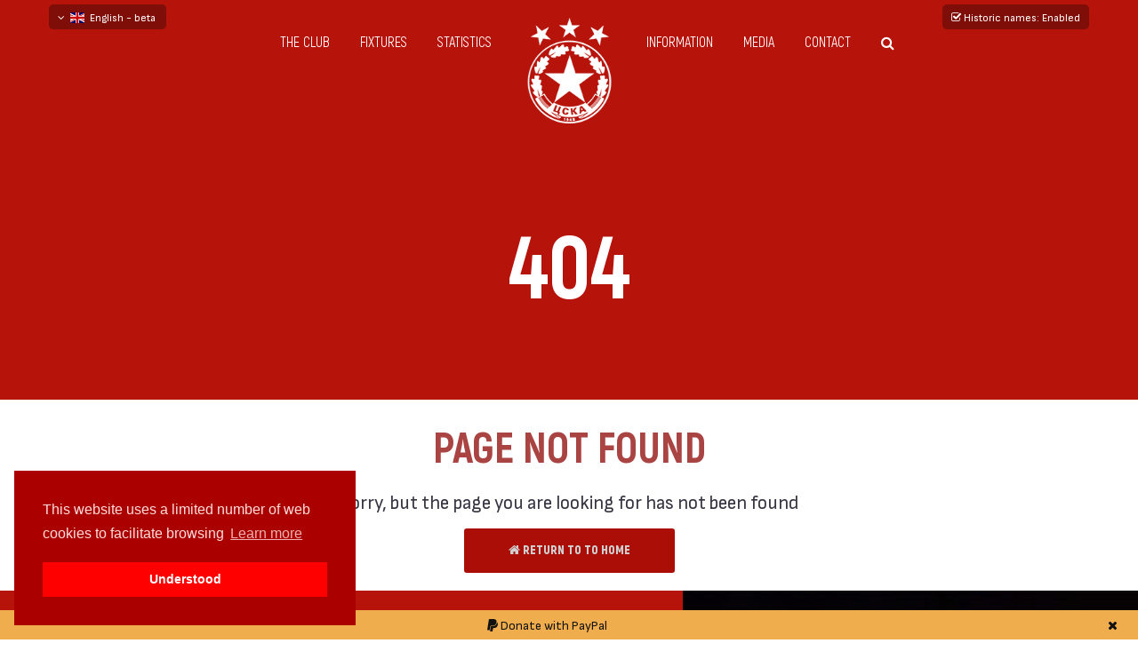

--- FILE ---
content_type: text/html; charset=UTF-8
request_url: https://en.fccska.com/game/m:cska-sofia-botev-vratsa/d:2024-10-26
body_size: 5904
content:
<!doctype html>
<!--[if lt IE 7]>		<html class="no-js lt-ie9 lt-ie8 lt-ie7" lang="en"> <![endif]-->
<!--[if IE 7]>			<html class="no-js lt-ie9 lt-ie8" lang="en"> <![endif]-->
<!--[if IE 8]>			<html class="no-js lt-ie9" lang="en"> <![endif]-->
<!--[if gt IE 8]><!-->	<html class="no-js" lang="en"> <!--<![endif]-->
	<head>
		<title>fcCSKA.com a CSKA Sofia fansite</title>
		<meta http-equiv="Content-Type" content="text/html; charset=UTF-8" />
		<meta name="description" content="A fansite of most successfull bulgarian football club CSKA Sofia" />
		<meta name="viewport" content="width=device-width, initial-scale=1.0" />
		<meta name="robots" content="index, follow" />
		<meta name="msapplication-TileColor" content="#DA251D" />
		<meta name="msapplication-TileImage" content="/images/favicon/ms-icon-144x144.png" />
		<meta name="theme-color" content="#DA251D" />
						<meta property="og:url"           content="https://en.fccska.com/game/m:cska-sofia-botev-vratsa/d:2024-10-26" />
				<meta property="og:type"          content="website" />
				<meta property="og:title"         content="fcCSKA.com a CSKA Sofia fansite" />
				<meta property="og:description"   content="A fansite of most successfull bulgarian football club CSKA Sofia" />
				<meta property="og:image"         content="https://en.fccska.com/images/fccska.png" />
				<meta property="fb:app_id"		  content="407044683103397" />
						<link rel="apple-touch-icon" sizes="57x57" href="/images/favicon/apple-icon-57x57.png" />
		<link rel="apple-touch-icon" sizes="60x60" href="/images/favicon/apple-icon-60x60.png" />
		<link rel="apple-touch-icon" sizes="72x72" href="/images/favicon/apple-icon-72x72.png" />
		<link rel="apple-touch-icon" sizes="76x76" href="/images/favicon/apple-icon-76x76.png" />
		<link rel="apple-touch-icon" sizes="114x114" href="/images/favicon/apple-icon-114x114.png" />
		<link rel="apple-touch-icon" sizes="120x120" href="/images/favicon/apple-icon-120x120.png" />
		<link rel="apple-touch-icon" sizes="144x144" href="/images/favicon/apple-icon-144x144.png" />
		<link rel="apple-touch-icon" sizes="152x152" href="/images/favicon/apple-icon-152x152.png" />
		<link rel="apple-touch-icon" sizes="180x180" href="/images/favicon/apple-icon-180x180.png" />
		<link rel="icon" type="image/png" sizes="192x192"  href="/images/favicon/android-icon-192x192.png" />
		<link rel="icon" type="image/png" sizes="32x32" href="/images/favicon/favicon-32x32.png" />
		<link rel="icon" type="image/png" sizes="96x96" href="/images/favicon/favicon-96x96.png" />
		<link rel="icon" type="image/png" sizes="16x16" href="/images/favicon/favicon-16x16.png" />
		<link rel="manifest" href="/images/favicon/manifest.json">
		<link rel="stylesheet" href="/css/theme/bootstrap.min.css" />
		<link rel="stylesheet" href="/css/theme/normalize.css" />
		<link rel="stylesheet"  href="/css/theme/font-awesome.min.css" />
		<link rel="stylesheet" href="/css/theme/transitions.css" />
		<link rel="stylesheet" href="/css/theme/prettyPhoto.css" />
		<link rel="stylesheet" href="/css/theme/swiper.min.css" />
		<link rel="stylesheet" href="/css/theme/jquery-ui.css" />
		<link rel="stylesheet" href="/css/theme/animate.css" />
		<link rel="stylesheet" href="/css/theme/owl.theme.css" />
		<link rel="stylesheet" href="/css/theme/owl.carousel.css" />
		<link rel="stylesheet" href="/css/theme/customScrollbar.css" />
		<link rel="stylesheet" href="/css/theme/icomoon.css" />
		<link rel="stylesheet" href="/css/theme/main.css?v=1.2" />
		<link rel="stylesheet" href="/css/theme/color.css" />
		<link rel="stylesheet" href="/css/theme/responsive.css" />
		<link href="/css/bootstrap-datetimepicker.min.css" rel="stylesheet" />
		<link href="/fonts/attractive/stylesheet.css" rel="stylesheet" />
		<link href="/fonts/akrobat/stylesheet.css" rel="stylesheet" />
		<link rel="preconnect" href="https://fonts.googleapis.com">
		<link rel="preconnect" href="https://fonts.gstatic.com" crossorigin>
		<link href="https://fonts.googleapis.com/css2?family=Sofia+Sans+Condensed:ital,wght@0,1..1000;1,1..1000&display=swap" rel="stylesheet">
				<link rel="stylesheet" type="text/css" href="//cdnjs.cloudflare.com/ajax/libs/cookieconsent2/3.0.3/cookieconsent.min.css" />
		<link rel="stylesheet" href="/css/css-loader.css" />
		<link rel="stylesheet" href="https://cdn.jsdelivr.net/gh/fancyapps/fancybox@3.5.7/dist/jquery.fancybox.min.css" />
		<link rel="stylesheet" href="/css/style.css?v=1.4.3" />
		<script src="/js/modernizr-2.8.3-respond-1.4.2.min.js"></script>
		<!-- Global site tag (gtag.js) - Google Analytics -->
		<script async src="https://www.googletagmanager.com/gtag/js?id=UA-118475991-1"></script>
		<script>
		  window.dataLayer = window.dataLayer || [];
		  function gtag(){dataLayer.push(arguments);}
		  gtag('js', new Date());

		  gtag('config', 'UA-118475991-1');
		</script>
		<script async src="//pagead2.googlesyndication.com/pagead/js/adsbygoogle.js"></script>
		<script>
		  (adsbygoogle = window.adsbygoogle || []).push({
		    google_ad_client: "ca-pub-7992283287587461",
		    enable_page_level_ads: true
		  });
		</script>
		<script>
		  window.fbAsyncInit = function() {
		    FB.init({
		      appId            : '407044683103397',
		      autoLogAppEvents : true,
		      xfbml            : true,
		      version          : 'v3.0'
		    });
		  };

		  (function(d, s, id){
		     var js, fjs = d.getElementsByTagName(s)[0];
		     if (d.getElementById(id)) {return;}
		     js = d.createElement(s); js.id = id;
		     js.src = "https://connect.facebook.net/en_US/sdk.js";
		     fjs.parentNode.insertBefore(js, fjs);
		   }(document, 'script', 'facebook-jssdk'));
		</script>
		<!-- Load Facebook SDK for JavaScript -->
		<script>(function(d, s, id) {
			var js, fjs = d.getElementsByTagName(s)[0];
			if (d.getElementById(id)) return;
			js = d.createElement(s); js.id = id;
			js.src = "https://connect.facebook.net/en_US/sdk.js#xfbml=1";
			fjs.parentNode.insertBefore(js, fjs);
			}(document, 'script', 'facebook-jssdk'));
		</script>
	</head>
	<body id="en" class="bodypage">
		<div id="fb-root"></div>
		<!--************************************
				Wrapper Start
		*************************************-->
		<div id="tg-wrapper" class="tg-wrapper tg-haslayout">
			<!--************************************
		Mobile Menu Start
*************************************-->
<div id="tg-navigationm-mobile" class="tg-navigationm-mobile collapse navbar-collapse">
	<span id="tg-close" class="tg-close fa fa-close"></span>
	<div class="tg-colhalf">
		<ul>
			<li>
				<a href="/the-club" class="submenulink">The club</a>
				<ul class="tg-dropdown-menu">
					<li><a href="/current-squad">Current squad</a></li>
					<li><a href="/coaches">Coaches</a></li>
					<li><a href="/profiles">Profiles</a></li>
					<li><a href="/emblems-of-cska">Emblems</a></li>
									</ul>
			</li>
			<li>
				<a href="/fixtures">Fixtures</a>
			</li>
			<li>
				<a class="submenulink">Statistics</a>
				<ul class="tg-dropdown-menu">
					<li><a href="/seasons">Seasons</a></li>
					<li><a href="/tournaments">Tournaments</a></li>
					<li><a href="/clubs">Against others</a></li>
					<li><a href="/biggest-wins">Biggest wins</a></li>
					<li><a href="/on-this-day">On this day</a></li>
				</ul>
			</li>
			<li>
				<a class="submenulink">Information</a>
				<ul class="tg-dropdown-menu">
										<li><a href="/about-fccska-com">About us</a></li>
					<li><a href="/sources">Sources</a></li>
				</ul>
			</li>
			<li>
				<a class="submenulink">Media</a>
				<ul class="tg-dropdown-menu">
					<li><a href="/gallery">Gallery</a></li>
					<li><a href="/video">Video</a></li>
					<li><a href="/film-gallery">Film gallery</a></li>
					<li><a href="/match-programme">Match programme</a></li>
					<li><a href="/library">Library</a></li>
				</ul>
			</li>
			<li><a href="/contact">Contact</a></li>
			<li class="">
				<a class="tg-btn-search" href="javascript:void(0)"><i class="fa fa-search"></i></a>
			</li>
		</ul>
	</div>
</div>
<!--************************************
		Mobile Menu End
*************************************-->
<!--************************************
		Header Start
*************************************-->
<header id="tg-header" class="tg-header tg-haslayout">
	<div class="container relative">
		<div class="language_container">
									<span data-href="https://en.fccska.com" class="change_language"><span class="fa fa-angle-down"></span>&nbsp;&nbsp;<img src="https://en.fccska.com/images/flags/gbr.svg" class="flag-sm" alt="English - beta" />&nbsp;&nbsp;English - beta</span>
								<div class="change_language_container">
											<a href="https://www.fccska.com" class="change_language_item"><img src="https://en.fccska.com/images/flags/bul.svg" class="flag-sm" alt="bulgarian" />&nbsp;&nbsp;български</a>
													<a href="https://ru.fccska.com" class="change_language_item"><img src="https://en.fccska.com/images/flags/rus.svg" class="flag-sm" alt="русский - бета" />&nbsp;&nbsp;русский - бета</a>
									</div>
		</div>
						<a href="#" id="dont-historic-names"><span class="fa fa-check-square-o"></span> Historic names<span class="hidden-xs">: Enabled</span></a>
						<div class="col-md-10 col-md-offset-1 col-sm-12 col-xs-12">
			<div class="row">
				<nav id="tg-nav" class="tg-nav brand-center">
					<div class="navbar-header">
						<button type="button" class="navbar-toggle collapsed" data-toggle="collapse" data-target="#tg-navigationm-mobile">
							<i class="fa fa-bars"></i>
						</button>
						<strong class="tg-logo">
							<a href="/"><img src="/images/logo.png" alt="image description"></a>
						</strong>
					</div>
					<div id="tg-navigation" class="tg-navigation">
						<div class="tg-colhalf">
							<ul>
								<li>
									<a href="/the-club">The club</a>
									<ul class="tg-dropdown-menu">
										<li><a href="/current-squad">Current squad</a></li>
										<li><a href="/coaches">Coaches</a></li>
										<li><a href="/profiles">Profiles</a></li>
										<li><a href="/emblems-of-cska">Emblems</a></li>
																			</ul>
								</li>
								<li>
									<a href="/fixtures">Fixtures</a>
								</li>
								<li>
									<a>Statistics</a>
									<ul class="tg-dropdown-menu">
										<li><a href="/seasons">Seasons</a></li>
										<li><a href="/tournaments">Tournaments</a></li>
										<li><a href="/clubs">Against others</a></li>
										<li><a href="/biggest-wins">Biggest wins</a></li>
										<li><a href="/on-this-day">On this day</a></li>
									</ul>
								</li>
							</ul>
						</div>
						<div class="tg-colhalf">
							<ul>
								<li>
									<a>Information</a>
									<ul class="tg-dropdown-menu">
																				<li><a href="/about-fccska-com" class="submenulink">About us</a></li>
										<li><a href="/sources">Sources</a></li>
										<li><a href="/copyrights">Copyright</a></li>
									</ul>
								</li>
								<li>
									<a>Media</a>
									<ul class="tg-dropdown-menu">
										<li><a href="/gallery">Gallery</a></li>
										<li><a href="/video">Video</a></li>
										<li><a href="/film-gallery">Film gallery</a></li>
										<li><a href="/match-programme">Match programme</a></li>
										<li><a href="/library">Library</a></li>
									</ul>
								</li>
								<li><a href="/contact">Contact</a></li>
								<li class="">
									<a class="tg-btn-search" href="javascript:void(0)"><i class="fa fa-search"></i></a>
								</li>
							</ul>
						</div>
					</div>
				</nav>
			</div>
		</div>
	</div>
</header>
<!--************************************
		Header End
*************************************-->
			<!--************************************
		Banner Start
*************************************-->
<div class="tg-banner tg-haslayout">
	<div class="tg-imglayer"></div>
	<div class="container">
		<div class="row">
			<div class="tg-banner-content tg-haslayout">
				<div class="tg-pagetitle">
					<h1><span>404</span></h1>
				</div>
			</div>
		</div>
	</div>
</div>
<!--************************************
		Banner End
*************************************-->
			<!--************************************
					Main Start
			*************************************-->
			<main id="tg-main" class="tg-main tg-haslayout">
				
<div class="container">
	<div class="row text-center">
		<h1 class="text-danger">Page not found</h1>
		<span class="lead">Sorry, but the page you are looking for has not been found</span>
		<div class="mt15"><a href="https://en.fccska.com/" class="tg-btn"><span class="fa fa-home"></span> Return to to home</a></div>
	</div>
</div>
			</main>
			<!--************************************
					Main End
			*************************************-->
			<!--************************************
		Footer Start
*************************************-->
<footer id="tg-footer" class="tg-footer tg-haslayout">
	<div class="tg-haslayout tg-footerinfobox">
		<div class="tg-bgboxone"></div>
		<div class="tg-bgboxtwo"></div>
		<div class="tg-footerinfo">
			<div class="container">
				<div class="row">
					<div class="col-sm-3">
						<div class="tg-footercol">
							<div class="tg-posttitle">
								<h3>Menu</h3>
							</div>
							<ul class="footer-menu">
								<li>
									<a href="/the-club">The club</a>
									<ul>
										<li><a href="/current-squad">Current squad</a></li>
										<li><a href="/coaches">Coaches</a></li>
										<li><a href="/profiles">Profiles</a></li>
										<li><a href="/emblems-of-cska">Emblems</a></li>
																			</ul>
								</li>
								<li>
									<a href="/fixtures">Fixtures</a>
								</li>
								<li>
									<a>Statistics</a>
									<ul>
										<li><a href="/seasons">Seasons</a></li>
										<li><a href="/tournaments">Tournaments</a></li>
										<li><a href="/clubs">Against others</a></li>
										<li><a href="/biggest-wins">Biggest wins</a></li>
										<li><a href="/on-this-day">On this day</a></li>
									</ul>
								</li>
								<li>
									<a>Information</a>
									<ul>
																				<li><a href="/about-fccska-com">About us</a></li>
										<li><a href="/sources">Sources</a></li>
										<li><a href="/copyrights">Copyright</a></li>
									</ul>
								</li>
								<li>
									<a>Media</a>
									<ul>
										<li><a href="/gallery">Gallery</a></li>
										<li><a href="/video">Video</a></li>
										<li><a href="/film-gallery">Film gallery</a></li>
										<li><a href="/match-programme">Match programme</a></li>
										<li><a href="/library">Library</a></li>
									</ul>
								</li>
								<li><a href="/contact">Contact</a></li>
							</ul>
						</div>
					</div>
					<div class="col-sm-5">
						<div class="tg-footercol">
							<div class="tg-posttitle">
								<h3><a href="/on-this-day">Highlighted</a></h3>
							</div>
							<div class="tg-toprated">
								<ul>
																					<li>
													<figure class="pull-left">
														<a href="/profile/kaloyan-pelev">
															<img src="https://en.fccska.com/image/show/8e69cca8e59e57c35477841ca925a6b5/07fe9417379102199a4905bba9447d9f/upload/2025/07/27/Kaloyan_Pulev.jpg" alt="Kaloyan Pelev" />
														</a>
													</figure>
													<div class="pull-left ml10">
														<span class="tg-theme-tag">has birthday</span>
														<div class="clearfix"></div>
														<h3><a href="/profile/kaloyan-pelev">Kaloyan Pelev</a></h3>
													</div>
													<div class="clearfix"></div>
												</li>
																								<li>
													<figure class="pull-left">
														<a href="/profile/alyosha-dimitrov">
															<img src="https://en.fccska.com/image/show/8e69cca8e59e57c35477841ca925a6b5/07fe9417379102199a4905bba9447d9f/upload/2018/03/26/alyosha_dimitrov.jpg" alt="Alyosha Dimitrov" />
														</a>
													</figure>
													<div class="pull-left ml10">
														<span class="tg-theme-tag">died on this day</span>
														<div class="clearfix"></div>
														<h3><a href="/profile/alyosha-dimitrov">Alyosha Dimitrov</a></h3>
													</div>
													<div class="clearfix"></div>
												</li>
																								<li>
													<span class="tg-theme-tag">on 27 December 1951  &mdash; Tournament for Stalin's Birthday 1951</span>
													<div class="clearfix"></div>
													<div class="pull-left ml10">
														<figure class="pull-left">
															<a href="https://en.fccska.com/game/m:cdnv-sofia-akademik-sofia-2-0/d:1951-12-27-14-30">
																<img src="https://en.fccska.com/image/show/6627bc9c8698e7b251c8d12def269029/92eb5ffee6ae2fec3ad71c777531578f/upload/2017/09/07/CDNV_logo-1504792641.png" srcset="https://en.fccska.com/image/show/6627bc9c8698e7b251c8d12def269029/92eb5ffee6ae2fec3ad71c777531578f/upload/2017/09/07/CDNV_logo-1504792641.png, https://en.fccska.com/image/show/1f105c54c6c3b2ed943ead6a35e72cd5/92eb5ffee6ae2fec3ad71c777531578f/upload/2017/09/07/CDNV_logo-1504792641.png 2x" alt="CDNV (Sofia)" />
															</a>
														</figure>
														<div class="pull-left ml10">
															<h3>
																<a href="https://en.fccska.com/game/m:cdnv-sofia-akademik-sofia-2-0/d:1951-12-27-14-30">
																	CDNV																</a>
															</h3>
														</div>
													</div>
													<div class="pull-left ml10">
														<h3>
															<a href="https://en.fccska.com/game/m:cdnv-sofia-akademik-sofia-2-0/d:1951-12-27-14-30">
																2 - 0															</a>
														</h3>
													</div>
													<div class="pull-left ml10">
														<div class="pull-left mr10">
															<h3>
																<a href="https://en.fccska.com/game/m:cdnv-sofia-akademik-sofia-2-0/d:1951-12-27-14-30">
																	Akademik Sf																</a>
															</h3>
														</div>
														<figure class="pull-left">
															<a href="https://en.fccska.com/game/m:cdnv-sofia-akademik-sofia-2-0/d:1951-12-27-14-30">
																<img src="https://en.fccska.com/image/show/6627bc9c8698e7b251c8d12def269029/92eb5ffee6ae2fec3ad71c777531578f/upload/2025/05/19/akademik_sf49.png" srcset="https://en.fccska.com/image/show/6627bc9c8698e7b251c8d12def269029/92eb5ffee6ae2fec3ad71c777531578f/upload/2025/05/19/akademik_sf49.png, https://en.fccska.com/image/show/1f105c54c6c3b2ed943ead6a35e72cd5/92eb5ffee6ae2fec3ad71c777531578f/upload/2025/05/19/akademik_sf49.png 2x" alt="Akademik (Sofia)" />
															</a>
														</figure>
													</div>
													<div class="clearfix"></div>
												</li>
																								<li>
													<span class="tg-theme-tag">on 27 December 1980  &mdash; Cup of PR Bulgaria 1980/81 — first phase</span>
													<div class="clearfix"></div>
													<div class="pull-left ml10">
														<figure class="pull-left">
															<a href="https://en.fccska.com/game/m:rodopa-smolyan-cska-septemvriysko-zname-sofia-0-2/d:1980-12-27">
																<img src="https://en.fccska.com/image/show/6627bc9c8698e7b251c8d12def269029/92eb5ffee6ae2fec3ad71c777531578f/upload/2018/03/15/rodopa.png" srcset="https://en.fccska.com/image/show/6627bc9c8698e7b251c8d12def269029/92eb5ffee6ae2fec3ad71c777531578f/upload/2018/03/15/rodopa.png, https://en.fccska.com/image/show/1f105c54c6c3b2ed943ead6a35e72cd5/92eb5ffee6ae2fec3ad71c777531578f/upload/2018/03/15/rodopa.png 2x" alt="Rodopa (Smolyan)" />
															</a>
														</figure>
														<div class="pull-left ml10">
															<h3>
																<a href="https://en.fccska.com/game/m:rodopa-smolyan-cska-septemvriysko-zname-sofia-0-2/d:1980-12-27">
																	Rodopa																</a>
															</h3>
														</div>
													</div>
													<div class="pull-left ml10">
														<h3>
															<a href="https://en.fccska.com/game/m:rodopa-smolyan-cska-septemvriysko-zname-sofia-0-2/d:1980-12-27">
																0 - 2															</a>
														</h3>
													</div>
													<div class="pull-left ml10">
														<div class="pull-left mr10">
															<h3>
																<a href="https://en.fccska.com/game/m:rodopa-smolyan-cska-septemvriysko-zname-sofia-0-2/d:1980-12-27">
																	CSKA „Septemvriysko zname“																</a>
															</h3>
														</div>
														<figure class="pull-left">
															<a href="https://en.fccska.com/game/m:rodopa-smolyan-cska-septemvriysko-zname-sofia-0-2/d:1980-12-27">
																<img src="https://en.fccska.com/image/show/6627bc9c8698e7b251c8d12def269029/92eb5ffee6ae2fec3ad71c777531578f/upload/2019/02/20/cska-septemvriysko-zname.png" srcset="https://en.fccska.com/image/show/6627bc9c8698e7b251c8d12def269029/92eb5ffee6ae2fec3ad71c777531578f/upload/2019/02/20/cska-septemvriysko-zname.png, https://en.fccska.com/image/show/1f105c54c6c3b2ed943ead6a35e72cd5/92eb5ffee6ae2fec3ad71c777531578f/upload/2019/02/20/cska-septemvriysko-zname.png 2x" alt="CSKA „Septemvriysko zname“ (Sofia)" />
															</a>
														</figure>
													</div>
													<div class="clearfix"></div>
												</li>
																				</ul>
							</div>
						</div>
					</div>
					<div class="col-sm-4">
						<div class="tg-footercol">
							<div>
								<form action="https://www.paypal.com/cgi-bin/webscr" method="post" target="_top">
									<input type="hidden" name="cmd" value="_s-xclick" />
									<input type="hidden" name="hosted_button_id" value="WZT9HLVGEUJCC" />
									<input type="image" src="https://www.paypalobjects.com/en_US/i/btn/btn_donateCC_LG.gif" name="submit" alt="PayPal - The safer, easier way to pay online!" />
																				<span class="paypal-donate-button">
												<button type="submit" name="submit" class="btn btn-warning text-black">
													<span class="fa fa-paypal"></span> Donate with PayPal
												</button><button type="button" class="btn btn-warning text-black text-left pl-5" data-hide-donate><span class="fa fa-times"></span></button>
											</span>
																			<img alt="" src="https://www.paypalobjects.com/en_US/i/scr/pixel.gif" width="1" height="1" />
								</form>
							</div>
							<div class="tg-haslayout">
								<strong class="tg-logo">
									<a href="/about-us">
										<img src="/images/logo2.png" alt="fcCSKA.com" />
									</a>
								</strong>
							</div>
							<div class="tg-description">
								<p>Feel free to send us your queries, suggestion and remarks</p>
							</div>
							<ul class="tg-contactinfo">
								<li>
									<i class="fa fa-facebook"></i>
									<a href="https://facebook.com/fccskacom">facebook.com/fccskacom</a>
								</li>
							</ul>
							<div class="tg-haslayout">
								<a class="tg-btn" href="/contact">To the contact form</a>
							</div>
						</div>
					</div>
				</div>
			</div>
		</div>
	</div>
	<div class="tg-footerbar">
		<div class="container">
			<span class="tg-copyright">cc by-sa 4.0 2018&mdash;2025 | Some Rights Reserved</span>
			<nav class="tg-footernav">
				Web design and web development by <a href="https://www.wdcore.bg" target="_blank">WDCore</a>
			</nav>
		</div>
	</div>
</footer>
<!--************************************
		Footer End
*************************************-->
		</div>
		<!--************************************
			Wrapper End
		*************************************-->
		<!--************************************
			Search Start
		*************************************-->
		<div class="tg-searchbox">
			<a id="tg-close-search" class="tg-close-search" href="javascript:void(0)"><span class="fa fa-close"></span></a>
			<div class="tg-searcharea">
				<div class="container">
					<div class="row">
						<div class="col-sm-6 col-sm-offset-3">
							<form class="tg-form-search" id="form-search" action="https://en.fccska.com/search/">
								<fieldset>
									<input type="search" class="form-control" placeholder="example: cska levski 1989">
									<button type="submit" class="btn btn-link"><i class="fa fa-search"></i></button>
								</fieldset>
							</form>
							<p>search for profile, match or tournament. press enter to search</p>
						</div>
					</div>
				</div>
			</div>
		</div>
		<!--************************************
				Search End
		*************************************-->
		<script src="/js/jquery-library.js"></script>
		<script src="/js/bootstrap.min.js"></script>
		<script src="/js/customScrollbar.min.js"></script>
		<script src="/js/owl.carousel.js"></script>
		<script src="/js/isotope.pkgd.js"></script>
		<script src="/js/prettyPhoto.js"></script>
		<script src="/js/swiper.min.js"></script>
		<script src="/js/jquery-ui.js"></script>
		<script src="/js/countTo.js"></script>
		<script src="/js/appear.js"></script>
		<script src="/js/main.js"></script>
		<!-- DATA TABES SCRIPT -->
		<script src="/plugins/datatables/jquery.dataTables.min.js"></script>
		<script src="/plugins/datatables/dataTables.bootstrap.js"></script>
		<script>
			window.___gcfg = {
				lang: 'bg',
			}
		</script>
		<script src="//cdnjs.cloudflare.com/ajax/libs/cookieconsent2/3.0.3/cookieconsent.min.js"></script>
		<script>
		window.addEventListener("load", function(){
		window.cookieconsent.initialise({
		  "palette": {
		    "popup": {
		      "background": "#aa0000",
		      "text": "#ffdddd"
		    },
		    "button": {
		      "background": "#ff0000"
		    }
		  },
		  "position": "bottom-left",
		  "content": {
		    "message": "This website uses a limited number of web cookies to facilitate browsing ",
		    "dismiss": "Understood",
		    "link": "Learn more",
		    "href": "http://www.consilium.europa.eu/en/about-site/cookies/"
		  }
		})});
		</script>
		<script src="https://apis.google.com/js/platform.js" async defer></script>
		<script src="/js/fitty.min.js"></script>
		<script src="/js/textFit.min.js"></script>
		<script src="https://cdn.jsdelivr.net/gh/fancyapps/fancybox@3.5.7/dist/jquery.fancybox.min.js"></script>
		<script src="https://apis.google.com/js/platform.js" async defer></script>
		<script src="https://cdnjs.cloudflare.com/ajax/libs/Chart.js/2.7.1/Chart.bundle.min.js"></script>
		<script src="/js/blazy.min.js"></script>
		<script src="/js/linkify.min.js"></script>
		<script src="/js/linkify-jquery.min.js"></script>
		<script src="/js/jquery.searchable-1.1.0.min.js"></script>
		<script src="/js/bootstrap-datetimepicker.min.js"></script>
		<script type="text/javascript" src="/js/bootstrap-datetimepicker.en.js" charset="UTF-8"></script>
		<script src="/translations.js"></script>
		<script src="/js/functions.js?v=1.1.3"></script>
		<script src="/js/instant.page.1.2.0.js" type="module" integrity="sha384-0xWpXpkOUkAVETH+RMYJlSFIDNGlnPHgmqv2rP3uZS1BM48EMcxAZGW09n4pTGV4"></script>
	</body>
</html>


--- FILE ---
content_type: text/html; charset=utf-8
request_url: https://www.google.com/recaptcha/api2/aframe
body_size: 266
content:
<!DOCTYPE HTML><html><head><meta http-equiv="content-type" content="text/html; charset=UTF-8"></head><body><script nonce="81yTuqtvAMEnn659HqJuAA">/** Anti-fraud and anti-abuse applications only. See google.com/recaptcha */ try{var clients={'sodar':'https://pagead2.googlesyndication.com/pagead/sodar?'};window.addEventListener("message",function(a){try{if(a.source===window.parent){var b=JSON.parse(a.data);var c=clients[b['id']];if(c){var d=document.createElement('img');d.src=c+b['params']+'&rc='+(localStorage.getItem("rc::a")?sessionStorage.getItem("rc::b"):"");window.document.body.appendChild(d);sessionStorage.setItem("rc::e",parseInt(sessionStorage.getItem("rc::e")||0)+1);localStorage.setItem("rc::h",'1766861198084');}}}catch(b){}});window.parent.postMessage("_grecaptcha_ready", "*");}catch(b){}</script></body></html>

--- FILE ---
content_type: text/css
request_url: https://en.fccska.com/css/theme/normalize.css
body_size: 2222
content:
/*! normalize.css v4.1.1 | MIT License | github.com/necolas/normalize.css */
/**
 * 1. Change the default font family in all browsers (opinionated).
 * 2. Prevent adjustments of font size after orientation changes in IE and iOS.
 */
html {
	font-family: sans-serif; /* 1 */
	-ms-text-size-adjust: 100%; /* 2 */
	-webkit-text-size-adjust: 100%; /* 2 */
}
/**
 * Remove the margin in all browsers (opinionated).
 */
body {margin: 0;}
/* HTML5 display definitions
   ========================================================================== */
/**
 * Add the correct display in IE 9-.
 * 1. Add the correct display in Edge, IE, and Firefox.
 * 2. Add the correct display in IE.
 */
article, aside, details, /* 1 */
figcaption, figure, footer, header, main, /* 2 */
menu, nav, section, summary { /* 1 */display: block;}
/**
 * Add the correct display in IE 9-.
 */
audio, canvas, progress, video {display: inline-block;}
/**
 * Add the correct display in iOS 4-7.
 */
audio:not([controls]) {
	display: none;
	height: 0;
}
/**
 * Add the correct vertical alignment in Chrome, Firefox, and Opera.
 */
progress {vertical-align: baseline;}
/**
 * Add the correct display in IE 10-.
 * 1. Add the correct display in IE.
 */
template, /* 1 */
[hidden] {display: none;}
/* Links
   ========================================================================== */
/**
 * 1. Remove the gray background on active links in IE 10.
 * 2. Remove gaps in links underline in iOS 8+ and Safari 8+.
 */
a {
	background-color: transparent; /* 1 */
	-webkit-text-decoration-skip: objects; /* 2 */
}
/**
 * Remove the outline on focused links when they are also active or hovered
 * in all browsers (opinionated).
 */
a:active, a:hover {outline-width: 0;}
/* Text-level semantics
   ========================================================================== */
/**
 * 1. Remove the bottom border in Firefox 39-.
 * 2. Add the correct text decoration in Chrome, Edge, IE, Opera, and Safari.
 */
abbr[title] {
	border-bottom: none; /* 1 */
	text-decoration: underline; /* 2 */
	text-decoration: underline dotted; /* 2 */
}
/**
 * Prevent the duplicate application of `bolder` by the next rule in Safari 6.
 */
b, strong {font-weight: inherit;}
/**
 * Add the correct font weight in Chrome, Edge, and Safari.
 */
b, strong {font-weight: bolder;}
/**
 * Add the correct font style in Android 4.3-.
 */
dfn {font-style: italic;}
/**
 * Correct the font size and margin on `h1` elements within `section` and
 * `article` contexts in Chrome, Firefox, and Safari.
 */
h1 {
	font-size: 2em;
	margin: 0.67em 0;
}
/**
 * Add the correct background and color in IE 9-.
 */
mark {
	background-color: #ff0;
	color: #000;
}
/**
 * Add the correct font size in all browsers.
 */
small {font-size: 80%;}
/**
 * Prevent `sub` and `sup` elements from affecting the line height in
 * all browsers.
 */
sub, sup {
	font-size: 75%;
	line-height: 0;
	position: relative;
	vertical-align: baseline;
}
sub {bottom: -0.25em;}
sup {top: -0.5em;}
/* Embedded content
   ========================================================================== */
/**
 * Remove the border on images inside links in IE 10-.
 */
img {border-style: none;}
/**
 * Hide the overflow in IE.
 */
svg:not(:root) {overflow: hidden;}
/* Grouping content
   ========================================================================== */
/**
 * 1. Correct the inheritance and scaling of font size in all browsers.
 * 2. Correct the odd `em` font sizing in all browsers.
 */
code, kbd, pre, samp {
	font-family: monospace, monospace; /* 1 */
	font-size: 1em; /* 2 */
}
/**
 * Add the correct margin in IE 8.
 */
figure {margin: 1em 40px;}
/**
 * 1. Add the correct box sizing in Firefox.
 * 2. Show the overflow in Edge and IE.
 */
hr {
	box-sizing: content-box; /* 1 */
	height: 0; /* 1 */
	overflow: visible; /* 2 */
}
/* Forms
   ========================================================================== */
/**
 * 1. Change font properties to `inherit` in all browsers (opinionated).
 * 2. Remove the margin in Firefox and Safari.
 */
button, input, select, textarea {
	font: inherit; /* 1 */
	margin: 0; /* 2 */
}
/**
 * Restore the font weight unset by the previous rule.
 */
optgroup {font-weight: bold;}
/**
 * Show the overflow in IE.
 * 1. Show the overflow in Edge.
 */
button, input { /* 1 */overflow: visible;}
/**
 * Remove the inheritance of text transform in Edge, Firefox, and IE.
 * 1. Remove the inheritance of text transform in Firefox.
 */
button, select { /* 1 */text-transform: none;}
/**
 * 1. Prevent a WebKit bug where (2) destroys native `audio` and `video`
 *    controls in Android 4.
 * 2. Correct the inability to style clickable types in iOS and Safari.
 */
button, html [type="button"], /* 1 */
[type="reset"], [type="submit"] {-webkit-appearance: button; /* 2 */}
/**
 * Remove the inner border and padding in Firefox.
 */
button::-moz-focus-inner, [type="button"]::-moz-focus-inner,
[type="reset"]::-moz-focus-inner, [type="submit"]::-moz-focus-inner {
	border-style: none;
	padding: 0;
}
/**
 * Restore the focus styles unset by the previous rule.
 */
button:-moz-focusring, [type="button"]:-moz-focusring, [type="reset"]:-moz-focusring,
[type="submit"]:-moz-focusring {outline: 1px dotted ButtonText;}
/**
 * Change the border, margin, and padding in all browsers (opinionated).
 */
fieldset {
	border: 1px solid #c0c0c0;
	margin: 0 2px;
	padding: 0.35em 0.625em 0.75em;
}
/**
 * 1. Correct the text wrapping in Edge and IE.
 * 2. Correct the color inheritance from `fieldset` elements in IE.
 * 3. Remove the padding so developers are not caught out when they zero out
 *    `fieldset` elements in all browsers.
 */
legend {
	box-sizing: border-box; /* 1 */
	color: inherit; /* 2 */
	display: table; /* 1 */
	max-width: 100%; /* 1 */
	padding: 0; /* 3 */
	white-space: normal; /* 1 */
}
/**
 * Remove the default vertical scrollbar in IE.
 */
textarea {overflow: auto;}
/**
 * 1. Add the correct box sizing in IE 10-.
 * 2. Remove the padding in IE 10-.
 */
[type="checkbox"], [type="radio"] {
	box-sizing: border-box; /* 1 */
	padding: 0; /* 2 */
}
/**
 * Correct the cursor style of increment and decrement buttons in Chrome.
 */
[type="number"]::-webkit-inner-spin-button,
[type="number"]::-webkit-outer-spin-button {height: auto;}
/**
 * 1. Correct the odd appearance in Chrome and Safari.
 * 2. Correct the outline style in Safari.
 */
[type="search"] {
	-webkit-appearance: textfield; /* 1 */
	outline-offset: -2px; /* 2 */
}
/**
 * Remove the inner padding and cancel buttons in Chrome and Safari on OS X.
 */
[type="search"]::-webkit-search-cancel-button,
[type="search"]::-webkit-search-decoration {-webkit-appearance: none;}
/**
 * Correct the text style of placeholders in Chrome, Edge, and Safari.
 */
::-webkit-input-placeholder {
	color: inherit;
	opacity: 0.54;
}
/**
 * 1. Correct the inability to style clickable types in iOS and Safari.
 * 2. Change font properties to `inherit` in Safari.
 */
::-webkit-file-upload-button {
	-webkit-appearance: button; /* 1 */
	font: inherit; /* 2 */
}

--- FILE ---
content_type: text/css
request_url: https://en.fccska.com/css/theme/icomoon.css
body_size: 344
content:
@font-face {
	font-family: 'icomoon';
	src: url('/fonts/icomoon.eot?iwv6js');
	src: url('/fonts/icomoon.eot?iwv6js#iefix') format('embedded-opentype'),
		 url('/fonts/icomoon.ttf?iwv6js') format('truetype'),
		 url('/fonts/icomoon.woff?iwv6js') format('woff'),
		 url('/fonts/icomoon.svg?iwv6js#icomoon') format('svg');
	font-weight: normal;
	font-style: normal;
}
[class^="icon-"],
[class*=" icon-"] {
	font-family: 'icomoon' !important;
	speak: none;
	font-style: normal;
	font-weight: normal;
	font-variant: normal;
	text-transform: none;
	line-height: 1;
	-webkit-font-smoothing: antialiased;
	-moz-osx-font-smoothing: grayscale;
}
.icon-Icon1:before {content: "\e900";}
.icon-Icon2:before {content: "\e901";}
.icon-Icon3:before {content: "\e902";}
.icon-Icon4:before {content: "\e903";}


--- FILE ---
content_type: text/css
request_url: https://en.fccska.com/css/theme/main.css?v=1.2
body_size: 17880
content:
/*
 @Author: Company Name
 @URL: http://companyname.com
 This file contains the styling for the actual theme, this
 is the file you need to edit to change the look of the
 theme.
 However we used Less script to make things easy to maintain, this is the compressed ourput, we recommend to edit the less files and then recombile the files and add the result here, if you don't like to use less you can edit this file here.

 This files contents are outlined below.
 01.	Theme Reset Style
 02.	Global Elements
 03.	Menu
 04.	Social
 05.	Article
 06.	Posts
 07.	Responsive
 08.	Widgets
 09.	Flexslider
 10.	Grid
*/

/* =============================================
			Theme Reset Style
============================================= */
:root
{
	--color-primary: #b6130b;
}

* {
	margin: 0px;
	padding: 0px;
}

html,
body {
	position: relative;
	height: 100%;
}
body {
	color: #373542;
	background: #fff;
	overflow-x:hidden;
	font:500 18px/28px 'Attractive', Arial, Helvetica, sans-serif;
	-moz-font-feature-settings: "salt";
	-webkit-font-feature-settings: "salt";
	font-feature-settings: "salt";
}
body h1,
body h2,
body h3,
body h4,
body h5,
body h6 {
	color: #373542;
	margin: 0 0 8px;
	font-weight: 800;
	line-height: 1.5;
	/*font-style: 900;*/
	text-transform:uppercase;
	font-family: "Akrobat", "Sofia Sans Condensed",  Arial, Helvetica, sans-serif;
	-moz-font-feature-settings: "aalt";
	-webkit-font-feature-settings: "aalt";
	font-feature-settings: "aalt";
}
h1 { font-size: 48px;}
h2 { font-size: 36px;}
h3 { font-size: 24px;}
h4 { font-size: 21px;}
h5 { font-size: 18px;}
h6 { font-size: 16px;}
h1 a,
h2 a,
h3 a,
h4 a,
h5 a,
h6 a { color: #373542;}
p a {}
p a:hover {text-decoration:underline;}
p {
	letter-spacing: normal;
	line-height: 24px;
	margin: 0 0 20px;
}
a {text-decoration: none;}
a:hover, a:focus, a:active {
	outline: none;
	text-decoration: none;
}
ul { margin: 0 !important; }
figure {
	margin-bottom: 6px;
	position: relative;
}
img {
	height: auto;
	max-width: 100%;
}
strong { color: #414141; }
iframe {
	border: none;
	float: left;
	width: 100%;
}
.wp-caption,
.wp-caption-text,
.gallery-caption,
.bypostauthor {}
.wp-caption.alignleft,
.wp-caption.alignnone { width: 100%; }
button { border: none; }
textarea,
select,
.tg-select select,
.form-control,
input[type="text"],
input[type="password"],
input[type="datetime"],
input[type="datetime-local"],
input[type="date"],
input[type="month"],
input[type="time"],
input[type="week"],
input[type="number"],
input[type="email"],
input[type="url"],
input[type="search"],
input[type="tel"],
input[type="color"],
.uneditable-input {
	outline: none;
	color: #666;
	height: 50px;
	background:#fff;
	font-size: 14px;
	line-height: 20px;
	padding: 15px 20px;
	display: inline-block;
	vertical-align: middle;
	border-radius: 0;
	box-shadow: none;
	border: 1px solid #e1e1e1;
	-webkit-box-sizing: border-box;
	-moz-box-sizing: border-box;
	box-sizing: border-box;
}
.form-group{ margin:0 0 20px;}
.form-control::-moz-placeholder{
	color: #999;
}
.form-control:focus::-moz-placeholder,
input:focus,
.select select:focus,
.form-control:focus{
	color: #000;
	border-color: #000;
	box-shadow:none !important;
}
/*=======================
	Custom Select
=======================*/
.tg-select{
	width: 100%;
	float:left;
	color:#666;
	position: relative;
	text-transform:uppercase;
}
.tg-select:after{
	content: '\f107';
	top: 50%;
	right: 23px;
	z-index: 2;
	width: 13px;
	color: #aeaeae;
	display: block;
	font-size: 17px;
	margin-top: -5px;
	line-height: 10px;
	position: absolute;
	text-align: center;
	font-family: 'FontAwesome';
}
.tg-select select {
	width: 100%;
	z-index: 1;
	color:#666;
	height:70px;
	font-size:14px;
	padding:10px 15px;
	line-height:20px;
	position: relative;
	background:#fff;
	border-color:#ddd;
	appearance: none;
	-moz-appearance: none;
	-webkit-appearance: none;
	text-transform:capitalize;
}
.tg-select select:focus{ background:#f7f7f7;}
.tg-select select option{color:var(--color-primary);}
.tg-select select option span{color:#aeaeae;}
/*=======================
	Custom CheckBox
=======================*/
.tg-radio,
.tg-radio label,
.tg-checkbox,
.tg-checkbox label{
	width: 100%;
	float: left;
	margin:0;
	position: relative;
}
.tg-radio label{
	cursor:pointer;
	display:block;
	padding:0 0 0 20px;
}
.tg-radio input[type=radio] { display:none; }
.tg-radio input[type=radio] + label:before {
	top: 4px;
	left: 0;
	color: #373542;
	font-size: 14px;
	line-height: 14px;
	content: "\f096";
	position: absolute;
	font-family: 'FontAwesome';
}
.tg-radio input[type=radio]:checked + label:before {content:'\f046';}
.tg-checkbox input[type=checkbox]{ display:none; }
.tg-checkbox label{
	width:100%;
	height:26px;
	padding:0;
	color:#aeaeae;
	font-size:13px;
	text-align:center;
	line-height:26px;
	text-transform:uppercase;
	font-family: "Akrobat", "Sofia Sans Condensed",  Arial, Helvetica, sans-serif;
	-moz-font-feature-settings: "aalt";
	-webkit-font-feature-settings: "aalt";
	font-feature-settings: "aalt";
}
.tg-checkbox input[type=checkbox] + label:before{
	top: 0;
	left: 0;
	width:100%;
	z-index:-1;
	height:100%;
	content: '';
	background:#fff;
	position: absolute;
	border:1px solid #aeaeae;
}
.tg-checkbox input[type=checkbox]:checked + label{ color:var(--color-primary);}
/*=======================
	IOS Style CheckBox
=======================*/
.tg-iosstylcheckbox{
	width:80px;
	float:left;
	position:relative;
}
.tg-iosstylcheckbox input[type=checkbox],
.tg-iosstylcheckbox input[type=checkbox]:active {display:none;}
.tg-iosstylcheckbox label {
	margin:0;
	width: 100%;
	height: 24px;
	display: block;
	overflow:hidden;
	cursor: pointer;
	font-size: 12px;
	line-height: 24px;
	position: relative;
	background: #ddd;
	-webkit-border-radius: 12px;
	-moz-border-radius: 12px;
	border-radius: 12px;
}
.tg-iosstylcheckbox label:before {
	top: 5px;
	left: 5px;
	z-index: 1;
	height: 14px;
	width: 14px;
	content: '';
	background:var(--color-primary);
	display: block;
	line-height: 14px;
	position: absolute;
	-webkit-border-radius: 100%;
	-moz-border-radius: 100%;
	border-radius: 100%;
}
.tg-iosstylcheckbox label:after {
	top:0;
	left:0;
	z-index: 0;
	width:100%;
	height: 100%;
	color: #fff;
	display: block;
	font-size:13px;
	line-height:24px;
	text-align: right;
	padding:0 12px 0 0;
	position: absolute;
	white-space: nowrap;
	content: attr(data-private);
}
.tg-iosstylcheckbox input[type=checkbox]:checked + label:before {
	left: calc(100% - 19px);
	background:var(--color-primary);
}
.tg-iosstylcheckbox input[type=checkbox]:checked + label:after {
	padding:0 31px 0 0;
	content:attr(data-public);
}
label {
	color: #414141;
	display: block;
	font-weight: 400;
	margin-bottom: 10px;
}
form p {
	float: left;
	position: relative;
	width: 100%;
}
form p span i {
	color: #474747;
	left: 16px;
	position: absolute;
	top: 13px;
}
option { padding: 5px 15px; }
li {
	line-height: 28px;
	list-style: disc inside none;
}
ul ul { margin-left: 20px; }
ol {
	float: none;
	list-style: decimal;
	padding-left: 15px;
}
ol ol { margin-left: 20px; }
ol li {
	list-style: decimal;
	width: 100%;
}
table {
	background-color: transparent;
	max-width: 100%;
}
th { text-align: left; }
table {
	margin-bottom: 15px;
	width: 100%;
}
table > thead > tr > th,
table > tbody > tr > th,
table > tfoot > tr > th,
table > thead > tr > td,
table > tbody > tr > td,
table > tfoot > tr > td {
	border-top: 1px solid #d2d2d2;
	/*border: 1px solid #d2d2d2*/;
	line-height: 2.5;
	padding-left: 3px;
	/*text-align: center*/;
	vertical-align: top;
}
table thead tr th {
	border-top: 1px solid #d2d2d2;
	text-align: center;
	text-transform: capitalize;
}
.table > caption + thead > tr:first-child > th,
.table > colgroup + thead > tr:first-child > th,
.table > thead:first-child > tr:first-child > th,
.table > caption + thead > tr:first-child > td,
.table > colgroup + thead > tr:first-child > td,
.table > thead:first-child > tr:first-child > td { border-top: 1px solid #d2d2d2; }
table > thead > tr > th {
	border-bottom: 2px solid #d2d2d2;
	vertical-align: bottom;
}
table > caption + thead > tr:first-child > th,
table > colgroup + thead > tr:first-child > th,
table > thead:first-child > tr:first-child > th,
table > caption + thead > tr:first-child > td,
table > colgroup + thead > tr:first-child > td,
table > thead:first-child > tr:first-child > td { border-bottom: 0; }
table > tbody + tbody { border-top: 2px solid #d2d2d2; }
.table > thead > tr > th,
.table > tbody > tr > th,
.table > tfoot > tr > th,
.table > thead > tr > td,
.table > tbody > tr > td,
.table > tfoot > tr > td { padding: 6px 10px; }
p ins { color: #999; }
dl dd { margin-left: 20px; }
address { font-style: italic; }
/*=============================================
			Global Elements
=============================================*/
.tg-haslayout{
	width:100%;
	float:left;
}
.tg-main-section{
	padding: 40px 0;
	overflow:hidden;
}
.tg-main-section > div { position:relative;}
.tg-location-map{
	width: 100%;
	float: left;
	height: 500px;
}
.tg-btn {
	padding:0 50px;
	background:#aa0e07;
	border-radius: 3px;
	overflow: hidden;
	position: relative;
	display:inline-block;
	vertical-align:middle;
	text-decoration: none;
	text-transform: uppercase;
	font:900 14px/50px "Akrobat", "Sofia Sans Condensed",  Arial, Helvetica, sans-serif;
	-moz-font-feature-settings: "aalt";
	-webkit-font-feature-settings: "aalt";
	font-feature-settings: "aalt";
}
.tg-bgpattrant .tg-btn
{
	background: #8a0e07;
}
.tg-sidenav .tg-nav ul li .tg-minicart > li > a.tg-btn span,
.tg-btn span {z-index: 5;}
.tg-sidenav .tg-nav ul li .tg-minicart > li > a.tg-btn:after,
.tg-btn:after {
	background: #fff !important;
	content: "";
	height: 155px;
	left: -75px;
	opacity: .2;
	top: -50px;
	width: 50px;
	z-index:5;
	position: absolute;
	-webkit-transform: rotate(35deg);
	transform: rotate(35deg);
	-webkit-transition: all 550ms cubic-bezier(0.19, 1, 0.22, 1);
	transition: all 550ms cubic-bezier(0.19, 1, 0.22, 1);
}
.tg-sidenav .tg-nav ul li .tg-minicart > li > a.tg-btn:hover:after,
.tg-btn:hover:after {
	left: 120%;
	-webkit-transition: all 550ms cubic-bezier(0.19, 1, 0.22, 1);
	transition: all 550ms cubic-bezier(0.19, 1, 0.22, 1);
}
.tg-socialicons{
	float:right;
	list-style: none;
	text-align:center;
	line-height:16px;
}
.tg-socialicons li{
	float: left;
	padding: 0 18px;
	line-height:16px;
	position:relative;
	list-style-type: none;
}
.tg-socialicons li + li:before{
	bottom:0;
	left:0;
	width:1px;
	height:1px;
	content:'';
	position:absolute;
}
.tg-socialicons li a{
	color: #fff;
	display:block;
	line-height:16px;
}
.tg-socialicons li a i{
	font-size:15px;
	line-height:16px;
}
.tg-verticalmiddle{
	margin: 0 -1px;
	float: none !important;
	display: inline-block;
	vertical-align: middle;
}
.tg-section-name{
	top:0;
	left:15px;
	z-index:1;
	position:absolute;
	border-bottom:2px solid var(--color-primary);
	-webkit-transform: rotate(90deg);
	-moz-transform: rotate(90deg);
	-ms-transform: rotate(90deg);
	-o-transform: rotate(90deg);
	transform: rotate(90deg);
	-webkit-transform-origin: 20px 20px;
	-moz-transform-origin: 20px 20px;
	-ms-transform-origin: 20px 20px;
	-o-transform-origin: 20px 20px;
	transform-origin: 20px 20px;
}
.tg-section-name:after{
	bottom:-2px;
	right:100%;
	content:'';
	width:100px;
	height:2px;
	z-index:-1;
	background:var(--color-primary);
	position:absolute;
}
.tg-section-name h2{
	width:100%;
	float:left;
	margin:0 0 20px;
	font-size:18px;
	line-height:18px;
}
.tg-section-heading{
	width:100%;
	float:left;
	margin:0 0 15px;
	padding:0 0 15px;
	border-bottom:1px solid #aeaeae;
}
.tg-section-heading h2{
	margin:0;
	font-size:24px;
	line-height:27px;
	text-transform: uppercase;
	color: #111;
}
.content-page .tg-section-heading h2{
	text-transform: none !important;
	font-weight: 500;
}
.content-page .tg-section-heading h2 p{
	line-height:32px;
}
.tg-description {
	width: 100%;
	float: left;
}
.tg-bglight{ background:#f7f7f7;}
.tg-bgdark{ background:var(--color-primary) url("/images/bg-pattran.png");}
.tg-stars span,
.tg-stars{
	width:100px;
	height: 16px;
	float: left;
	line-height:16px;
	position:relative;
}
.tg-stars span:after,
.tg-stars:before {
	top: 0;
	left: 0;
	font-size: 16px;
	line-height: 16px;
	position: absolute;
	letter-spacing: 4px;
	color: rgba(218, 218, 218, .8);
	font-family: 'FontAwesome';
	content: '\f005 \f005 \f005 \f005 \f005';
}
.tg-stars span {
	width:75%;
	overflow: hidden;
}
.tg-stars span:after {color:#000;}
.row.no-gutters{
	margin-right: 0;
	margin-left: 0;
}
.no-gutters > [class^="col-"],
.no-gutters > [class*="col-"],
.row.no-gutters > [class^="col-"],
.row.no-gutters > [class*="col-"]{
	padding-right: 0;
	padding-left: 0;
}
.tg-theme-tag{
	float:left;
	font-size:13px;
	line-height:20px;
	position:relative;
	text-align:center;
	background:var(--color-primary);
	color: #fff;
	padding:0 10px 1px 10px;
	text-transform:uppercase;
	font-family: "Akrobat", "Sofia Sans Condensed",  Arial, Helvetica, sans-serif;
	-moz-font-feature-settings: "aalt";
	-webkit-font-feature-settings: "aalt";
	font-feature-settings: "aalt";
}
.floating{
	float: left;
	-webkit-animation-name: Floatingx;
	-webkit-animation-duration: 3s;
	-webkit-animation-iteration-count: infinite;
	-webkit-animation-timing-function: ease-in-out;
	-moz-animation-name: Floating;
	-moz-animation-duration: 3s;
	-moz-animation-iteration-count: infinite;
	-moz-animation-timing-function: ease-in-out;
	margin-left: 30px;
	margin-top: 5px;
}
@-webkit-keyframes Floatingx{
	from {-webkit-transform:translate(0, 0px);}
	65% {-webkit-transform:translate(0, 15px);}
	to {-webkit-transform: translate(0, -0px);}
}
@-moz-keyframes Floating{
	from {-moz-transform:translate(0, 0px);}
	65% {-moz-transform:translate(0, 15px);}
	to {-moz-transform: translate(0, -0px);}
}
.scaling{
	float: left;
	-webkit-animation-name: scalex;
	-webkit-animation-duration:3s;
	-webkit-animation-iteration-count:infinite;
	-webkit-animation-timing-function:ease-in-out;
	-moz-animation-name: scale;
	-moz-animation-duration:3s;
	-moz-animation-iteration-count:infinite;
	-moz-animation-timing-function:ease-in-out;
}
@-webkit-keyframes scalex{
	from {-webkit-transform: scale(0.9);}
	65% {-webkit-transform: scale(1.0);}
	to {-webkit-transform: scale(0.9);}
}
@-moz-keyframes scale{
	from {-moz-transform: scale(0.9);}
	65% {-moz-transform: scale(1.0);}
	to {-moz-transform: scale(0.9);}
}
.tg-alignleft{
	float: left;
	margin: 0 30px 28px 0;
	border: 1px solid #ddd;
}
.tg-alignright{
	float:right;
	margin:0 0 28px 30px;
	border: 1px solid #ddd;
}
.tg-paddingbottom-zero{ padding-bottom:0 !important;}
/*=============================================
		Theme Pagination
=============================================*/
.tg-pagination{
	width:auto;
	float: right;
	font-size:14px;
	line-height:25px;
	font-family: "Akrobat", "Sofia Sans Condensed",  Arial, Helvetica, sans-serif;
	-moz-font-feature-settings: "aalt";
	-webkit-font-feature-settings: "aalt";
	font-feature-settings: "aalt";
	text-align: center;
	margin:60px 0 0 0;
	padding:0;
	list-style:none;
}
.tg-pagination li{
	float:left;
	padding:0 6px;
	line-height: 30px;
	list-style-type:none;
	position:relative;
}
.tg-pagination > li + li:after{
	position:absolute;
	content:'/';
	left:0;
	top:0;
	color:var(--color-primary);
}
.tg-pagination li:nth-child(2):after,
.tg-pagination li:nth-child(4):after{display:none;}
.tg-pagination li a{
	width:auto;
	display:block;
	color:var(--color-primary);
	text-align:center;
	position:relative;
	line-height: inherit;
}
.tg-pagination li.tg-prevpage{ margin-left:0;}
.tg-pagination li.tg-nextpage{ margin-right:0;}
.tg-pagination li.tg-prevpage,
.tg-pagination li.tg-nextpage{padding:0;}
.tg-pagination li.tg-nextpage a,
.tg-pagination li.tg-prevpage a{
	width:30px;
	height:30px;
	display:block;
	font-size:18px;
	line-height:30px;
	text-align:center;
	padding:0;
	border:1px solid var(--color-primary);
}
.tg-pagination li.tg-nextpage a i,
.tg-pagination li.tg-prevpage a i{
	display:block;
	line-height:28px;
}
.tg-pagination li.tg-nextpage a:hover,
.tg-pagination li.tg-prevpage a:hover{background:var(--color-primary);}
.tg-pagination li.active{font-size:18px;}
/*=============================================
		Theme BreadCrumb
=============================================*/
.tg-breadcrumb {
	padding: 0;
	z-index:2;
	margin:0;
	list-style: none;
	text-align: right;
	position:relative;
	display:inline-block;
	text-transform: uppercase;
	font:16px/19px "Akrobat", "Sofia Sans Condensed",  Arial, Helvetica, sans-serif;
	-moz-font-feature-settings: "aalt";
	-webkit-font-feature-settings: "aalt";
	font-feature-settings: "aalt";
}
.tg-breadcrumb li{
	width:auto;
	list-style-type:none;
	display: inline-block;
	vertical-align: middle;
	line-height:inherit;
	padding:0 5px;
	position:relative;
}
.tg-breadcrumb li:after{
	content:'-';
	position:absolute;
	top:0;
	left:-3px;
}
.tg-breadcrumb li:first-child:after{display: none;}
.tg-breadcrumb li a{display:block;}
.tg-prev,
.tg-next{
	top:0;
	right:0;
	font-size:14px;
	cursor:pointer;
	position:absolute;
}
.tg-prev span,
.tg-next span{
	color:var(--color-primary);
	display:block;
	line-height:16px;
	margin:0 14px 0 0;
}
.tg-prev{
	top:-2px;
	right:40px;
	text-align:left;
}
.tg-next{
	text-align:right;
	-webkit-transform: rotate(180deg);
	-moz-transform: rotate(180deg);
	-ms-transform: rotate(180deg);
	-o-transform: rotate(180deg);
	transform: rotate(180deg);
}
.tg-prev span:after,
.tg-next span:after{
	content:'';
	top:50%;
	left:15px;
	width:20px;
	height:1px;
	z-index:-1;
	opacity:0;
	background:var(--color-primary);
	position:absolute;
	visibility:hidden;
}
.tg-prev:hover span:after,
.tg-next:hover span:after{
	opacity:1;
	visibility:visible;
}
.tg-prev:hover span:after,
.tg-next:hover span:after{left:3px;}
/*=============================================
			Sidebar
=============================================*/
.tg-sidebar {
	width:100%;
	float:left;
}
.tg-widget {
	width: 100%;
	float: left;
	margin: 0 0 30px;
}
.tg-imagewidget{border:1px solid #aeaeae;}
.tg-imagewidget figure{
	width:100%;
	float:left;
	margin:0;
}
.tg-imagewidget figure img{
	width:100%;
	height:auto;
	display:block;
}
.form-search {
	width: 100%;
	float: left;
	position: relative;
}
.tg-sidebar fieldset {
	margin:0;
	padding: 0;
	border: none;
}
.form-search fieldset input {
	z-index: 1;
	padding-right: 45px;
}
.form-search fieldset button {
	position: absolute;
	top: 0;
	right: 0;
	width: 45px;
	height: 46px;
	z-index: 2;
	cursor: pointer;
	background: transparent;
}
.tg-widget h3 {
	width: 100%;
	float: left;
	margin: 0;
	color: #fff;
	padding: 20px;
	font-size: 14px;
	line-height: 14px;
	background: #222;
	text-transform: uppercase;
}
.tg-widget ul {
	width: 100%;
	float: left;
	margin: 0;
	background:#fafafa;
	list-style: none;
	padding: 5px 20px;
}
.tg-widget ul li {
	width: 100%;
	float: left;
	padding: 14px 0;
	line-height: normal;
	list-style-type: none;
}
.tg-widget ul li + li {border-top: 1px solid #ddd;}
.tg-widget ul li a {
	width: 100%;
	float: left;
	display: block;
	color: #373542;
}
.tg-widget ul li a:hover {text-decoration: none;}
.tg-widget ul li a em,
.tg-widget ul li a i {
	font-style: normal;
	font-family: 'Droid Sans', Arial, Helvetica, sans-serif;
	color: #373542;
}
.tg-widget ul li a em {float: left;}
.tg-widget ul li a i {
	float: right;
	font-size: 12px;
	line-height: 20px;
	padding: 0 5px;
	background: #f5f5f5;
}
.tg-mostcommented-widget ul {padding:15px 30px;}
.tg-mostcommented-widget ul li + li{border:0;}
.tg-mostcommented-widget ul li figure{
	width:100%;
	float:left;
	margin:0 0 10px;
}
.tg-mostcommented-widget .tg-posttitle{margin:0;}
.tg-mostcommented-widget .tg-posttitle h3{
	font-size:16px;
	line-height:16px;
	background:none;
	padding:0;
}
.tg-widget ul li a:hover em{font-weight:bold;}
.tg-widget ul li a:hover i {color: #373542;}
.tg-price-range,
.tg-slideshow-widget{
	width:100%;
	float:left;
	padding:20px;
	background:#fafafa;
}
.tg-slider-range{
	border:0 !important;
	border-radius:0;
	margin:0 0 30px;
	background:var(--color-primary);
}
.tg-slider-range .ui-slider-handle{
	width:6px;
	height:17px;
	margin-left:-0.3em;
	background:var(--color-primary) !important;
	border:0 !important;
	border-radius:0 !important;
}
.tg-slider-range .ui-slider-handle:focus{
	outline:none;
	box-shadow:none;
}
.tg-slideshow-slider{
	position:relative;
	overflow:hidden;
}
.tg-price-range p{
	float:left;
	margin:3px 0;
	text-align: left;
}
.tg-price-range p label,
.tg-price-range p input{
	margin:0;
	padding:0;
	border:0;
	background:none;
	display:inline-block;
	vertical-align:middle;
	text-transform:capitalize;
	height:auto !important;
	font:400 14px/14px 'Attractive', Arial, Helvetica, sans-serif;
}
.tg-price-range p input{width:80px !important;}
.tg-price-range .tg-btn{
	float:right;
	width:80px;
	height:30px;
	padding:0;
	line-height:30px;
	text-align:center;
}
.tg-slideshow-slider{
	position:relative;
	overflow:hidden;
}
.tg-slideshow-slider .tg-postimg img{
	width:100%;
	height:auto;
	display:block;
}
.tg-slideshow-slider .swiper-wrapper{margin:0 0 30px;}
.tg-pagination-slider{bottom:5px;}
.tg-pagination-slider span{
	font-size:14px;
	line-height:14px;
	font-family: "Akrobat", "Sofia Sans Condensed",  Arial, Helvetica, sans-serif;
	-moz-font-feature-settings: "aalt";
	-webkit-font-feature-settings: "aalt";
	font-feature-settings: "aalt";
}
.tg-pagination-slider .swiper-pagination-current{font-size:18px;}
.tg-slideshow-slider .tg-themebtnnext,
.tg-slideshow-slider .tg-themebtnprev{z-index:99;}
.tg-slideshow-slider .tg-themebtnprev{left:0;}
.tg-slideshow-slider .tg-themebtnnext{right:0;}
.tg-sidebar .tg-tags-widget{margin:0;}
.tg-tags-widget > ul{padding:20px;}
.tg-tags-widget > ul > li{
	width:auto;
	float:left;
	padding:4px;
}
.tg-tags-widget > ul > li + li{border:0;}
.tg-tags-widget > ul > li .tg-btn{
	font-size:13px;
	line-height:22px;
	color:#fff;
	padding:0 10px;
	border-color:#fff;
}
.tg-tags-widget ul li .tg-btn:hover{color:var(--color-primary);}
.tg-tags-widget ul li .tg-btn:after{display:none;}
/*=============================================
			Theme Style
=============================================*/
.tg-wrapper{
	height:1000px;
	position:relative;
	/*overflow-x:hidden;*/
}
/* =============================================
			Search
============================================= */
.tg-searchbox{
	top: 0;
	right: 0;
	width: 0;
	height: 0;
	opacity: 0;
	z-index: 9999;
	position: fixed;
	overflow: hidden;
	visibility: hidden;
	background: rgba(55, 53, 66, 0.90);
}
.tg-searchbox.in{
	opacity: 1;
	width: 100%;
	height: 100%;
	visibility: visible;
}
.tg-close-search{
	color: #fff;
	top: 50px;
	right: 50px;
	z-index: 5;
	position: absolute;
}
.tg-close-search:hover{color: #fff;}
.tg-close-search span{
	display: block;
	font-size: 15px;
	line-height: 15px;
}
.tg-searcharea{
	width: 100%;
	height: 100%;
	float: left;
	color: #fff;
	position: relative;
	display: flex;
	flex-direction: column;
	justify-content: center;
	align-items: center;
	align-content: center;
}
.tg-form-search{
	width: 100%;
	float: left;
	margin: 0 0 30px;
}
.tg-commingsoon-content .tg-newsletter fieldset,
.tg-form-search fieldset{
	width: 100%;
	float: left;
	margin: 0;
	padding: 0;
	border: 0;
	position: relative;
}
.tg-form-search fieldset .form-control{
	border:0;
	color:#fff;
	z-index: 1;
	height: 60px;
	padding: 10px 0;
	font-size: 36px;
	line-height: 40px;
	position: relative;
	background:transparent;
	border-bottom: 1px solid #fff;
}
.tg-form-search fieldset .form-control:-ms-input-placeholder,
.tg-form-search fieldset .form-control:-moz-placeholder,
.tg-form-search fieldset .form-control::-webkit-input-placeholder,
.tg-form-search fieldset .form-control::-moz-placeholder{color: #fff !important;}
.tg-searcharea form fieldset i{
	right: 0;
	z-index: 5;
	bottom: 10px;
	cursor: pointer;
	font-size: 20px;
	line-height: 20px;
	position: absolute;
}
/* =============================================
			LightBox
============================================= */
.tg-modalbox.fade {background:rgba(0, 0, 0, 0.80)}
.tg-modalbox.fade .modal-dialog{
	width:770px;
	top:10%;
	left:50%;
	overflow:hidden;
	background:#fff;
	position:absolute;
	box-shadow:none;
	margin:0 0 0 -385px;
	border-top:3px solid;
}
.tg-locationsearch .modal-dialog{
	top:50%;
	border:0;
	width:1170px;
	padding:0 15px;
	background:none;
	margin:-40px 0 0 -585px;
}
.tg-modal-content{
	width:100%;
	float:left;
}
.tg-logintype,
.tg-modal-content .tg-formarea {
	width:60%;
	float:left;
	padding:27px 30px 30px;
}
.tg-logintype{
	width:40%;
	background:#f7f7f7;
}
.tg-modal-content form{
	width:100%;
	float:left;
	padding:15px 0 0;
}
.tg-modal-content form fieldset{
	width:100%;
	float:left;
	padding:0;
	border:0;
	margin:0;
}
.tg-modal-content form fieldset .form-group{
	width:100%;
	float:left;
}
.tg-modal-content form fieldset label{
	float:left;
	margin:0;
}
.tg-modal-content form fieldset label input{ margin:0;}
.tg-modal-content form fieldset .form-group a{
	float:right;
	color:var(--color-primary);
}
.tg-modal-content form fieldset label input,
.tg-modal-content form fieldset label em,
.tg-modal-content form fieldset a em,
.tg-modal-content form fieldset a i{
	display:inline-block;
	vertical-align:middle;
	font-style:normal;
}
.tg-modal-content form fieldset p{
	margin:0;
	text-align:center;
}
.tg-logintype ul{
	width:100%;
	float:left;
	font-size:14px;
	list-style:none;
	line-height:48px;
	padding:15px 0 20px;
	text-transform:capitalize;
}
.tg-logintype ul li{
	width:100%;
	float:left;
	text-align:center;
	padding:0 0 15px;
	list-style-type:none;
	line-height:inherit;
}
.tg-logintype ul li a{
	color:#fff;
	display:block;
	line-height:inherit;
	background:#2e5894;
}
.tg-logintype ul li.tg-twitter a{background:#00adcf;}
.tg-logintype ul li.tg-googleplus a{background:#e04b33;}
.tg-logintype ul li.tg-linkedin a{background:#2099c6;}
/*=============================================
			Header
=============================================*/
.tg-wrapper > .tg-navigationm-mobile{ display:none !important;}
.tg-header{
	top:0;
	left:0;
	float:none;
	width:100%;
	clear:both;
	z-index:1000;
	position:absolute;
	padding:20px 0 15px;
}
.tg-colhalf{
	width:50%;
	float:left;
	padding:52px 70px 20px 0;
}
.tg-colhalf + .tg-colhalf{
	float:right;
	padding:52px 0 20px 70px;
}
.tg-topbar .tg-colhalf {padding:52px 0 20px 70px;}
.tg-topbar .tg-colhalf + .tg-colhalf{padding:52px 70px 20px 0;}
.tg-topbar .tg-colhalf ul{
	z-index:20;
	position:relative;
}
.tg-topbar .tg-colhalf ul li:first-child{ padding-left:0;}
.tg-topbar .tg-colhalf + .tg-colhalf ul li:last-child{ padding-right:0;}
.tg-addnav{
	float:left;
	z-index:22;
	font-size:16px;
	line-height:16px;
	position:relative;
	text-transform:uppercase;
	font-family:"Akrobat", "Sofia Sans Condensed",  Arial, Helvetica, sans-serif;
	-moz-font-feature-settings: "aalt";
	-webkit-font-feature-settings: "aalt";
	font-feature-settings: "aalt";
}
.tg-addnav ul{
	float:left;
	list-style:none;
	line-height:inherit;
}
.tg-addnav ul li{
	float:left;
	padding:0 17px;
	position:relative;
	line-height:inherit;
	list-style-type:none;
}
.tg-addnav > ul > li + li:before{
	bottom:0;
	left:0;
	width:1px;
	height:1px;
	content:'';
	position:absolute;
}
.tg-addnav > ul > li > div >a,
.tg-addnav > ul > li > a{
	color:#fff;
	display:block;
	line-height:inherit;
}
/*=============================================
			Mini Cart
=============================================*/
.tg-cartcontent {
	top:100px;
	border:0;
	margin:0;
	padding:0;
	opacity:0;
	width:330px;
	display:block;
	border-radius:0;
	visibility:hidden;
	background:var(--color-primary);
}
.tg-cart.open .tg-cartcontent{
	top:38px;
	opacity:1;
	visibility:visible;
}
.tg-cartcontent ul{
	width:100%;
	float:left;
	padding:0;
	margin:0;
}
.tg-cartcontent ul li{
	width:100%;
	float:left;
	padding:20px 30px !important;
}
.tg-cartcontent ul li:nth-child(even){background:#302e39;}
.tg-cartcontent ul li figure{
	float:left;
	margin:0;
	padding:0 8px 0 0;
}
.tg-cartcontent ul li figure a{ display:block;}
.tg-cartcontent ul li figure a img{display:block;}
.tg-cartcontent ul li .tg-product-detail{
	overflow:hidden;
	position:relative;
	padding:11px 30px 11px 0;
}
.tg-cartcontent ul li .tg-product-detail h3{
	margin:0;
	color:#fff;
	font-size:16px;
	line-height:16px;
	text-transform:uppercase;
}
.tg-cartcontent ul li .tg-product-detail h3 a{color:#fff;}
.tg-cartcontent ul li .tg-product-detail span{
	color:#fff;
	display:block;
	font-size:14px;
	padding:5px 0 0;
	line-height:17px;
	text-transform:capitalize;
	font-family:'Attractive', Arial, Helvetica, sans-serif;
}
.tg-delete{
	top:50%;
	right:0;
	width:11px;
	height:10px;
	display:block;
	margin:-5px 0 0 0;
	position:absolute;
	background:url(/images/icon-close.png) no-repeat 0 0;
}
.tg-delete:hover{ background-position:bottom left;}
.tg-btnbox{
	width:100%;
	float:left;
}
.tg-cartcontent ul li .tg-btnbox .tg-carttotal{
	width:50%;
	color:#fff;
	float:left;
	padding:17px 0;
	font-weight:normal;
	text-transform:capitalize;
	font-family:'Attractive', Arial, Helvetica, sans-serif;
}
.tg-cartcontent ul li .tg-btnbox .tg-btn{
	padding:0;
	width:50%;
	float:right;
	line-height:50px;
	text-align:center;
}
/*=============================================
			Main Navigation
=============================================*/
.tg-nav{
	width:100%;
	float:left;
}
.tg-nav .navbar-header{
	top:0;
	left:0;
	width:100%;
	position:absolute;
}
.tg-logo{
	width:97px;
	height:160px;
	margin:0 auto;
	display:block;
}
.tg-logo a{ display:block;}
.tg-logo a img{
	width:100%;
	height:auto;
	display:block;
}
.tg-navigation{
	width:100%;
	float:left;
	padding:0;
	text-transform:uppercase;
	font: 500 16px/16px"Akrobat", "Sofia Sans Condensed",  Arial, Helvetica, sans-serif;
	-moz-font-feature-settings: "aalt";
	-webkit-font-feature-settings: "aalt";
	font-feature-settings: "aalt";
}
.tg-navigation .tg-colhalf{
	position:relative;
	padding:0 70px 0 0;
}
.tg-navigation .tg-colhalf + .tg-colhalf{padding:0 0 0 70px;}
/*.tg-navigation .tg-colhalf:after{
	top:0;
	content:'';
	height:1px;
	width:9999px;
	background:#aeaeae;
	position:absolute;
}*/
.tg-navigation .tg-colhalf:first-child:after{right:70px;}
.tg-navigation .tg-colhalf:last-child:after {left: 70px;}
.tg-navigation ul{
	float:right;
	z-index:21;
	line-height:16px;
	list-style:none;
	position:relative;
}
.tg-navigation .tg-colhalf + .tg-colhalf ul{float:left;}
.tg-navigation ul li{
	float:left;
	line-height:16px;
	position:relative;
	padding:20px 17px;
	list-style-type:none;
}
.tg-navigation ul li:after{
	position:absolute;
	content:'';
	left:0;
	top:1px;
	width:0;
	height:1px;
	background:#aeaeae;
}
.tg-navigation ul li.active:after,
.tg-navigation ul li:hover:after{width:100%;}
/*.tg-navigation > div > ul > li + li:before{
	bottom:20px;
	left:-1px;
	width:2px;
	height:2px;
	content:'';
	position:absolute;
}*/
.tg-navigation ul li a{
	color:#fff;
	line-height:16px;
}
.tg-navigation ul li ul{
	top:120%;
	left:0;
	margin:0;
	padding: 0;
	width:230px;
	opacity:0;
	visibility:hidden;
	background:#302e39;
	position:absolute;
}
.tg-navigation ul li ul li{
	width:100%;
	padding:0;
}
.tg-navigation ul li ul li a{
	padding:15px 30px;
	display:block;
	position:relative;
}
.tg-navigation ul li ul li.tg-dropdown a:before{
	top:50%;
	right:30px;
	margin:-7px 0 0;
	content:'\f105';
	font-size:14px;
	line-height:14px;
	position:absolute;
	font-family:'FontAwesome';
}
.tg-navigation ul > li > ul > li.active > a,
.tg-navigation ul > li > ul > li.active > a,
.tg-navigation ul > li > ul > li:hover > a,
.tg-navigation ul > li > ul > li > a:hover{
	background:var(--color-primary);
	padding:15px 30px 15px 40px;
}
.tg-navigation ul li ul li ul{
	top:0;
	left:120%;
	opacity:0;
	visibility:hidden;
}
.tg-navigation ul > li:hover > ul,
.tg-navigation ul > li > ul > li:hover > ul{
	opacity:1;
	visibility:visible;
}
.tg-navigation ul > li:hover > ul{top:100%;}
.tg-navigation ul > li > ul > li:hover > ul{
	top:0;
	left:100%;
}
#tg-navigationm-mobile{
	width:100%;
	float:left;
	padding:0;
	text-transform:uppercase;
	font: 500 16px/16px"Akrobat", "Sofia Sans Condensed",  Arial, Helvetica, sans-serif;
	-moz-font-feature-settings: "aalt";
	-webkit-font-feature-settings: "aalt";
	font-feature-settings: "aalt";
}
#tg-navigationm-mobile .tg-colhalf{
	position:relative;
}
#tg-navigationm-mobile .tg-colhalf + .tg-colhalf{padding:0 0 0 70px;}
#tg-navigationm-mobile .tg-colhalf:first-child:after{right:70px;}
#tg-navigationm-mobile .tg-colhalf:last-child:after {left: 70px;}
#tg-navigationm-mobile ul{
	float:right;
	z-index:21;
	line-height:16px;
	list-style:none;
	position:relative;
}
#tg-navigationm-mobile .tg-colhalf + .tg-colhalf ul{float:left;}
#tg-navigationm-mobile ul li{
	float:left;
	line-height:16px;
	position:relative;
	padding:10px 7px;
	list-style-type:none;
}
#tg-navigationm-mobile ul li:after{
	position:absolute;
	content:'';
	left:0;
	top:1px;
	width:0;
	height:1px;
	background:#aeaeae;
}
#tg-navigationm-mobile ul li.active:after,
#tg-navigationm-mobile ul li:active:after{width:100%;}

#tg-navigationm-mobile ul li a{
	color:#fff;
	line-height:16px;
}
#tg-navigationm-mobile ul li ul{
	margin:0;
	padding: 0;
	width:230px;
	opacity:0;
	visibility:hidden;
	background:#302e39;
}
#tg-navigationm-mobile ul li ul li{
	width:100%;
	padding:0;
}
#tg-navigationm-mobile ul li ul li a{
	padding:7px 10px;
	display:block;
	position:relative;
}
#tg-navigationm-mobile ul li ul li.tg-dropdown a:before{
	top:50%;
	right:30px;
	margin:-7px 0 0;
	content:'\f105';
	font-size:14px;
	line-height:14px;
	position:absolute;
	font-family:'FontAwesome';
}
#tg-navigationm-mobile ul > li > ul > li.active > a,
#tg-navigationm-mobile ul > li > ul > li.active > a,
#tg-navigationm-mobile ul > li > ul > li:active > a,
#tg-navigationm-mobile ul > li > ul > li > a:active{
	background:var(--color-primary);
	padding:15px 30px 15px 40px;
}
#tg-navigationm-mobile ul li ul li ul{
	top:0;
	left:120%;
	opacity:0;
	visibility:hidden;
}
#tg-navigationm-mobile ul > li.beenclicked > ul,
#tg-navigationm-mobile ul > li > ul > li.beenclicked > ul{
	opacity:1;
	visibility:visible;
	display: block;
}
#tg-navigationm-mobile ul > li:active > ul{top:100%;}
#tg-navigationm-mobile ul > li > ul > li:active > ul{
	top:0;
	left:100%;
}
.tg-close{
	top:50px;
	right:50px;
	z-index:2;
	cursor:pointer;
	font-size:18px;
	line-height:14px;
	position:absolute;
}
#tg-navigationm-mobile .tg-close { color: #fff; }
/*=============================================
			Slider
=============================================*/
.tg-sliderbox{
	width:100%;
	float:left;
	height:100%;
	overflow:hidden;
	position:relative;
	background:var(--color-primary);
}
.tg-sliderbox .tg-imglayer{
	width:120%;
	height:120%;
	z-index:1;
	position:relative;
	margin:-5% 0 0 -5%;
	transform-style: preserve-3d;
	background-image: url( "/images/bg-pattran.png" );
	background-size: cover;
	background-repeat: no-repeat;
	pointer-events: none;
}
.tg-home-slider{
	top:0;
	left:0;
	z-index:2;
	width:100%;
	height:100%;
	position:absolute;
	padding:0 0 70px;
}
.tg-home-slider .swiper-slide {
	text-align: center;
	display: flex;
	justify-content: center;
	align-items: center;
	align-content: center;
}
.tg-home-slider .swiper-slide > div{position:relative;}
.tg-home-slider .swiper-slide figure{
	width:100%;
	float:left;
	margin:0;
	z-index:2;
	position:relative;
}
.tg-home-slider .swiper-slide figure img{
	display:block;
	margin:0 auto;
}
.tg-slider-content{
	top:50%;
	left:0;
	width:100%;
	margin:-113px 0 0;
	position:absolute;
	z-index: 2;
}
.tg-slider-content h1{
	font-size:160px;
	line-height:146px;
	margin:0 0 30px;
	font-weight:900;
	text-shadow: -2px 0 rgba( 182, 19, 11, 0.3),0 2px rgba( 182, 19, 11, 0.3),2px 0 rgba( 182, 19, 11, 0.3),0 -2px rgba( 182, 19, 11, 0.3);
}
.tg-slider-content h1 span{ color:#fff;}
.tg-slider-content .tg-btnbox{ text-align:right;}
.tg-slider-content .tg-btnbox h2{
	float:left;
	color:#fff;
	z-index:4;
	font-size:40px;
	line-height:37px;
	font-weight:bold;
	position:relative;
	margin:7px 0 6px 0;
}
.tg-slider-content .tg-btnbox .tg-btn{
	z-index:3;
	margin:0 0 0 25px;
	position:relative;
}
.tg-home-slider .tg-btn-next,
.tg-home-slider .tg-btn-prev{
	top:50%;
	width:80px;
	height:43px;
	z-index:5;
	cursor:pointer;
	font-size:16px;
	line-height:16px;
	margin:-30px 0 0;
	position:absolute;
	text-transform:uppercase;
	font-family: "Akrobat", "Sofia Sans Condensed",  Arial, Helvetica, sans-serif;
	-moz-font-feature-settings: "aalt";
	-webkit-font-feature-settings: "aalt";
	font-feature-settings: "aalt";
}
.tg-home-slider .tg-btn-next{
	right:20px;
	-webkit-transform: rotate(-90deg);
	-moz-transform: rotate(-90deg);
	-ms-transform: rotate(-90deg);
	-o-transform: rotate(-90deg);
	transform: rotate(-90deg);
}
.tg-home-slider .tg-btn-prev{
	left:20px;
	-webkit-transform: rotate(90deg);
	-moz-transform: rotate(90deg);
	-ms-transform: rotate(90deg);
	-o-transform: rotate(90deg);
	transform: rotate(90deg);
}
.tg-home-slider .tg-btn-next span,
.tg-home-slider .tg-btn-prev span{
	display:block;
	text-align:center;
}
.tg-home-slider .tg-btn-next span.fa,
.tg-home-slider .tg-btn-prev span.fa{
	opacity:0;
	visibility:hidden;
	-webkit-transform: translateY(-35px);
	-moz-transform: translateY(-35px);
	-ms-transform: translateY(-35px);
	-o-transform: translateY(-35px);
	transform: translateY(-35px);
}
.tg-home-slider .tg-btn-next:hover span.fa,
.tg-home-slider .tg-btn-prev:hover span.fa{
	opacity:1;
	visibility:visible;
	-webkit-transform: translateY(0);
	-moz-transform: translateY(0);
	-ms-transform: translateY(0);
	-o-transform: translateY(0);
	transform: translateY(0);
}
.tg-home-slider .tg-btn-next span:first-child,
.tg-home-slider .tg-btn-prev span:first-child{
	padding:0 0 10px;
	margin:0 0 10px;
	border-bottom:2px solid;
}
/*=============================================
			Inner Banner
=============================================*/
.tg-banner {
	width: 100%;
	height: 450px;
	float: left;
	background: var(--color-primary);
	padding:250px 0 0;
	overflow: hidden;
	position: relative;
}
.tg-banner .tg-imglayer {
	top: 0;
	z-index: 3;
	width: 120%;
	height: 120%;
	position: absolute;
	transform-style: preserve-3d;
	background-image: url( "/images/bg-pattran.png" );
	background-size: cover;
	background-repeat: no-repeat;
	pointer-events: none;
}
.tg-banner-content{
	width:100%;
	float:left;
	text-align:center;
	position:relative;
	height: 120px;
}
.tg-pagetitle{
	width:100%;
	float:left;
	height:120px;
	margin:0 0 -20px;
	white-space: nowrap;
}

.tg-pagetitle h1{
	margin:0;
    display: inline-block;
    position: relative;
    color: #fff;
    /*background: #000;*/
    position:relative;
	font:800 100px/110px "Akrobat", "Sofia Sans Condensed",  Arial, Helvetica, sans-serif;
    /*mix-blend-mode: lighten;*/
	width: 100%;
}

.tg-pagetitle h1 small{
	margin:0;
    display: inline-block;
    position: relative;
    color: #fff;
    /*background: #000;*/
    position:relative;
	top: -10px;
	font:800 0.65em "Akrobat", "Sofia Sans Condensed",  Arial, Helvetica, sans-serif;
	text-transform: none !important;
    /*mix-blend-mode: lighten;*/
	display: block;
}
/*.tg-pagetitle h1:before{
	top:0;
	left:0;
	content:'';
	width:100%;
	height:100%;
	position:absolute;
	background: -moz-linear-gradient(top, #fff 60%, #000 100%);
	background: -webkit-linear-gradient(top, #fff 60%, #000 100%);
	background: linear-gradient(top, #fff 60%, #000 100%);
	filter: progid:DXImageTransform.Microsoft.gradient( startColorstr='#00ffffff', endColorstr='#383643',GradientType=0 );
    pointer-events: none;
    mix-blend-mode: multiply;
}
*/
@supports (mix-blend-mode: lighten) {
  section.light .gradient1 {
    display: inline-block;
    position: relative;
    color: #000;
    background: #fff;
    mix-blend-mode: multiply;
  }
  section.light .gradient1::before {
    content: '';
    display: block;
    position: absolute;
    top: 0;
    right: 0;
    bottom: 0;
    left: 0;
    background: -webkit-linear-gradient(left,#23966c, #faaa54, #e23b4a, #db0768, #360670);
    background: linear-gradient(to right,#23966c, #faaa54, #e23b4a, #db0768, #360670);
    pointer-events: none;
  }
  section.light .gradient1::before {
    mix-blend-mode: screen;
  }
}
/*=============================================
			Main Content
=============================================*/
.tg-main{ padding:20px 0;}
.tg-main .tg-main-section:first-child{
	margin:-20px 0 0;
	padding: 50px 0 80px;
}
/*=============================================
			About Us
=============================================*/
.tg-aboutussection{
	width:100%;
	float:left;
}
.tg-aboutussection figure{
	width:100%;
	float:left;
	margin:0;
}
.tg-aboutussection figure img{
	width:100%;
	height:auto;
	display:block;
}
.tg-contentbox{
	width:100%;
	float:left;
}
/*=============================================
			Upcoming Match Counter
=============================================*/
.tg-bgstyleone,
.tg-bgstyletwo{
	overflow:hidden;
	position:relative;
}
.tg-bgboxone,
.tg-bgboxtwo{
	top:0;
	z-index:1;
	height:100%;
	position:absolute;
	background:var(--color-primary);
}
.tg-bgstyleone .tg-bgboxone{
	left:auto;
	right:0;
}
.tg-bgboxone{
	left:0;
	z-index:2;
	width:68.5%;
}
.tg-bgboxone:before{
	top:0;
	width:0;
	height:0;
	left:100%;
	content:'';
	position:absolute;
	border-top: 700px solid var(--color-primary);
	border-right: 70px solid transparent;
}
.tg-bgstyleone .tg-bgboxone:before{display:none;}
.tg-bgstyleone .tg-bgboxone:after{
	top:0;
	width:0;
	height:0;
	right:100%;
	content:'';
	position:absolute;
	border-bottom: 700px solid var(--color-primary);
	border-left: 70px solid transparent;
}
.tg-bgstyleone .tg-bgboxtwo{
	right:auto;
	left:0;
}
.tg-bgboxtwo{
	right:0;
	width:31.5%;
}
.tg-bgpattrant{
	width:100%;
	float:left;
	z-index:2;
	position:relative;
	background:url("/images/bg-pattran.png");
}
.tg-upcomingmatch-counter{
	width:100%;
	float:left;
}
.tg-upcomingmatch-counter figure{
	width:100%;
	float:left;
	margin: 15px 0 0 0;
}
.tg-upcomingmatch-counter figure img{
	max-width:none;
	width:none;
	display:block;
	margin:-0 0 0 -265px;
}
.tg-upcomingmatch-counter .tg-contentbox{
	color:#fff;
	padding:80px 0;
}
.tg-upcomingmatch-counter .tg-section-heading h2{ color:#fff;}
.tg-upcomingmatch-counter .tg-description{}
.tg-upcomingmatch-counter .tg-description p{ margin:0 0 25px;}
.tg-upcomingmatch-counter .tg-btnbox .tg-btn{
	float:left;
	margin:0 30px 0 0;
}
.tg-counters{
	width:100%;
	float:left;
	padding:0 0 30px;
}
.tg-counter{
	width:165px;
	height:130px;
	float:left;
	padding:20px;
	text-align:center;
	background:rgba(55,53,55,0.80);
}
.tg-counter + .tg-counter{ margin:0 0 0 30px;}
.tg-counter h3{
	margin:0;
	color:#fff;
	font-size:60px;
	line-height:60px;
	text-align:center;
}
.tg-counter h4{
	margin:0;
	font-size:20px;
	line-height:20px;
	text-align:center;
	text-transform:capitalize;
}
/*=============================================
			Latest Result
=============================================*/
.tg-latestresult{
	width:100%;
	float:left;
	overflow:hidden;
}
.tg-matchresult{
	width:100%;
	float:left;
	z-index:2;
	overflow:hidden;
	background:var(--color-primary);
	position:relative;
}
.tg-matchresult:after{
	top:0;
	right:0;
	width:46%;
	height:100%;
	content:'';
	z-index:-1;
	position:absolute;
}
.tg-matchresult:before{
	top:0;
	right:calc( 50% - 28px );
	content:'';
	z-index:-1;
	position:absolute;
	border-bottom: 550px solid;
	border-left: 90px solid transparent !important;
}
.tg-box{
	width:100%;
	float:left;
	position:relative;
}
.tg-matchresult .tg-box{background:url("/images/bg-pattran.png");}
.tg-score{
	top: calc( 50% - 23px );
	left: calc( 50% - 88px );
	width:166px;
	height:56px;
	position:absolute;
	margin:0;
}
.tg-score h3{
	margin:0;
	font-size:60px;
	line-height:56px;
	text-align:center;
}

.tg-teamscore{
	width:50%;
	float:left;
	min-height:440px;
	text-align:center;
	display: flex;
	flex-direction: column;
	align-items: center;
	align-content: center;
	justify-content: center;
	padding:30px 100px 30px 30px;
}
.tg-teamscore + .tg-teamscore{padding:30px 30px 30px 100px;}
.tg-team-logo{
	display:block;
	padding:0 0 25px;
}
.tg-team-logo a{ display:inline-block;}
.tg-team-logo a img{ display:block;}
.tg-team-nameplusstatus{
	/*width:100%;
	float:left;*/
	padding:0 0 15px;
}
.tg-team-nameplusstatus h4{
	margin:0;
	font-size:18px;
	line-height:18px;
}
.tg-playernameplusgoadtime{
	color:#fff;
	list-style:none;
	line-height:20px;
}
.tg-teamscore + .tg-teamscore .tg-team-nameplusstatus h4 a,
.tg-teamscore + .tg-teamscore .tg-playernameplusgoadtime{ color:var(--color-primary);}
.tg-playernameplusgoadtime li{
	float:left;
	width:100%;
	line-height:inherit;
	list-style-type:none;
}
.tg-matchscrollbar{
	width:100%;
	float:left;
	height:350px;
	margin:0 0 30px;
	overflow:hidden;
}
.tg-matchtabnav{
	width:100%;
	float:left;
	list-style:none;
}
.tg-matchtabnav li{
	width:100%;
	float:left;
	margin:0 0 10px;
	list-style-type:none;
}
.tg-matchtabnav li:last-child{ margin:0;}
.tg-matchtabnav li a{ display:block;}
.tg-match{
	width:100%;
	float:left;
	padding:20px;
	cursor:pointer;
	background:#f7f7f7;
}
.tg-match .tg-box{
	width:33.33%;
	float:left;
	text-align:center;
}
.tg-match .tg-box:first-child{ text-align:left;}
.tg-match .tg-box:last-child{ text-align:right;}
.tg-match .tg-box:first-child .tg-teamlogo{
	float:left;
	padding:0 10px 0 0;
	width: 50px;
	height: 40px;
	text-align: center;
}
.tg-match .tg-teamlogo a{display:block;}
.tg-match .tg-teamlogo a img{display:block;}
.tg-match h4{
	margin:11px 0;
	overflow:hidden;
	font-size:18px;
	line-height:18px;
}
.tg-match .tg-box:last-child .tg-teamlogo{
	float:right;
	padding:0 0 0 10px;
	width: 50px;
	height: 40px;
	text-align: center;
}
.tg-match h3{
	margin:7px 0;
	overflow:hidden;
	font-size:26px;
	line-height:26px;
}
.tg-matchtabnav li a:hover .tg-match,
.tg-matchtabnav li.active a .tg-match,
.tg-allmatchstatus .tg-match:hover,
.tg-allmatchstatus .swiper-slide-active .tg-match{ background:var(--color-primary);}
.tg-matchtabnav li a:hover .tg-match h3,
.tg-matchtabnav li a:hover .tg-match h4,
.tg-matchtabnav li.active a .tg-match h3,
.tg-matchtabnav li.active a .tg-match h4,
.tg-match:hover h3,
.tg-match:hover h4,
.tg-allmatchstatus .swiper-slide-active .tg-match h3,
.tg-allmatchstatus .swiper-slide-active .tg-match h4{color:#fff;}
.tg-themebtnnext span,
.tg-themebtnprev span,
.tg-themebtnnext,
.tg-themebtnprev{color:var(--color-primary);}
.tg-themebtnnext,
.tg-themebtnprev{
	width:30px;
	height:30px;
	bottom:0;
	cursor:pointer;
	text-align:center;
	position:absolute;
	z-index:2;
	border:2px solid var(--color-primary);
}
.tg-themebtnnext{right:50px;}
.tg-themebtnprev{right:15px;}
.tg-themebtnnext span,
.tg-themebtnprev span{
	display:block;
	line-height:26px;
	font-size:17px;
}

.tg-themebtnnext:hover,
.tg-themebtnprev:hover{ background:var(--color-primary);}
/*=============================================
			Statistics
=============================================*/
.tg-statistics{
	width:100%;
	float:left;
}
.tg-statistic{
	width: 25%;
	float: left;
	padding: 0 15px;
	text-align: center;
	position:relative;
}
.tg-statistic h2{
	margin:0;
	color:#fff;
	z-index:2;
	font-size: 60px;
	line-height: 70px;
	font-weight:bold;
	position:relative;
	text-shadow: -6px -6px 0 var(--color-primary),
				 -6px -3px 0 var(--color-primary),
				 -6px 0px 0 var(--color-primary),
				 -6px 3px 0 var(--color-primary),
				 -6px 6px 0 var(--color-primary),
				 -3px -6px 0 var(--color-primary),
				 -3px -3px 0 var(--color-primary),
				 -3px 0 0 var(--color-primary),
				 -3px 3px 0 var(--color-primary),
				 -3px 6px 0 var(--color-primary),
				 0 -6px 0 var(--color-primary),
				 0 -3px 0 var(--color-primary),
				 0 0 0 var(--color-primary),
				 0 3px 0 var(--color-primary),
				 0 6px 0 var(--color-primary),
				 3px -6px 0 var(--color-primary),
				 3px -3px 0 var(--color-primary),
				 3px 0 0 var(--color-primary),
				 3px 3px 0 var(--color-primary),
				 3px 6px 0 var(--color-primary),
				 6px -6px 0 var(--color-primary),
				 6px -3px 0 var(--color-primary),
				 6px 0 0 var(--color-primary),
				 6px 3px 0 var(--color-primary),
				 6px 6px 0 var(--color-primary);
}
.tg-statistic span.tg-icon{
	top:-30px;
	right:30px;
	z-index:1;
	color:#ffee99;
	font-size:80px;
	line-height:80px;
	position:absolute;
}
.tg-statistic.tg-goals span.tg-icon,
.tg-statistic.tg-activeplayers span.tg-icon,
.tg-statistic.tg-activeteams span.tg-icon{right:50px;}
.tg-statistic.tg-earnedawards span.tg-icon{right:66px;}
.tg-statistic h2 span{ display:block;}
.tg-statistic h3{
	margin: 0;
	font-weight:bold;
	font-size: 20px;
	line-height: 23px;
	text-transform:capitalize;
}
/*=============================================
			Fixtures Style
=============================================*/
.tg-upcomingmatch{
	width:100%;
	float:left;
	height:360px;
	overflow:hidden;
	margin:0 0 50px;
}
.tg-upcomingmatch .tg-match {
	padding:0;
	overflow:hidden;
	position:relative;
}
.tg-match address,
.tg-upcomingmatch .tg-match h3{ color:#fff;}
.tg-matchdetail{
	width:100%;
	float:left;
	padding:20px;
	z-index:1;
	position:relative;
}
.tg-matchhover{
	top:0;
	left:0;
	z-index:2;
	width:100%;
	height:100%;
	padding:30px;
	position:absolute;
	background:var(--color-primary);
	-webkit-transform: translateX(-100%);
	-moz-transform: translateX(-100%);
	-ms-transform: translateX(-100%);
	-o-transform: translateX(-100%);
	transform: translateX(-100%);
}
.tg-upcomingmatch .tg-match:hover .tg-matchhover{
	-webkit-transform: translateX(0);
	-moz-transform: translateX(0);
	-ms-transform: translateX(0);
	-o-transform: translateX(0);
	transform: translateX(0);
}
.tg-matchhover address{
	width:170px;
	float:left;
	margin:5px 0;
	font-style:normal;
}
.tg-matchhover .tg-btnbox{
	overflow:hidden;
	float:none;
	width:auto;
	z-index:1;
	text-align:right;
	position:relative;
}
.tg-matchhover .tg-btnbox .tg-btn{padding:0 30px;}
.tg-upcomingmatch .tg-matchdetail { height: 110px;}
.tg-upcomingmatch .tg-match h3{ color:var(--color-primary); width: 100%; text-align: center;}
.tg-upcomingmatch .tg-match + .tg-match{margin:10px 0 0;}
.tg-upcomingmatch .tg-match .tg-box{width:40px; display: flex; align-items: center; height: 100%; justify-content: left;}
.tg-upcomingmatch .tg-match .tg-box:last-child,
.tg-upcomingmatch .tg-match .tg-box:first-child{width:calc( 50% - 20px ); ;}
.tg-upcomingmatch .tg-match .tg-box:last-child{ justify-content: right; flex-flow: row-reverse; ;}
.tg-upcomingmatch .tg-match .tg-box:first-child h3{ text-align: left !important }
.tg-upcomingmatch .tg-match .tg-box:last-child h3{ text-align: right !important }
/*=============================================
			Video Style
=============================================*/
.tg-videobox{height:500px;}
.tg-videobox figure{
	width:100%;
	height:100%;
	float:left;
	margin:0;
	position:relative;
}
.tg-videobox figure img{
	width:auto;
	height:100%;
	display:block;
	z-index:1;
	position:relative;
}
.tg-videobox figure figcaption{
	top:0;
	left:0;
	width:100%;
	height:100%;
	z-index:2;
	position:absolute;
	padding:0 38%;
	display: flex;
	flex-direction: column;
	justify-content: center;
	align-items: center;
	align-content: center;
}
.tg-playbtn{
	width:100px;
	height:100px;
	display:block;
	overflow:hidden;
	border-radius:50px;
	margin:0 0 30px;
	background:url(/images/icon-play.png) no-repeat;
}
.tg-videobox figure figcaption h2{
	font-size:24px;
	line-height:27px;
	margin:0;
	text-align:center;
}
/*=============================================
			Top Rated Player Style
=============================================*/
.tg-players{
	width:100%;
	float:left;
	height:466px;
}
.mCSB_inside > .mCSB_container{ margin-right:10px;}
.mCSB_scrollTools{ width:6px;}
.mCSB_scrollTools .mCSB_draggerRail{
	margin:0;
	width:6px;
	opacity:1;
	border-radius:0;
	background:#f7f7f7;
}
.mCSB_scrollTools .mCSB_dragger:active .mCSB_dragger_bar,
.mCSB_scrollTools .mCSB_dragger.mCSB_dragger_onDrag .mCSB_dragger_bar,
.mCSB_scrollTools .mCSB_dragger:hover .mCSB_dragger_bar,
.mCSB_scrollTools .mCSB_dragger .mCSB_dragger_bar{
	width:6px;
	margin:0;
	opacity:1;
	border-radius:0;
	background-color:var(--color-primary);
}
.tg-player{
	width:100%;
	float:left;
	height:150px;
	overflow:hidden;
	background:#f7f7f7;
}
.tg-player + .tg-player{margin:10px 0 0;}
.tg-player:hover{
	height:300px;
	background:var(--color-primary) url("/images/bg-pattran.png") no-repeat;
}
.tg-player figure{
	float:left;
	width:100%;
	margin:0;
	padding:10px 0 0;
}
.tg-player figure a{ display:block;}
.tg-player figure a img{
	display:block;
	margin:0 auto;
	text-align:center;
}
.tg-playcontent{
	width:100%;
	float:left;
	padding:48px 0;
}
.tg-playcontent h3{
	margin:11px 0;
	width:100%;
	float:left;
	font-size:24px;
	line-height:24px;
}
.tg-playcontent .tg-stars{ margin:0 0 20px;}
.tg-playcontent .tg-description{
	color:#fff;
	padding:20px 0;
	border-top:1px solid #aeaeae;
}
.tg-playcontent .tg-description p{ margin:0;}
.tg-playcontent .tg-socialicons{
	width:100%;
	float:left;
}
.tg-playcontent .tg-socialicons li{
	display:block;
	float:left;
}
.tg-playcontent .tg-socialicons li:first-child{ padding-left:0;}
/*=============================================
			Points Table
=============================================*/
.tg-pointstablewrapper{
	width:100%;
	float:left;
}
.tg-pointstablewrapper figure{
	width:100%;
	float:left;
	margin:0;
	padding:21px 0 24px 0;
}
.tg-pointstablewrapper figure img{
	max-width:none;
	width:none;
	display:block;
	margin:0;
}
.tg-pointstable{
	width:100%;
	float:left;
	padding:80px 0 0;
}
.tg-pointstable h2{ color:#fff;}
.tg-pointstable-slider{
	width:100%;
	float:left;
	height:375px;
	margin:0 0 30px;
	overflow:hidden;
}
.tg-pointtable{
	width:100%;
	float:left;
	background:#f7f7f7;
}
.tg-pointtable .tg-box{
	width:50%;
	padding:15px;
	text-align:left;
	font-size:16px;
	line-height:25px;
	text-transform:uppercase;
	font-family: "Akrobat", "Sofia Sans Condensed",  Arial, Helvetica, sans-serif;
	-moz-font-feature-settings: "aalt";
	-webkit-font-feature-settings: "aalt";
	font-feature-settings: "aalt";
}
.tg-pointtable .tg-box{
	width:45%;
	padding:15px;
	text-align:left;
	font-size:16px;
	line-height:25px;
	text-transform:uppercase;
	font-family: "Akrobat", "Sofia Sans Condensed",  Arial, Helvetica, sans-serif;
	-moz-font-feature-settings: "aalt";
	-webkit-font-feature-settings: "aalt";
	font-feature-settings: "aalt";
}
.tg-pointtable .tg-box:nth-child(2n+1){background:#fff;}
.tg-pointtable .tg-box:nth-child(n+3){
	width:10%;
	float:left;
	text-align:center;
}
.tg-pointtable .tg-box:nth-child(1){
	width:5%;
	float:left;
	text-align:center;
}
.tg-pointstable-slider .tg-themebtnnext,
.tg-pointstable-slider .tg-themebtnprev{ background:var(--color-primary);}
/*=============================================
			Blog Style
=============================================*/
.tg-blogpost{
	width:100%;
	float:left;
	margin:-15px 0;
}
.tg-post{
	width:100%;
	float:left;
	padding:15px 0;
	overflow:hidden;
	position:relative;
}
.tg-postimg{
	width:100%;
	float:left;
	margin:0 0 20px;
	overflow:hidden;
	position:relative;
	background:var(--color-primary);
}
.tg-postimg a{
	z-index:1;
	display:block;
	position:relative;
}
.tg-postimg a img{
	width:100%;
	height:auto;
	display:block;
}
.tg-post:hover .tg-postimg a img{ opacity:0.60;}
.tg-postimg figcaption{
	left:0;
	bottom:0;
	width:100%;
	z-index:2;
	position:absolute;
	background:rgba(55, 53 ,66 , 0.70);
}
.tg-postmetadata{
	width:100%;
	float:left;
	padding:0 13px;
	font-size:14px;
	line-height:14px;
	list-style:none;
	text-transform:uppercase;
	font-family: "Akrobat", "Sofia Sans Condensed",  Arial, Helvetica, sans-serif;
	-moz-font-feature-settings: "aalt";
	-webkit-font-feature-settings: "aalt";
	font-feature-settings: "aalt";
}
.tg-postmetadata li{
	float:left;
	padding:0 13px;
	position:relative;
	list-style-type:none;
}
.tg-postmetadata li + li:before{
	top:0;
	left:-2px;
	content:'/';
	color:#fff;
	position:absolute;
}
.tg-postmetadata li a{
	color:#fff;
	display:block;
}
.tg-posttitle{
	width:100%;
	float:left;
	margin:0 0 20px;
	padding:0 0 20px;
	border-bottom:1px solid #aeaeae;
}
.tg-posttitle h3{
	margin:0;
	font-size:24px;
	line-height:24px;
}
/*=============================================
			Footer Style
=============================================*/
.tg-footer{ background:var(--color-primary);}
.tg-footerinfobox{position:relative;}
.tg-footerinfobox .tg-bgboxone{
	width:60%;
	background:url("/images/bg-pattran.png");
}
.tg-footerinfobox .tg-bgboxone:before{ display:none;}
.tg-footerinfobox .tg-bgboxtwo{
	width:40%;
	background:url("/images/bg-footer.jpg");
	background-size:cover;
}
.tg-footerinfobox .tg-bgboxtwo:after{
	top:0;
	left:0;
	width:100%;
	height:100%;
	content:'';
	position:absolute;
	background:rgba(0, 0, 0, 0.30);
}
.tg-footerinfo{
	width:100%;
	float:left;
	z-index:3;
	padding:80px 0;
	position:relative;
}
.tg-footercol{
	width:100%;
	float:left;
	color:#fff;
}
.tg-footercol .tg-posttitle h3{
	color:#fff;
	font-size:18px;
	line-height:18px;
}
.tg-form-newsletter{
	width:100%;
	float:left;
	padding:0 0 30px;
}
.tg-form-newsletter fieldset{
	width:100%;
	float:left;
	margin:0;
	padding:0;
	border:0;
}
.tg-form-newsletter fieldset .form-control{
	height:40px;
	line-height:38px;
	background:#fff;
	padding:0 20px;
	border:1px solid #ddd;
}
.tg-tags{
	overflow:hidden;
	clear:both;
	margin:-5px -3px;
}
.tg-tag{
	float:left;
	height:24px;
	color:#aeaeae;
	padding:0 10px;
	margin:5px 3px;
	font-size:13px;
	font-weight:400;
	line-height:22px;
	background:var(--color-primary);
	text-transform:uppercase;
	border:1px solid #aeaeae;
	font-family: "Akrobat", "Sofia Sans Condensed",  Arial, Helvetica, sans-serif;
	-moz-font-feature-settings: "aalt";
	-webkit-font-feature-settings: "aalt";
	font-feature-settings: "aalt";
}
.tg-tag:hover{color:var(--color-primary);}
.tg-toprated{
	width:100%;
	float:left;
}
.tg-toprated ul{
	width:100%;
	float:left;
	list-style:none;
}
.tg-toprated ul li{
	width:100%;
	float:left;
	list-style-type:none;
}
.tg-toprated ul li + li{ padding:20px 0 0;}
.tg-toprated ul li figure{
	float:left;
	margin:0;
}
.tg-toprated ul li figure a{ display:block;}
.tg-toprated ul li figure a img{ display:block;}
.tg-toprated ul li .tg-productcontent{
	overflow:hidden;
	padding:18px 0 19px 20px;
}
.tg-productcontent h4{
	font-size:14px;
	line-height:14px;
	margin:0 10px 0 0;
}
.tg-productcontent h4 a{ color:#fff;}
.tg-productcontent h4,
.tg-productcontent .tg-stars{float:left;}
.tg-price{
	width:100%;
	float:left;
	display:block;
	font-size:14px;
	line-height:17px;
}
.tg-productcontent .tg-stars span,
.tg-productcontent .tg-stars span:after,
.tg-productcontent .tg-stars:before{
	height:13px;
	font-size:13px;
	line-height:13px;
}
.tg-productcontent .tg-stars{
	width:82px;
	height:13px;
}
.tg-footercol .tg-logo{
	width:auto;
	height:auto;
	float:left;
	margin:0 0 30px;
}
.tg-contactinfo{
	width:100%;
	float:left;
	list-style:none;
	line-height:17px;
}
.tg-contactinfo li{
	width:100%;
	float:left;
	padding:0 0 15px;
	line-height:inherit;
	list-style-type:none;
}
.tg-contactinfo li i{
	float:left;
	width:25px;
}
.tg-contactinfo li a,
.tg-contactinfo li span,
.tg-contactinfo li address{
	float:left;
	margin:0;
	font-style:normal;
}
.tg-contactinfo li address{
	float:none;
	overflow:hidden;
}
.tg-footercol .tg-btn{}
.tg-footercol .tg-description{ padding:0 0 20px;}
.tg-footercol .tg-description p{margin:0;}
.tg-footerbar{
	width:100%;
	float:left;
	background:#2c2b35;
}
.tg-copyright{
	color:#fff;
	float:left;
	padding:20px 0;
	font-size:12px;
	line-height:20px;
}
.tg-footernav{
	float:right;
	font-size:14px;
	line-height:20px;
	font-weight:500;
	padding:20px 0;
	font-family: "Akrobat", "Sofia Sans Condensed",  Arial, Helvetica, sans-serif;
	-moz-font-feature-settings: "aalt";
	-webkit-font-feature-settings: "aalt";
	font-feature-settings: "aalt";
}
.tg-footernav ul{
	width:100%;
	float:left;
	line-height:20px;
	list-style:none;
}
.tg-footernav ul li{
	float:left;
	line-height:20px;
	padding:0 0 0 20px;
	list-style-type:none;
}
.tg-footernav ul li a{
	color:#fff;
	display:block;
	line-height:20px;
}
#ascrail2000{display: block !important;}
/*=============================================
			Home Page Two
=============================================*/
.tg-btnnav{
	top:50px;
	left:50px;
	width:50px;
	height:50px;
	z-index:1000;
	display:block;
	cursor:pointer;
	position:fixed;
	border-radius:50%;
	background:var(--color-primary);
	border:2px solid #fff;
	-webkit-transition: all 600ms ease-in-out 0.1s;
	-moz-transition: all 600ms ease-in-out 0.1s;
	-ms-transition: all 600ms ease-in-out 0.1s;
	-o-transition: all 600ms ease-in-out 0.1s;
	transition: all 600ms ease-in-out 0.1s;
}
.tg-sidenav .tg-nav ul li.tg-cart a em:before,
.tg-btnnav:before{
	top:-5px;
	right:-5px;
	width:20px;
	height:20px;
	display:block;
	color:var(--color-primary);
	position:absolute;
	text-align:center;
	border-radius:50%;
	content:attr(data-product-count);
	font:bold 10px/20px "Akrobat", "Sofia Sans Condensed",  Arial, Helvetica, sans-serif;
	-moz-font-feature-settings: "aalt";
	-webkit-font-feature-settings: "aalt";
	font-feature-settings: "aalt";
}
.tg-sidenav .tg-nav ul li.tg-cart a em:before{
	top:50%;
	right:60px;
	margin:-10px 0 0 0;
}
.tg-btnnav span{
	width:20px;
	height:2px;
	display:block;
	margin:0 auto;
	background:#fff;
	position:relative;
}
.tg-sidenavshow .tg-btnnav span{ background:var(--color-primary);}
.tg-btnnav span:after,
.tg-btnnav span:before{
	left:0;
	width:20px;
	height:2px;
	content:'';
	background:#fff;
	position:absolute;
}
.tg-sidenavshow .tg-btnnav span:after,
.tg-sidenavshow .tg-btnnav span:before{
	top:0;
	bottom:0;
	width:20px;
}
.tg-sidenavshow .tg-btnnav span:after{
	-webkit-transform: rotate(-45deg);
	-moz-transform: rotate(-45deg);
	-ms-transform: rotate(-45deg);
	-o-transform: rotate(-45deg);
	transform: rotate(-45deg);
}
.tg-sidenavshow .tg-btnnav span:before{
	-webkit-transform: rotate(45deg);
	-moz-transform: rotate(45deg);
	-ms-transform: rotate(45deg);
	-o-transform: rotate(45deg);
	transform: rotate(45deg);
}
.tg-btnnav span:after{top:-7px;}
.tg-btnnav span:before{bottom:-7px;}
.tg-sidenavshow .tg-btnnav{
	left:305px;
	position:fixed;
}
.tg-btnnav:focus,
.tg-btnnav:visited{ outline:none;}
.tg-sidenav{
	top:0;
	left:0;
	width:100%;
	height:100%;
	z-index:999;
	position:fixed;
	-webkit-transform: translateX(-100%);
	-moz-transform: translateX(-100%);
	-ms-transform: translateX(-100%);
	-o-transform: translateX(-100%);
	transform: translateX(-100%);
}
.tg-navscrollbar {
	top:0;
	left:0;
	height:100%;
	width:330px;
	padding:30px 0;
	position:absolute;
	background:var(--color-primary);
	-webkit-box-shadow: 0 0 15px 5px rgba(55,53,66,0.80);
	box-shadow: 0 0 15px 5px rgba(55,53,66,0.80);
}
.tg-sidenavshow .tg-sidenav{
	-webkit-transform: translateX(0);
	-moz-transform: translateX(0);
	-ms-transform: translateX(0);
	-o-transform: translateX(0);
	transform: translateX(0);
}
.tg-sidenav #tg-nav .tg-navigation{display:block;}

















.tg-sidenav .tg-logo{ margin:0 auto 30px;}
.tg-sidenav .tg-nav{
	background:#302e39;
	position:relative;
}
.tg-sidenav .tg-nav ul li{
	width:100%;
	padding:0;
	position:static;
}
.tg-sidenav .tg-nav ul li.tg-hasdropdown ul{
	top:0;
	left:80%;
	width:330px;
	height:100%;
	background:var(--color-primary);
	-webkit-box-shadow: 5px 5px 15px 1px rgba(55,53,66,0.50);
	box-shadow: 5px 5px 15px 1px rgba(55,53,66,0.50);
}
.tg-sidenav .tg-nav ul li.tg-hasdropdown > ul:before{
	top:100%;
	left:0;
	content:'';
	width:100%;
	height:261px;
	position:absolute;
	background:var(--color-primary);
}
.tg-sidenav .tg-nav ul li.tg-hasdropdown:hover ul{left:100%;}
.tg-sidenav .tg-nav ul li.tg-hasdropdown ul li a:hover,
.tg-sidenav .tg-nav ul li.tg-hasdropdown ul li a{background:none;}
.tg-sidenav .tg-nav ul li.tg-hasdropdown ul li a:after{background:#302e39;}
.tg-sidenav .tg-nav ul li:after{display:none;}
.tg-sidenav .tg-nav ul li a{
	display:block;
	padding:15px;
	position:relative;
}
.tg-sidenav .tg-nav ul li a em{
	font-style:normal;
	display:block;
	position:relative;
}
.tg-sidenav .tg-nav ul li a:after{
	top:0;
	left:0;
	width:0;
	content:'';
	height:100%;
	z-index:-1;
	position:absolute;
	background:var(--color-primary);
}
.tg-sidenav .tg-nav > div > ul > li:hover > a:after,
.tg-sidenav .tg-nav > div > ul > li > a:hover:after,
.tg-sidenav .tg-nav > div > ul > li.tg-hasdropdown > ul > li:hover > a:after,
.tg-sidenav .tg-nav > div > ul > li.tg-hasdropdown > ul > li > a:hover:after,
.tg-sidenav .tg-nav ul li.tg-hasdropdown ul li.tg-hasdropdown ul > li:hover > a:after,
.tg-sidenav .tg-nav ul li.tg-hasdropdown ul li.tg-hasdropdown ul > li > a:hover:after{ width:100%;}
.tg-sidenav .tg-nav ul li.tg-hasdropdown > a:before{
	top:0;
	right:20px;
	content:'\f105';
	font-size:16px;
	line-height:46px;
	position:absolute;
	font-family:'FontAwesome';
}
.tg-sidenav .tg-nav ul li.tg-hasdropdown ul li.tg-hasdropdown ul,
.tg-sidenav .tg-nav ul li.tg-hasdropdown ul li.tg-hasdropdown ul:before{ background:#302e39;}
.tg-sidenav .tg-nav ul li.tg-hasdropdown ul li.tg-hasdropdown ul > li > a:after{ background:var(--color-primary);}
.tg-socialiconslarge{
	width:100%;
	float:left;
	display:table;
	margin:0 0 30px;
	text-align:center;
	table-layout:fixed;
}
.tg-socialiconslarge li{
	padding:0;
	float:none;
	background:#ddd;
	display:table-cell;
}
.tg-socialiconslarge li + li:before{ display:none;}
.tg-socialiconslarge li.tg-facebook a{background:#3b5998;}
.tg-socialiconslarge li.tg-twitter a{background:#55acee;}
.tg-socialiconslarge li.tg-linkedin a{background:#007bb5;}
.tg-socialiconslarge li.tg-googleplus a{background:#dd4b39;}
.tg-socialiconslarge li.tg-dribbble a{background:#ea4c89;}
.tg-socialiconslarge li.tg-rss a{background:#ff6600;}
.tg-socialiconslarge li a{
	color:#fff;
	display:block;
}
.tg-socialiconslarge li a i{
	font-size:20px;
	display:block;
	line-height:55px;
}
.tg-socialiconslarge li a:hover i{ color:#fff;}
.tg-sidenav .tg-playerbox{
	left:0;
	bottom:0;
	width:100%;
	padding:30px;
	position:absolute;
	background:#d0d0d0 url(/images/player/img-04.png) no-repeat 100% 30px;
}
.tg-playerbox .tg-playcontent{padding:0;}
.tg-playerbox .tg-playcontent h3 a:hover{ color:var(--color-primary);}
.tg-playerbox .tg-stars:before{content:'\f006\f006\f006\f006\f006';}
.tg-playerbox .tg-socialicons li a i,
.tg-playerbox .tg-stars:before,
.tg-playerbox .tg-stars span:after{ color:var(--color-primary);}
.tg-playerbox .tg-socialicons li + li:before{ background:var(--color-primary);}
.tg-playerbox .tg-socialicons li a:hover i{ color:#fff;}
.tg-home-sliderfade{
	width:100%;
	height:100%;
	z-index:1;
	position:relative;
}
.tg-home-sliderfade .swiper-slide{
	display: -webkit-box;
	display: -ms-flexbox;
	display: -webkit-flex;
	display: flex;
	-webkit-box-pack: center;
	-ms-flex-pack: center;
	-webkit-justify-content: center;
	justify-content: center;
	-webkit-box-align: center;
	-ms-flex-align: center;
	-webkit-align-items: center;
	align-items: center;
}
.tg-home-slidertwobg{
	top:0;
	left:-60px;
	width:70%;
	height:100%;
	z-index:2;
	position:absolute;
	-webkit-transform: skewX(-6deg);
	-moz-transform: skewX(-6deg);
	-ms-transform: skewX(-6deg);
	-o-transform: skewX(-6deg);
	transform: skewX(-6deg);
	background:var(--color-primary) url("/images/bg-pattran.png");
}
.tg-home-slidertwobg:after{
	bottom:0;
	width:0;
	height:0;
	content:'';
	right:5px;
	position:absolute;
	border-bottom: 900px solid;
	border-left: 30px solid transparent !important;
}
.tg-home-slidertwo{
	padding:0;
	z-index:3;
}
.tg-home-slidertwo .swiper-slide figure{ z-index:1;}
.tg-home-slidertwo .swiper-slide figure img{
	max-width:none;
	margin:0 0 0 -250px;
}
.tg-home-slidertwo .tg-slider-content{
	float:left;
	margin:0;
	z-index:2;
	text-align:left;
	position:relative;
}
.tg-home-slidertwo .tg-slider-content .tg-btnbox{ text-align:left;}
.tg-home-slidertwo .tg-slider-content .tg-btnbox .tg-btn{ margin:0 25px 0 0;}
.tg-home-slidertwo .tg-slider-content h1{
	margin:0;
	font-size:100px;
	line-height:90px;
}
.tg-home-slidertwo .tg-slider-content .tg-description{
	color:#fff;
	font-size:18px;
	line-height:22px;
	padding:0 36% 0 0;
	font-family:'Attractive', Arial, Helvetica, sans-serif;
}
.tg-sidenav .tg-nav ul li .tg-minicart li{padding:20px 30px;}
.tg-sidenav .tg-nav ul li .tg-minicart li figure{
	float:left;
	margin:0 15px 0 0;
}
.tg-sidenav .tg-nav ul li .tg-minicart li figure a{
	padding:0;
	display:block;
}
.tg-sidenav .tg-nav ul li .tg-minicart li figure a img{display:block;}
.tg-sidenav .tg-nav ul li .tg-minicart li .tg-productinfo{
	width:auto;
	float:none;
	overflow:hidden;
	position:relative;
	padding:9px 20px 8px 0;
}
.tg-sidenav .tg-nav a.tg-btndelete{
	top:50%;
	right:0;
	padding:0;
	position:absolute;
}
.tg-sidenav .tg-nav a.tg-btndelete:after{ display:none;}
.tg-sidenav .tg-nav ul li .tg-minicart li .tg-productinfo h3{
	margin:0;
	font-size:16px;
	line-height:16px;
}
.tg-sidenav .tg-nav ul li .tg-minicart li .tg-productinfo h3 a{
	color:#fff;
	padding:0;
}
.tg-sidenav .tg-nav ul li .tg-minicart li .tg-productinfo span{
	color:#fff;
	display:block;
	padding:10px 0 0;
	font:400 14px/17px 'Attractive', Arial, Helvetica, sans-serif;
}
.tg-sidenav .tg-nav ul li .tg-minicart li .tg-minicarttotal{
	float:left;
	color:#fff;
	padding:15px 0;
	font:400 18px/21px 'Attractive', Arial, Helvetica, sans-serif;
}
.tg-sidenav .tg-nav ul li .tg-minicart > li > a.tg-btn{
	float:right;
	width:50%;
	padding:0;
	line-height:50px;
	text-align:center;
}













/*=============================================
			Blog Pages
=============================================*/
.tg-blogpostlist .tg-post,
.tg-blogpostgrid .tg-post{ padding:0;}
.tg-blogpostlist div[class*="col-"]:nth-child(odd) .tg-post,
.tg-blogpostgrid div[class*="col-"]:nth-child(odd) .tg-post{padding:0 15px 0 0;}
.tg-blogpostlist div[class*="col-"]:nth-child(even) .tg-post,
.tg-blogpostgrid div[class*="col-"]:nth-child(even) .tg-post{padding:0 0 0 15px;}
.tg-blogpostlist div[class*="col-"],
.tg-blogpostgrid div[class*="col-"]{
	padding:30px 0;
	border-bottom:1px solid #aeaeae;
}
.tg-blogpostgrid.tg-blogpost{
	width:auto;
	float:none;
	margin:-30px 0;
}
.tg-blogpostgrid.tg-blogpost:after{
	content:'';
	clear:both;
	display:block;
}
.tg-twocolumns .tg-pagination{ margin:60px -15px 0 0}
/*=============================================
			Blog Detail page
=============================================*/
.tg-postimg.tg-postimgdetail,
.tg-postdetail .tg-tags-social{ margin:0 0 30px;}
.tg-authorbox{
	width:100%;
	float:left;
	padding:30px;
	color:#fff;
	margin:0 0 80px;
	background:var(--color-primary) url("/images/bg-pattran.png");
}
.tg-authorpic{
	float:left;
	margin:-25px 30px -30px 0;
}
.tg-authorinfo{
	padding:36px 0;
	overflow:hidden;
}
.tg-authorinfo .tg-theme-tag{
	color:var(--color-primary);
	margin:0 0 10px;
}
.tg-authorinfo .tg-section-heading{ border-color:#aeaeae;}
.tg-authorinfo .tg-section-heading h3{
	margin:0;
	font-size:24px;
	line-height:24px;
}
.tg-authorinfo .tg-socialicons{
	width:100%;
	float:left;
}
.tg-authorinfo .tg-socialicons li:first-child{ padding-left:0;}
/*=============================================
			About Us Page
=============================================*/
.tg-border-top{
	padding: 60px 0 0;
	position:relative;
	overflow:hidden;
}
.tg-border-top:after{
	position:absolute;
	content:'';
	width:97%;
	height:1px;
	background:#aeaeae;
	top:0;
	left:15px;
}
.tg-prohistory .tg-post .tg-postimg{cursor:pointer;}
.tg-prohistory .tg-post:hover .tg-postimg img{opacity:0.5;}
.tg-prohistory .tg-post .tg-description p{margin:0;}
.tg-prohistory .tg-post a.tg-playbtn{
	position:absolute;
	left:50%;
	top:-50px;
	width:40px;
	height:40px;
	background:url(/images/icon-play1.png);
	margin:-20px 0 0 -20px;
}
.tg-prohistory .tg-post:hover a.tg-playbtn{ top:50%;}
.tg-testimonial{padding:80px 0;}
.tg-testimonial-slider{
	overflow:hidden;
	position:relative;
}
.tg-testimonial-slider .swiper-slide{ padding:0 120px;}
.tg-testimonial-slider .swiper-slide figure{
	float:left;
	margin:0 50px 0 0;
	background:none;
}
.tg-testimonial-slider .swiper-slide figure img{
	width:100%;
	height:auto;
	display:block;
}
.tg-testimonial-slider .swiper-slide .tg-contentbox{
	float:none;
	width:auto;
	overflow:hidden;
	padding:80px 0;
}
.tg-testimonial-slider .swiper-slide .tg-contentbox h2{
	font-size:40px;
	line-height:43px;
	color:#fff;
}
.tg-testimonial-slider .swiper-slide .tg-description p{color:#fff;}
.tg-testimonial-slider .swiper-slide .tg-socialicons{float:left;}
.tg-testimonial-slider .swiper-slide .tg-socialicons li:first-child{padding-left:0;}
.tg-testimonial-slider .tg-themebtnprev {left:15px;}
.tg-testimonial-slider .tg-themebtnnext{right:15px;}
.tg-testimonial-slider .tg-themebtnnext,
.tg-testimonial-slider .tg-themebtnprev {
	top:50%;
	margin:-15px 0 0 0;
}
.tg-oursponsers .tg-upcomingmatch .tg-match .tg-matchdetail{padding:30px;}
.tg-oursponsers .tg-upcomingmatch .tg-match .tg-box:last-child,
.tg-oursponsers .tg-upcomingmatch .tg-match .tg-box:first-child{
	width:40%;
	text-align:center;
}
.tg-oursponsers .tg-upcomingmatch .tg-match .tg-box:first-child{width:60%;}
.tg-oursponsers .tg-upcomingmatch .tg-match .tg-box span{
	float:left;
	font-size:13px ;
	line-height:21px;
	font-family: "Akrobat", "Sofia Sans Condensed",  Arial, Helvetica, sans-serif;
	-moz-font-feature-settings: "aalt";
	-webkit-font-feature-settings: "aalt";
	font-feature-settings: "aalt";
	text-transform:uppercase;
	margin:0 0 10px;
	padding:0 10px;
	background:var(--color-primary);
}
.tg-oursponsers .tg-upcomingmatch .tg-match .tg-box h3{
	width:100%;
	float:left;
	text-align:left;
	margin:0;
}
.tg-oursponsers .tg-match .tg-box:first-child .tg-teamlogo{padding:10px 10px 0 0;}
/*=============================================
			Player Grid 2 Page
=============================================*/
.tg-player-slider{overflow:hidden;}
.tg-player-slider .swiper-slide .tg-postimg{width:100%;}
.tg-player-slider .swiper-slide .tg-postimg img{
	display:block;
	width:100%;
	height:auto;
}
.tg-playerinfo{
	width:100%;
	float:left;
}
.tg-player-slider .tg-postimg .tg-img-hover{
	width:100%;
	height:250px;
	padding:20px;
	background:var(--color-primary);
	-webkit-transform: translateY(55%);
	-moz-transform: translateY(55%);
	-ms-transform: translateY(55%);
	-o-transform: translateY(55%);
	transform: translateY(55%);
}
.tg-player-slider .tg-postimg .tg-img-hover .tg-theme-tag{color:var(--color-primary);}
.tg-player-slider .tg-postimg .tg-img-hover h3 a{color:#fff;}
.tg-player-slider .tg-postimg .tg-img-hover .tg-description p{color:#fff;}
.tg-player-slider .tg-postimg .tg-img-hover .tg-socialicons li:first-child{padding-left:0;}
.tg-player-slider .tg-postimg:hover .tg-img-hover{
	height:100%;
	padding:98px 20px;
	-moz-transform: translateY(0);
	-webkit-transform: translateY(0);
	-o-transform: translateY(0);
	-ms-transform: translateY(0);
	transform: translateY(0);
	/*display:flex;
	flex-direction:column;
	justify-content: center;
	align-content: center;*/
}
.tg-player-slider .tg-postimg .tg-img-hover::after {
	border-bottom: 30px solid var(--color-primary);
	border-right: 260px solid transparent;
	width: 0;
	height: 0;
	content: '';
	position: absolute;
	top: -29px;
	left: 0;
}
.tg-player-slider .tg-themebtnnext,
.tg-player-slider .tg-themebtnprev {bottom: -20px;}
/*=============================================
			Player Detail Page
=============================================*/
.tg-player-detail .tg-widget.tg-mapwidget{ margin:0;}
.tg-widget .tg-map{
	height:305px;
	overflow:hidden;
	position:relative;
}
.tg-widget .tg-map iframe{
	top:0;
	left:0;
	width:100%;
	height:100%;
	position:absolute;
}
.tg-player-data {
	width:100%;
	float:left;
}
.tg-player-data .tg-playcontent{
	margin:0 0 20px;
	padding:0 0 20px;
	border-bottom:1px solid #aeaeae;
}
.tg-player-data .tg-playcontent .tg-theme-tag{color:var(--color-primary);}
.tg-player-data .tg-playcontent .tg-stars{margin:0;}
.tg-player-info{margin:0 0 80px;}
.tg-player-info ul{
	width:100%;
	float:left;
	background:#fff;
	list-style:none;
	border:1px solid #aeaeae;
}
.tg-player-info ul > li{
	width:45%;
	float:left;
	padding:20px 12px;
	line-height:normal;
	list-style-type:none;
	color:#666
}
.tg-player-info ul > li + li + li{border-top:1px solid #aeaeae;}
.tg-player-info ul > li:nth-child(even){
	width:55%;
	background:#f7f7f7;
	color:var(--color-primary);
}
.tg-player-info ul li .tg-socialicons{
	float:left;
	margin:2px 0 1px 0;
	background:none;
	border:0;
}
.tg-player-info ul li .tg-socialicons li{
	width:auto;
	line-height:16px;
	padding:0 18px;
}
.tg-player-info ul li ul.tg-socialicons li + li{border:0;}
.tg-player-info ul li .tg-socialicons li:first-child{padding-left:0;}
.tg-player-info ul li .tg-socialicons li a{color:var(--color-primary);}
.tg-player-info ul li .tg-socialicons li + li:before{
	width:2px;
	height:2px;
	background:var(--color-primary);
}
.tg-player-description .tg-section-heading{
	width:auto;
	float:none;
	overflow:hidden;
}
.tg-player-description .tg-description p{margin:0 0 30px;}
.tg-playerslider{
	overflow:hidden;
	position:relative;
	margin:0 0 30px;
}
.tg-playerslider figure{
	margin:0;
	width:100%;
	float:left;
}
.tg-playerslider .tg-videobox{ height:auto;}
.tg-playerslider .tg-themebtnnext,
.tg-playerslider .tg-themebtnprev{
	top:50%;
	margin:-30px 0 0;
}
.tg-playerslider .tg-themebtnnext{right:30px;}
.tg-playerslider .tg-themebtnprev{left:30px;}
.tg-detail{
	width:50%;
	float:left;
	margin:0 0 30px;
	list-style:none;
}
.tg-detail li{
	width:100%;
	float:left;
	list-style-type:none;
}
.tg-detail li i{
	font-size:14px;
	line-height:14px;
	margin:0 5px 0 0;
}
.tg-themetabs{
	width:100%;
	float:left;
	position:relative;
	padding:0 0 80px 100px;
}
.tg-themetabnav{
	top:0;
	left:31px;
	list-style:none;
	font-size:16px;
	line-height:56px;
	position:absolute;
	text-transform:uppercase;
	-webkit-transform: rotate(90deg);
	-moz-transform: rotate(90deg);
	-ms-transform: rotate(90deg);
	-o-transform: rotate(90deg);
	transform: rotate(90deg);
	-webkit-transform-origin: 20px 20px;
	-moz-transform-origin: 20px 20px;
	-ms-transform-origin: 20px 20px;
	-o-transform-origin: 20px 20px;
	transform-origin: 20px 20px;
	font:16px/56px "Akrobat", "Sofia Sans Condensed",  Arial, Helvetica, sans-serif;
	-moz-font-feature-settings: "aalt";
	-webkit-font-feature-settings: "aalt";
	font-feature-settings: "aalt";
}
.tg-themetabnav li{
	float:left;
	line-height:inherit;
	list-style-type:none;
	padding:0 10px 0 0;
}
.tg-themetabnav li a{
	color:#aeaeae;
	display:block;
	min-width:150px;
	line-height:54px;
	text-align:center;
	margin:15px 0 0;
	padding:0 20px;
	border:1px solid #aeaeae;
}
.tg-themetabnav li.active a,
.tg-themetabnav li a:hover{
	color:var(--color-primary);
	margin:0 0 15px;
}
.tg-themetabcontent{
	width:100%;
	float:left;
	padding:30px;
	min-height:500px;
	border:1px solid #aeaeae;
}
.tg-themetabcontent .tg-section-heading{
	width:auto;
	float:none;
	overflow:hidden;
}
.tg-oldmatchresult{
	width:100%;
	float:left;
	padding:20px;
	color:var(--color-primary);
	background:#f7f7f7;
}
.tg-oldmatchresult + .tg-oldmatchresult{ margin:10px 0 0;}
.tg-oldmatchresult:hover{background:var(--color-primary);}
.tg-matchdate{
	width:76px;
	height:76px;
	float:left;
	color:#fff;
	padding:13px;
	margin:0 10px 0 0;
	background:var(--color-primary);
	text-align:center;
	text-transform:uppercase;
	font:36px/36px "Akrobat", "Sofia Sans Condensed",  Arial, Helvetica, sans-serif;
	-moz-font-feature-settings: "aalt";
	-webkit-font-feature-settings: "aalt";
	font-feature-settings: "aalt";
}
.tg-matchdate span{
	display:block;
	font-size:14px;
	line-height:14px;
}
.tg-oldmatchresult:hover .tg-matchdate,
.tg-oldmatchresult:hover .tg-matchdate span{color:var(--color-primary);}
.tg-oldmatchresult .tg-matchdetail{
	width:auto;
	float:none;
	padding:0;
	overflow:hidden;
}
.tg-oldmatchresult .tg-matchdetail .tg-theme-tag{float:left;}
.tg-oldmatchresult:hover .tg-matchdetail .tg-theme-tag{ color:var(--color-primary);}
.tg-oldmatchresult .tg-matchdetail h4{
	width:100%;
	float:left;
	margin:7px 0;
	font-size:24px;
	line-height:24px;
}
.tg-oldmatchresult .tg-matchdetail address{
	width:100%;
	float:left;
	margin:0;
	font-size:14px;
	line-height:17px;
	font-style:normal;
}
.tg-oldmatchresult:hover .tg-matchdetail address{ color:#fff;}
.tg-comments{
	width:100%;
	float:left;
	padding:0 0 80px;
}
.tg-comments ul{
	width:100%;
	float:left;
	list-style:none;
}
.tg-comments ul li{
	width:100%;
	float:left;
	padding:30px;
	list-style-type:none;
	border:1px solid #aeaeae;
}
.tg-comments ul li + li{ margin:10px 0 0;}
.tg-comment{
	width:100%;
	float:left;
}
.tg-comment figure{
	float:left;
	margin:0 30px 0 0;
}
.tg-comment figure a{ display:block;}
.tg-comment figure a img{ display:block;}
.tg-commentdata{
	overflow:hidden;
	position:relative;
}
.tg-commentdata .tg-section-heading h3{
	margin:0;
	font-size:24px;
	line-height:24px;
}
.tg-btnreply{
	float:right;
	color:#272727;
	position:relative;
	padding:0 0 0 20px;
	text-transform:uppercase;
	font:14px/14px "Akrobat", "Sofia Sans Condensed",  Arial, Helvetica, sans-serif;
	-moz-font-feature-settings: "aalt";
	-webkit-font-feature-settings: "aalt";
	font-feature-settings: "aalt";
}
.tg-btnreply:before{
	top:0;
	left:0;
	content:'\f112';
	position:absolute;
	font-size:12px;
	line-height:14px;
	font-family:'FontAwesome';
}
.tg-commentdata .tg-theme-tag{ margin:0 0 8px;}
.tg-commentdata .tg-description p{ margin:0;}
.tg-leavecomment{
	width:100%;
	float:left;
}
.tg-commentform{
	width:100%;
	float:left;
}
.tg-commentform fieldset{
	width:100%;
	float:left;
	margin:0;
	border:0;
	padding:0;
}
.tg-commentform fieldset .form-group{
	width:100%;
	float:left;
}
.tg-commentform input{
	height:70px;
	line-height:68px;
	border-color:#ddd;
}
.tg-commentform textarea{
	width:100%;
	resize:none;
	height:200px;
}
.tg-commentform textarea:focus,
.tg-commentform input:focus{
	background:#f7f7f7;
	box-shadow:none;
	border-color:#ddd;
}
/*=============================================
			Buy Tickets Page
=============================================*/
.tg-tickets{
	width:100%;
	float:left;
}
.tg-ticket{
	width:100%;
	float:left;
	padding:20px;
	background:#f7f7f7;
}
.tg-ticket + .tg-ticket{ margin:10px 0 0;}
.tg-ticket:hover{
	color:#fff;
	background:var(--color-primary);
}
.tg-ticket:hover .tg-matchdate span,
.tg-ticket:hover .tg-matchdate{ color:var(--color-primary);}
.tg-ticket .tg-matchdetail{
	width:350px;
	padding:0 30px 0 0;
}
.tg-ticket .tg-theme-tag{float:left;}
.tg-ticket:hover .tg-theme-tag{ color:var(--color-primary);}
.tg-ticket h4{
	width:100%;
	float:left;
	margin:7px 0;
	font-size:24px;
	line-height:24px;
}
.tg-matchmetadata{
	margin:0;
	width:100%;
	float:left;
	color:var(--color-primary);
	font-size:14px;
	list-style:none;
	line-height:17px;
}
.tg-ticket:hover .tg-matchmetadata{color:#fff;}
.tg-matchmetadata li{
	float:left;
	line-height:17px;
	position:relative;
	list-style-type:none;
}
.tg-matchmetadata li + li{ padding:0 0 0 10px;}
.tg-matchmetadata li + li:before{
	left:1px;
	bottom:0;
	content:',';
	position:absolute;
}
.tg-matchmetadata li address{
	margin:0;
	line-height:17px;
	font-style:normal;
}
.tg-btnsbox{
	float:right;
	padding:12px 0;
}
.tg-btnsbox .tg-btn + .tg-btn{margin:0 0 0 30px;}
/*=============================================
			Match Result Page
=============================================*/
.tg-slider-matchresult{
	overflow:hidden;
	position:relative;
}
.tg-tabscontent .tg-teamscore,
.tg-slider-matchresult .tg-teamscore{ min-height:auto;}
.tg-slider-matchresult .tg-themebtnnext,
.tg-slider-matchresult .tg-themebtnprev{
	bottom:auto;
	top:50%;
	margin-top:-15px;
}
.tg-slider-matchresult .tg-themebtnprev{left:15px;}
.tg-slider-matchresult .tg-themebtnnext{right:15px;}
.tg-tabnav{
	width:100%;
	float:left;
	list-style:none;
	padding:30px 0 0;
}
.tg-tabnav > li + li{ padding:10px 0 0;}
.tg-tabnav > li{
	width:100%;
	float:left;
	list-style-type:none;
}
.tg-tabnav > li > a{
	display:block;
	width:100%;
	float:left;
}
/*=============================================
		Match Reslut Detail Page
=============================================*/
.tg-resultdetail{
	width:100%;
	float:left;
}
.tg-resultdetail .tg-matchresult { margin:0 0 30px;}
.tg-mathtextbox{
	width:100%;
	float:left;
}
.tg-mathtextbox .tg-section-heading{
	width:auto;
	float:none;
	overflow:hidden;
}
.tg-matchdetailslider{
	width:370px;
	float:left;
	overflow:hidden;
	position:relative;
	margin:0 30px 30px 0;
}
.tg-matchdetailslider figure{
	margin:0;
	width:100%;
	float:left;
}
.tg-matchdetailslider .tg-themebtnnext,
.tg-matchdetailslider .tg-themebtnprev{
	top:50%;
	margin:-15px 0 0 0;
}
.tg-matchdetailslider .tg-themebtnnext{left:30px;}
.tg-matchdetailslider .tg-themebtnprev{right:30px;}
blockquote{
	background:#f7f7f7;
	border:1px solid #ddd;
	margin:10px 0 30px 0;
	padding:55px 60px;
	overflow:hidden;
	position:relative;
	text-align:center;
	z-index:1;
}
blockquote:after,
blockquote:before{
	position:absolute;
	font-size:180px;
	line-height:180px;
	font-family:'FontAwesome';
	color:#f0efef;
}
blockquote:after{
	content:'\f10d';
	top:-45px;
	left:0;
}
blockquote:before{
	content:'\f10e';
	bottom:-60px;
	right:0;
}
blockquote q{
	quotes:none;
	width:100%;
	float:left;
	z-index:2;
	position:relative;
}
.tg-playerslider figure img{
	width:100%;
	height:auto;
	display:block;
}
.tg-playerslider figure figcaption{padding:0 28%;}
.tg-playerslider .tg-themebtnnext,
.tg-playerslider .tg-themebtnprev{margin:-15px 0 0;}
.tg-tags-social{
	margin:0 0 80px;
	padding:20px 0;
	border-top:1px solid #ddd;
	border-bottom:1px solid #ddd;
}
.tg-tags-social .tg-tags{
	width:auto;
	margin:0;
}
.tg-tags-social .tg-btn{
	margin:0;
	line-height:24px;
	background:#fff;
	color:#aeaeae;
	padding:0 10px;
	border:1px solid #aeaeae;
	font-weight: 700;
}
.tg-tags-social .tg-btn:hover{color:var(--color-primary);}
.tg-tags-social .tg-btn:after{display:none;}
.tg-tags-social i,
.tg-tags-social span{
	font-size:14px;
	line-height:14px;
	color:#272727;
	text-transform:uppercase;
}
.tg-tags-social i{margin:0 5px 0 0;}
.tg-tags-social span{
	margin:0 10px 0 0;
	font-family: "Akrobat", "Sofia Sans Condensed",  Arial, Helvetica, sans-serif;
	-moz-font-feature-settings: "aalt";
	-webkit-font-feature-settings: "aalt";
	font-feature-settings: "aalt";
}
.tg-tags-social i,
.tg-tags-social span,
.tg-tags-social .tg-btn,
.tg-social-share i,
.tg-social-share span,
.tg-social-share a{
	display:inline-block;
	vertical-align:middle;
}
.tg-social-share ul{
	width:auto;
	float:right;
	list-style:none;
}
.tg-social-share ul li{
	width:30px;
	height:24px;
	float:left;
	overflow:hidden;
	list-style-type:none;
}
.tg-social-share ul li + li{ margin:0 0 0 10px;}
.tg-social-share ul li:hover{ width:160px;}
.tg-social-share li .share{
	width:150px;
	height:24px;
	display:block;
	position:relative;
	background:#fff;
}
.tg-social-share .share i{
	width:30px;
	height:24px;
	display:block;
	float:left;
	border:1px solid #ddd;
	margin:0;
	font-size:13px;
	line-height:22px;
	color:#999;
	text-align:center;
	background:#fff;
}
.tg-social-share ul li .share i:after{
	top:0;
	left:0;
	color:#fff;
	width:160px;
	padding:0 10px;
	font-size:12px;
	line-height:24px;
	font-family: "Akrobat", "Sofia Sans Condensed",  Arial, Helvetica, sans-serif;
	-moz-font-feature-settings: "aalt";
	-webkit-font-feature-settings: "aalt";
	font-feature-settings: "aalt";
	position:absolute;
	background:#fff;
	content:attr(data-iconname);
	text-transform:uppercase;
	-webkit-transform: translateX(100%);
	-moz-transform: translateX(100%);
	-ms-transform: translateX(100%);
	-o-transform: translateX(100%);
	transform: translateX(100%);
}
.tg-social-share ul li:hover .share i:after{
	-webkit-transform: translateX(0);
	-moz-transform: translateX(0);
	-ms-transform: translateX(0);
	-o-transform: translateX(0);
	transform: translateX(0);
}
.tg-social-share ul li .share_facebook i:after{background:#3b5998;}
.tg-social-share ul li .share_twitter i:after{background:#55acee;}
.tg-social-share ul li .share_pinterest i:after{background:#a30f15;}
.tg-social-share ul li .share_google_plus i:after{background:#cb2027;}
/*=============================================
			Fixture Page
=============================================*/
.tg-otherfixtures-slider{
	height:620px;
	margin:0 0 50px;
	overflow:hidden;
}
/*=============================================
			Fixture Detail Page
=============================================*/
.tg-fixturedetail{
	width:100%;
	float:left;
}
.tg-fixturecounter{
	width:100%;
	float:left;
	color:#fff;
	padding:30px;
	margin:0 0 30px;
	background:var(--color-primary) url("/images/bg-pattran.png");
}
.tg-fixturecounter .tg-section-heading h2{ color:#fff; }
.tg-fixturecounter .tg-btnbox .tg-btn{float:left;}
.tg-fixturecounter .tg-btnbox .tg-btn + .tg-btn{margin:0 0 0 30px;}
/*=============================================
			Shop Grip Page
=============================================*/
.tg-shopbanner{
	width:100%;
	float:left;
	margin:0 0 70px;
	min-height:250px;
	position:relative;
	background:var(--color-primary);
}
.tg-shopbanner:before{
	top:0;
	right:0;
	content:'';
	width:270px;
	height:100%;
	position:absolute;
}
.tg-shopbanner:after{
	top:0;
	width: 0;
	height: 0;
	content:'';
	right:200px;
	position:absolute;
	border-bottom: 250px solid var(--color-primary);
	border-right: 70px solid transparent;
}
.tg-bgpattran{
	top:0;
	left:0;
	z-index:2;
	width:100%;
	height:100%;
	position:absolute;
	background:url("/images/bg-pattran.png");
}
.tg-shopslider{
	width:100%;
	float:left;
	overflow:hidden;
	padding:20px 0 0;
	margin:-20px 0 0;
}
.tg-shopslider figure{
	width:100%;
	float:left;
	margin:-20px 0 0 -34px;
}
.tg-shopslider figure img{max-width:none;}
.tg-shopslider .tg-shopcontent{
	width:100%;
	float:left;
	padding:55px 0 55px 30px;
}
.tg-limitedoffer{
	width:140px;
	height:140px;
	float:left;
	color:var(--color-primary);
	margin:0 30px 0 0;
	padding:45px 35px;
	position:relative;
	text-align:center;
	text-transform:uppercase;
	font:22px/25px "Akrobat", "Sofia Sans Condensed",  Arial, Helvetica, sans-serif;
	-moz-font-feature-settings: "aalt";
	-webkit-font-feature-settings: "aalt";
	font-feature-settings: "aalt";
}
.tg-limitedoffer:after{
	top:20px;
	left:20px;
	z-index:-1;
	content:'';
	width:100px;
	height:100px;
	display:block;
	position:absolute;
	-webkit-transform: rotate(45deg);
	-moz-transform: rotate(45deg);
	-ms-transform: rotate(45deg);
	-o-transform: rotate(45deg);
	transform: rotate(45deg);
}
.tg-shopcontent .tg-contentbox{
	width:auto;
	float:none;
	color:#fff;
	overflow:hidden;
	padding:17px 0 16px 0;
}
.tg-shopcontent .tg-contentbox .tg-theme-tag{ color:var(--color-primary);}
.tg-shopcontent .tg-contentbox h2{
	width:100%;
	float:left;
	margin:6px 0;
	font-size:30px;
	line-height:30px;
}
.tg-shopcontent .tg-contentbox .tg-price{
	padding:0 0 6px;
	font:22px/22px "Akrobat", "Sofia Sans Condensed",  Arial, Helvetica, sans-serif;
	-moz-font-feature-settings: "aalt";
	-webkit-font-feature-settings: "aalt";
	font-feature-settings: "aalt";
}
.tg-shopslider .tg-sliderpagination{ bottom:auto;}
.tg-shopslider .tg-sliderpagination .swiper-pagination-bullet{
	width:9px;
	height:9px;
	opacity:1;
	margin:0 3px;
	background:#fff;
	border:2px solid var(--color-primary);
}
.tg-shopslider .tg-sliderpagination .swiper-pagination-bullet-active{ background:var(--color-primary);}
.tg-shophead{
	width:100%;
	float:left;
	margin:0 0 30px;
	padding:0 0 30px;
	border-bottom:1px solid #aeaeae;
}
.tg-shopviewnav{
	float:right;
	list-style:none;
	line-height:px;
}
.tg-shopviewnav li{
	float:left;
	width:40px;
	height:40px;
	list-style-type:none;
}
.tg-shopviewnav li + li{ margin:0 0 0 10px;}
.tg-shopviewnav li a{
	color:#aeaeae;
	display:block;
	line-height:38px;
	text-align:center;
	background:#f7f7f7;
	border:1px solid #ddd;
}
.tg-shopviewnav li a:hover,
.tg-shopviewnav li.tg-active a{
	background:var(--color-primary);
	border-color:var(--color-primary);
}
.tg-formfilter{float:left;}
.tg-formfilter fieldset{
	width:100%;
	float:left;
	margin:0;
	border:0;
	padding:0;
}
.tg-formfilter .tg-select{width:270px;}
.tg-formfilter .tg-select + .tg-select{margin:0 0 0 30px;}
.tg-formfilter .tg-select select{
	height:40px;
	padding:0 15px;
	line-height:40px;
}
.th-products{
	width:100%;
	float:left;
	margin:-15px 0 0;
}
.tg-product{
	width:100%;
	float:left;
	margin:15px 0;
	border:1px solid #aeaeae;
}
.tg-productimg{
	width:100%;
	float:left;
	margin:0;
	overflow:hidden;
	position:relative;
	border-bottom:1px solid #aeaeae;
}
.tg-productimg img{
	z-index:1;
	margin:0 auto;
	display:block;
	position:relative;
}
.tg-productimg figcaption{
	top:0;
	left:0;
	z-index:2;
	opacity:0;
	width:100%;
	height:100%;
	visibility:hidden;
	position:absolute;
	background:rgba(55, 53, 66, 0.80);
	display: flex;
	flex-direction:row;
	justify-content: center;
	align-items: center;
	align-content: center;
	-webkit-transform: translateY(40%);
	-moz-transform: translateY(40%);
	-ms-transform: translateY(40%);
	-o-transform: translateY(40%);
	transform: translateY(40%);
}
.tg-product:hover .tg-productimg figcaption{
	opacity:1;
	visibility:visible;
	-webkit-transform: translateY(0);
	-moz-transform: translateY(0);
	-ms-transform: translateY(0);
	-o-transform: translateY(0);
	transform: translateY(0);
}
.tg-btncart{
	width:40px;
	height:40px;
	color:#fff;
	display:block;
	overflow:hidden;
	font-size:14px;
	line-height:36px;
	border-radius:50%;
	text-align:center;
	background:var(--color-primary);
	border:2px solid #fff;
}
.tg-btncart i{
	display:block;
	line-height:36px;
}
.tg-productinfo{
	width:100%;
	float:left;
	padding:20px;
}
.tg-productinfo .tg-theme-tag{ color:var(--color-primary);}
.tg-producttitle{
	width:100%;
	float:left;
	padding:10px 0;
}
.tg-producttitle h2{
	margin:0;
	font-size:24px;
	line-height:24px;
}
.tg-producttitle h2 a{ color:#000;}
.tg-productprice{
	width:100%;
	float:left;
	padding:0 0 10px;
}
.tg-productprice h3{
	margin:0;
	color:#000;
	font-size:18px;
	line-height:18px;
}
.tg-twocolumns .th-products .tg-pagination{
	margin:15px 0 0;
	padding:30px 0 0;
	border-top:1px solid #aeaeae;
}
.th-products .tg-pagination{
	width:100%;
	float:left;
	text-align:right;
}
.th-products .tg-pagination li{
	float:none;
	display:inline-block;
}
/*=============================================
			Shop List Page
=============================================*/
.tg-shoplist .tg-productimg{
	width:auto;
	float:left;
	border:0;
	background:var(--color-primary);
}
.tg-shoplist .tg-productimg a{display:block;}
.tg-shoplist .tg-productimg a:hover img{ opacity:0.20;}
.tg-shoplist .tg-productinfo{
	width:auto;
	float:none;
	padding:35px;
	overflow:hidden;
	border-left:1px solid #aeaeae;
}
.tg-product .tg-description{
	margin:20px 0 0;
	padding:20px 0 0;
	border-top:1px solid #aeaeae;
}
.tg-product .tg-description p{}
.tg-productcolorsize{
	width:100%;
	float:left;
	padding:0 0 30px;
}
.tg-productsize{float:left;}
.tg-productcolor{ float:right;}
.tg-productsize span,
.tg-productcolor span{
	float:left;
	color:#272727;
	position:relative;
	padding:0 5px 0 20px;
	font:14px/26px "Akrobat", "Sofia Sans Condensed",  Arial, Helvetica, sans-serif;
	-moz-font-feature-settings: "aalt";
	-webkit-font-feature-settings: "aalt";
	font-feature-settings: "aalt";
}
.tg-productsize span:after,
.tg-productcolor span:after{
	top:0;
	left:0;
	position:absolute;
	font-family:'FontAwesome';
}
.tg-productsize span:after{content:'\f065';}
.tg-productcolor span:after{content:'\f040';}
.tg-productsize .tg-checkbox,
.tg-productcolor .tg-checkbox{
	min-width:26px;
	width:auto;
	height:26px;
	float:left;
	margin:0 0 0 5px;
}
.tg-productsize .tg-checkbox label{padding:0 6px;}
.tg-productcolor .tg-checkbox label{ border:1px solid var(--color-primary);}
.tg-productcolor .tg-checkbox input[type=checkbox] + label.tg-colorone:before{
	background:#d0d0d0;
	border-color:#d0d0d0;
}
.tg-productcolor .tg-checkbox input[type=checkbox] + label.tg-colortwo:before{
	background:#ff336d;
	border-color:#ff336d;
}
.tg-productcolor .tg-checkbox input[type=checkbox] + label.tg-colorthree:before{
	background:#ff7633;
	border-color:#ff7633;
}
.tg-productcolor .tg-checkbox input[type=checkbox] + label.tg-colorfour:before{
	background:#339dff;
	border-color:#339dff;
}
.tg-productcolor .tg-checkbox input[type=checkbox] + label.tg-colorfive:before{
	background:#b033ff;
	border-color:#b033ff;
}
.tg-productcolor .tg-checkbox input[type=checkbox]:checked + label:before{border:2px solid #fff;}
.tg-btnaddtocart{
	float:right;
	height:60px;
	line-height:56px;
	border:2px solid;
}
.tg-productquentity{
	width:170px;
	float:left;
	height:60px;
	line-height:58px;
	position:relative;
	border:1px solid #aeaeae;
}
.tg-productquentity .minus,
.tg-productquentity input,
.tg-productquentity .plus{
	width:auto;
	float:left;
	padding:0;
	border:0;
	height:58px;
	text-align:center;
	font-style:normal;
	line-height:58px;
}
.tg-productquentity .minus,
.tg-productquentity .plus{
	top:0;
	width:44px;
	z-index:2;
	font-size:18px;
	cursor:pointer;
	position:absolute;
	font-weight:bold;
}
.tg-productquentity .minus{left:0;}
.tg-productquentity .plus{right:0;}
.tg-productquentity input{
	width:100%;
	z-index:1;
	padding:0 50px;
	position:relative;
	font:14px/58px "Akrobat", "Sofia Sans Condensed",  Arial, Helvetica, sans-serif;
	-moz-font-feature-settings: "aalt";
	-webkit-font-feature-settings: "aalt";
	font-feature-settings: "aalt";
}
/*=============================================
			Shop Detail
=============================================*/
.tg-productdetail {
	border:0;
	margin:0;
	padding:0 0 80px;
}
.tg-productsliderbox{
	width:100%;
	float:left;
}
.tg-productsliderbox figure{
	width:100%;
	float:left;
	margin:0;
}
.tg-productsliderbox figure img{
	display:block;
	margin:0 auto;
}
.tg-productlargeslider{
	width:100%;
	float:left;
	overflow:hidden;
	margin:0 0 15px;
	border:1px solid #aeaeae;
}
.tg-productthumbslider{
	width:auto;
	clear:both;
	margin:0 -8px;
	overflow:hidden;
}
.tg-productthumbslider .owl-item{
	padding:0 8px;
	overflow:hidden;
}
.tg-productthumbslider .item{
	width:100%;
	float:left;
	background:var(--color-primary);
	border:1px solid #aeaeae;
}
.tg-productthumbslider figure:hover img,
.tg-productthumbslider .tg-active img{ opacity:0.20;}
.tg-productdetail .tg-productinfo{padding:0;}
.tg-productinfo .tg-description ul{
	width:100%;
	float:left;
	padding:0 0 20px;
	list-style:none;
}
.tg-productinfo .tg-description ul li{
	width:50%;
	float:left;
	position:relative;
	line-height:17px;
	padding:0 0 0 15px;
	list-style-type:none;
}
.tg-productinfo .tg-description ul li:before{
	top:0;
	left:0;
	content:'\f0da';
	position:absolute;
	font-family:'FontAwesome';
}
.tg-productinfo .tg-description ul li + li + li{margin-top:10px;}
.tg-productdetail .tg-productcolorsize{
	padding:26px 0;
	margin:10px 0 26px;
	border-top:1px solid #aeaeae;
	border-bottom:1px solid #aeaeae;
}
.tg-productdetail .tg-btnaddtocart{
	float:left;
	margin:0 30px;
}
.tg-productdetail .tg-btncheckout{
	float:right;
	height: 60px;
	line-height: 56px;
	border: 2px solid;
}
.tg-productdetail .tg-btnaddtocart,
.tg-productdetail .tg-btncheckout{ padding:0 45px;}
.tg-themetabcontent .tg-comments{ padding:0;}
.tg-themetabcontent .tg-reviews .tg-section-heading{
	width:100%;
	float:left;
}
.tg-youmayalsolike{
	width:100%;
	float:left;
	padding:0 0 80px;
}
.tg-relatedproductslider{
	width:100%;
	float:left;
	overflow:hidden;
	position:relative;
}
.tg-relatedproductslider .tg-product{ margin:0;}
.tg-fullcontrol{
	width:100%;
	float:left;
	margin:30px 0 0;
	padding:30px 0 0;
	position:relative;
	text-align:right;
	border-top:1px solid #aeaeae;
}
.tg-fullcontrol > div{
	position:static;
	display:inline-block;
}
.tg-fullcontrol > div.tg-pagination-slider{
	width:auto;
	padding:0 30px;
}
/*=============================================
			Contact Us Page
=============================================*/
.tg-contactinfobox{
	width:100%;
	float:left;
}
.tg-contactus .tg-contactinfo li a,
.tg-contactus .tg-contactinfo li i{color:var(--color-primary);}
.tg-contactus .tg-contactinfo li i{line-height:20px;}
.tg-mapcontent{
	width:100%;
	float:left;
}
.tg-officeaddressnav{
	width:100%;
	float:left;
	overflow:hidden;
	background:none;
	border:0;
	margin:60px 0 -150px ;
	position:relative;
	z-index:2;
}
.tg-officeaddressnav a{
	width:100%;
	float:left;
	padding:30px;
	background:var(--color-primary);
}
.tg-officeaddressnav .tg-theme-tag{
	margin:0 0 10px;
	color:var(--color-primary);
}
.tg-officeaddressnav .owl-item{ padding:0 15px;}
.tg-officeaddressnav .item{
	width:100%;
	float:left;
	padding:15px;
}
.tg-officeaddressnav .tg-section-heading h2{color:#fff;}
.tg-officeaddressnav .tg-contactinfo > li > a{padding:0;}
.tg-officeaddressnav .tg-contactinfo > li span,
.tg-officeaddressnav .tg-contactinfo > li address{color:#fff;}
.tg-officeaddressnav .item,
.tg-officeaddressnav .item:hover .tg-theme-tag,
.tg-officeaddressnav .owl-item.synced .item .tg-theme-tag{background:var(--color-primary);}
.tg-officeaddressnav .item:hover .tg-section-heading,
.tg-officeaddressnav .owl-item.synced .item .tg-section-heading{border-bottom-color:var(--color-primary);}
.tg-officeaddressnav .item:hover .tg-section-heading h2,
.tg-officeaddressnav .owl-item.synced .item .tg-section-heading h2{color:var(--color-primary);}
.tg-officeaddressnav .item:hover .tg-contactinfo > li i,
.tg-officeaddressnav .item:hover .tg-contactinfo > li span,
.tg-officeaddressnav .item:hover .tg-contactinfo > li address,
.tg-officeaddressnav .owl-item.synced .item .tg-contactinfo > li i,
.tg-officeaddressnav .owl-item.synced .item .tg-contactinfo > li span,
.tg-officeaddressnav .owl-item.synced .item .tg-contactinfo > li address{color:var(--color-primary);}
.tg-mapcontent iframe{height:450px;}
/* =============================================
		Portfolio Style
============================================= */
.tg-portfolio {}
.tg-filterbale-nav {
	width: 100%;
	float: left;
	list-style: none;
	padding: 0 0 15px;
	text-align: center;
	text-transform: uppercase;
	line-height:51px;
	font-family: "Akrobat", "Sofia Sans Condensed",  Arial, Helvetica, sans-serif;
	-moz-font-feature-settings: "aalt";
	-webkit-font-feature-settings: "aalt";
	font-feature-settings: "aalt";
}
.tg-filterbale-nav li {
	display: inline-block;
	vertical-align: middle;
	list-style-type: none;
	line-height: inherit;
	margin:0 7px 0 0;
}
.tg-filterbale-nav li a {
	color: #aeaeae;
	display: block;
	padding: 0 19px;
	line-height: inherit;
	background: #fff;
	border:1px solid #aeaeae;
}
.tg-filterbale-nav li a.active,
.tg-filterbale-nav li a:hover{color:var(--color-primary);}
.mCSB_scrollTools.mCSB_scrollTools_horizontal .mCSB_draggerRail{
	opacity:1;
	height:6px;
	margin:0;
	border-radius:0;
	background:#f7f7f7;
}
.mCSB_scrollTools.mCSB_scrollTools_horizontal .mCSB_dragger,
.mCSB_scrollTools .mCSB_dragger:hover .mCSB_dragger_bar,
.mCSB_scrollTools.mCSB_scrollTools_horizontal .mCSB_dragger .mCSB_dragger_bar{
	opacity:1;
	height:6px;
	margin:0;
	border-radius:0;
	background:var(--color-primary);
}
.masonry-grid {
	width:335px;
	float: left;
	padding: 0;
}
.tg-project {
	float: left;
	width: 100%;
	overflow: hidden;
	background: #000;
	position: relative;
}
.tg-project figure {
	margin: 0;
	background:var(--color-primary);
	overflow: hidden;
	position:relative;
}
.tg-project figure .tg-playbtn{
	width:40px;
	height:40px;
	background:url(/images/icon-play1.png);
	position:absolute;
	margin:-20px 0 0 -20px;
	top:-100px;
	left:50%;
	z-index:5;
}
.tg-project figure:hover .tg-playbtn{top:50%;}
.tg-project figure img {
	z-index: 1;
	width: 100%;
	height: auto;
	display: block;
	position: relative;
}
.tg-project figure figcaption{
	background:none;
	padding:0 30px;
	position:absolute;
	bottom:-50px;
	z-index:9;
}
.tg-project figure figcaption .tg-theme-tag{
	margin:0 5px 0 0;
	color:var(--color-primary);
	cursor:pointer;
}
.tg-project figure figcaption h3{
	width:100%;
	float:left;
	padding:20px 0;
	text-align:left;
	margin:0;
	color:#fff;
}
.tg-project figure:hover figcaption{bottom:0;}
.tg-project figure:hover figcaption h3{padding-top:0;}
.tg-project figure:hover img {opacity:0.40;}
.tg-soccermedia-content2{
	width:100%;
	height:auto;
	float:left;
	overflow:visible;
	padding:15px 0 0 0;
}
.tg-soccermedia-content2 .masonry-grid {width:20%;}
.tg-soccermedia-content2 .tg-project figure figcaption .tg-theme-tag{margin:0 5px 10px 0;}
.tg-soccermedia-content2 .tg-project figure figcaption h3{
	padding:0;
	font-size:20px;
	line-height:23px;
}
.tg-soccermedia-content2 .tg-project figure figcaption{
	bottom:-45px;
	padding:0 20px;
}
.tg-soccermedia-content2 .tg-project figure:hover figcaption{bottom:20px;}
.tg-soccermedia-content2 .masonry-grid:hover .tg-project{
	z-index:10;
	position:relative;
	border:2px solid #fff;
	-webkit-transform: scale(1.2);
	-moz-transform: scale(1.2);
	-ms-transform: scale(1.2);
	-o-transform: scale(1.2);
	transform: scale(1.2);
	-webkit-box-shadow: 1px 1px 8px 2px rgba(55,53,66,0.7);
	box-shadow: 1px 1px 8px 2px rgba(55,53,66,0.7);
}
/* =============================================
		404 Error Style
============================================= */
.tg-404{
	width:100%;
	float:left;
	text-align:center;
}
.tg-404 h2{
	font-size:400px;
	line-height:370px;
	margin:0;
	position:relative;
}
.tg-404 h2 span{
	width: 310px;
	height: 306px;
	background:url(/images/404-img.jpg);
	margin: 0 15px 0 0;
	display: inline-block;
	position: relative;
	left: 12px;
	background-position: bottom left;
	background-size: 100% auto;
	vertical-align: bottom;
}
.tg-404-content{
	width:100%;
	float:left;
}
.tg-404-content .tg-description p{margin:0 0 30px;}
.tg-404-content .tg-searcharea{display:block;}
.tg-404-content .tg-searcharea fieldset{
	margin:0;
	padding:0;
	border:0;
}
.tg-404-content .tg-searcharea .form-group{margin:0 0 30px;}
.tg-404-content .tg-searcharea .form-group input{
	width:100%;
	height:68px;
}
/* =============================================
		Comming Soon Style
============================================= */
body.tg-comming-soon{
	background:url(/images/bg-commingsoon.jpg) 100% bottom;
	background-size:cover;
}
body.tg-comming-soon .tg-main{
	height:100%;
	padding:10%;
}
.tg-comming-sooncontent{
	width:100%;
	height:100%;
	float:left;
	background:rgba(255, 255, 255, 0.90);
	display: flex;
	justify-content: center;
	align-items: center;
	align-content: center;
}
.tg-comming-sooncounter{
	width:100%;
	float:left;
}
.tg-comming-sooncounter .timer_box{
	width:33.33%;
	float:left;
	display: flex;
	justify-content: center;
	align-items: flex-end;
	align-content: flex-end;
}
.tg-comming-sooncounter .timer_box:first-child{
	width:100%;
	margin:0 0 20px;
}
.tg-comming-sooncounter .timer_box:first-child h1{
	font-size:350px;
	line-height:325px;
	margin:0
}
.tg-comming-sooncounter .timer_box:first-child p{
	font-size:100px;
	line-height:103px;
}
.tg-comming-sooncounter .timer_box h1{
	float:left;
	font-size:80px;
	line-height:80px;
	margin:0
}
.tg-comming-sooncounter .timer_box p{
	font-size:25px;
	line-height:28px;
	font-family: "Akrobat", "Sofia Sans Condensed",  Arial, Helvetica, sans-serif;
	-moz-font-feature-settings: "aalt";
	-webkit-font-feature-settings: "aalt";
	font-feature-settings: "aalt";
	text-transform:uppercase;
	margin:0;
}
.tg-comming-sooncounter .timer_box h1,
.tg-comming-sooncounter .timer_box p{
	display:inline-block;
	vertical-align:bottom;
}


--- FILE ---
content_type: text/css
request_url: https://en.fccska.com/css/theme/color.css
body_size: 1392
content:
/*=============================================
			Theme Color
=============================================*/
a,
p a,
p a:hover,
a:hover,
a:focus,
a:active,
.tg-stars span:after,
.tg-btn,
.tg-btn:hover,
.tg-navigation ul li a:hover,
.tg-socialicons li a:hover,
.tg-socialicons li a:hover i,
.tg-addnav ul li a:hover,
.tg-addnav ul li a:hover i,
.tg-cartcontent ul li .tg-product-detail h3 a:hover,
.tg-navigation > div > ul > li > ul > li:hover > a,
.tg-navigation > div > ul > li > ul > li > a:hover,
.tg-navigation ul li ul li.tg-dropdown a:before,
.tg-slider-content h1,
.tg-home-slider .tg-btn-next,
.tg-home-slider .tg-btn-prev,
.tg-upcomingmatch-counter .tg-section-heading h2 span,
.tg-counter h4,
.tg-team-nameplusstatus h4 a,
.tg-themebtnnext:hover span,
.tg-themebtnprev:hover span,
.tg-statistic h3,
.tg-videobox figure figcaption h2,
.tg-player:hover .tg-playcontent h3 a,
.tg-pointstable-slider .tg-themebtnnext span,
.tg-pointstable-slider .tg-themebtnprev span,
.tg-postmetadata li a:hover,
.tg-footernav ul li a:hover,
.tg-productcontent h4 a:hover,
.tg-contactinfo li i,
.tg-navigation span,
.tg-oursponsers .tg-upcomingmatch .tg-match .tg-box span,
.tg-breadcrumb,
.tg-breadcrumb li a,
.tg-player-slider .tg-postimg .tg-img-hover h3 a:hover,
.tg-widget h3,
.tg-playerslider .tg-themebtnnext span,
.tg-playerslider .tg-themebtnprev span,
.tg-detail li i,
.tg-matchdate span,
.tg-oldmatchresult .tg-matchdetail .tg-theme-tag,
.tg-oldmatchresult .tg-matchdetail h4 span,
.tg-oldmatchresult:hover .tg-matchdetail h4,
.tg-theme-tag time,
.tg-btnreply:hover,
.tg-btnreply:hover:before,
.tg-ticket h4 span,
.tg-ticket .tg-theme-tag,
.tg-ticket:hover h4,
.tg-pagination li a:hover i,
.tg-fixturecounter .tg-section-heading h2 span,
.tg-authorinfo .tg-section-heading h3,
.tg-shopcontent .tg-contentbox h2,
.tg-shopviewnav li a:hover i,
.tg-shopviewnav li.tg-active a i,
.tg-btncart:hover i,
.tg-productquentity .minus:hover,
.tg-productquentity .plus:hover,
.tg-productinfo .tg-description ul li:before,
.tg-officeaddressnav .tg-contactinfo li i,
.tg-officeaddressnav .item:hover .tg-theme-tag,
.tg-officeaddressnav .owl-item.synced .item .tg-theme-tag,
.tg-navigation ul > li.active,
.tg-testimonial-slider .tg-themebtnnext span,
.tg-btnnav i,
.tg-comming-sooncounter .timer_box:first-child h1{color: #d0d0d0;}

main a,
main p a,
main p a:hover,
main a:hover,
main a:focus,
main a:active
{
	color: #b6130b;
}
/*=============================================
			Theme Background Color
=============================================*/
.tg-btn:after,
.tg-navigation ul li + li:before,
.tg-addnav ul li + li:before,
.tg-socialicons li + li:before,
.tg-matchresult:after,
.tg-bgboxtwo,
.tg-tag:hover,
.tg-player-slider .tg-postimg .tg-img-hover .tg-theme-tag,
.tg-widget ul li a:hover i,
.ui-slider-horizontal .ui-slider-range,
.tg-tags-widget ul li .tg-btn:hover,
.tg-player-data .tg-playcontent .tg-theme-tag,
.tg-themetabnav li a:hover,
.tg-themetabnav li.active a,
.tg-oldmatchresult:hover .tg-matchdate,
.tg-oldmatchresult:hover .tg-matchdetail .tg-theme-tag,
.tg-ticket:hover .tg-theme-tag,
.tg-ticket:hover .tg-matchdate,
.tg-tags-social .tg-btn:hover,
.tg-authorinfo .tg-theme-tag,
.tg-shopbanner:before,
.tg-limitedoffer:after,
.tg-shopcontent .tg-contentbox .tg-theme-tag,
.tg-productinfo .tg-theme-tag,
.tg-checkbox input[type=checkbox]:checked + label:before,
.tg-officeaddressnav .tg-theme-tag,
.tg-officeaddressnav .item:hover,
.tg-officeaddressnav .owl-item.synced .item,
.tg-filterbale-nav li a:hover,
.tg-filterbale-nav li a.active,
.tg-project figure figcaption .tg-theme-tag,
.tg-btnnav span,
.tg-btnnav span:after,
.tg-btnnav span:before,
.tg-btnnav:before,
.tg-sidenav .tg-nav ul li.tg-cart a em:before,
.tg-topaddnav .navbar-header .navbar-toggle,
.tg-nav .navbar-header .navbar-toggle,
.mCSB_scrollTools .mCSB_buttonUp:hover,
.mCSB_scrollTools .mCSB_buttonDown:hover{background:#d0d0d0;}
/*=============================================
			Theme Border Color
=============================================*/
.tg-home-slider .tg-btn-next span:first-child,
.tg-home-slider .tg-btn-prev span:first-child,
.tg-matchresult:before,
.tg-tag:hover,
.tg-btn,
.tg-tags-widget ul li .tg-btn:hover,
.tg-playerslider .tg-themebtnnext,
.tg-playerslider .tg-themebtnprev,
.tg-home-slidertwobg:after,
.tg-themetabnav li a:hover,
.tg-themetabnav li.active a,
.tg-checkbox input[type=checkbox]:checked + label:before,
.tg-filterbale-nav li a:hover,
.tg-filterbale-nav li a.active,
.tg-testimonial-slider .tg-themebtnnext,
.tg-testimonial-slider .tg-themebtnprev,
.mCSB_scrollTools .mCSB_buttonUp:hover,
.mCSB_scrollTools .mCSB_buttonDown:hover{border-color: #d0d0d0;}
/*=============================================
			Stroke Color
=============================================*/
.text-red {
	color: #dd4b39 !important;
}
.text-yellow {
	color: #f2df13 !important;
}
.text-aqua {
	color: #00c0ef !important;
}
.text-blue {
	color: #0073b7 !important;
}
.text-black {
	color: #111111 !important;
}
.text-light-blue {
	color: #3c8dbc !important;
}
.text-green {
	color: #00a65a !important;
}
.text-gray {
	color: #d2d6de !important;
}
.text-navy {
	color: #001f3f !important;
}
.text-teal {
	color: #39cccc !important;
}
.text-olive {
	color: #3d9970 !important;
}
.text-lime {
	color: #01ff70 !important;
}
.text-orange {
	color: #ff851b !important;
}
.text-fuchsia {
	color: #f012be !important;
}
.text-purple {
	color: #605ca8 !important;
}
.text-maroon {
	color: #d81b60 !important;
}


--- FILE ---
content_type: text/css
request_url: https://en.fccska.com/css/theme/responsive.css
body_size: 5185
content:
о@media (max-width:1680px){
	.tg-sidenav .tg-nav ul li a {padding: 13px 15px;}
}
@media (max-width:1600px){
	body.tg-comming-soon .tg-main {padding: 10% 5%;}
}
@media (max-width:1366px){
	body.tg-comming-soon .tg-main {padding: 12% 3%;}
}
@media (max-width:1280px){
	.tg-navigation .tg-colhalf:last-child ul li:last-child ul{
		left:auto;
		right:0;
	}
	#tg-navigationm-mobile .tg-colhalf:last-child ul li:last-child ul{
		left:auto;
		right:0;
	}
	.tg-home-slider .tg-btnbox{
		width: 72%;
		float: none;
		margin: 0 auto;
	}
	.tg-slider-content h1 {
		font-size: 120px;
		line-height: 106px;
	}
}
@media (max-width:1199px){
	.tg-cartcontent{
		left:auto;
		right:0;
	}
	.tg-navigation .tg-colhalf {padding: 0 60px 0 0;}
	.tg-navigation .tg-colhalf + .tg-colhalf {padding: 0 0 0 60px;}
	.tg-navigation ul li {padding: 20px 9px;}
	.tg-navigation ul li a{
		font-size:15px;
		line-height:18px;
	}
	#tg-navigationm-mobile .tg-colhalf {padding: 0 60px 0 0;}
	#tg-navigationm-mobile .tg-colhalf + .tg-colhalf {padding: 0 0 0 60px;}
	#tg-navigationm-mobile ul li {padding: 10px 9px;}
	#tg-navigationm-mobile ul li a{
		font-size:15px;
		line-height:18px;
	}
	.tg-addnav ul li a{
		font-size:15px;
		line-height:18px;
	}
	.tg-slider-content h1 {
		font-size: 100px;
		line-height: 86px;
	}
	.tg-home-slider .tg-btnbox {width: 73%;}
	.tg-section-heading h2 {
		font-size: 20px;
		line-height: 23px;
	}
	.tg-teamscore {
		min-height:433px;
		padding: 30px 50px 30px 30px;
	}
	.tg-teamscore + .tg-teamscore {padding: 30px 30px 30px 50px;}
	.tg-match h3 {
		font-size: 20px;
		line-height: 23px;
	}
	.tg-matchhover .tg-btnbox .tg-btn {padding: 0 18px;}
	.tg-posttitle h3 {
		font-size: 20px;
		line-height: 23px;
	}
	.tg-toprated ul li .tg-productcontent {padding: 6px 0 0 20px;}
	.tg-testimonial-slider .swiper-slide .tg-contentbox {padding: 58px 0;}
	.tg-productcontent h4 {margin: 0 0 10PX;}
	.tg-productcontent .tg-stars {margin:0 0 10px;}
	.tg-videobox figure figcaption h2 {
		font-size: 20px;
		line-height: 23px;
	}
	.tg-counter{width:130px;}
	.tg-statistic.tg-goals span.tg-icon,
	.tg-statistic.tg-earnedawards span.tg-icon,
	.tg-statistic.tg-activeplayers span.tg-icon,
	.tg-statistic.tg-activeteams span.tg-icon {right: 0;}
	.tg-videobox figure figcaption{ padding:0 34%;}
	.tg-statistic.tg-earnedawards span.tg-icon {right: 35px;}
	.tg-testimonial-slider .swiper-slide .tg-contentbox h2 {
		font-size: 30px;
		line-height: 33px;
	}
	.tg-player-grid2 .tg-postimg .tg-socialicons li{padding:0 14px;}
	.tg-footerinfobox .tg-bgboxone {width: 63.5%;}
	.tg-footerinfobox .tg-bgboxtwo {width: 36.5%;}
	.tg-testimonial-slider .swiper-slide figure{width:200px;}
	.tg-testimonial-slider .swiper-slide .tg-contentbox {padding: 27px 0;}
	.tg-ticket .tg-matchdetail {padding: 0 20px 0 0;}
	.tg-ticket .tg-btnsbox .tg-btn{ float:left;}
	.tg-ticket .tg-btnsbox .tg-btn + .tg-btn {margin: 0 0 0 20px;}
	.tg-authorinfo {padding: 26px 0;}
	.tg-shopslider .swiper-slide{
		margin:-20px 0 0;
		padding:20px 0 0;
		overflow:hidden;
	}
	.tg-shopslider figure{ margin:-20px 0 0 -70px;}
	.tg-shopcontent .tg-contentbox h2 {
		font-size: 20px;
		line-height: 22px;
	}
	.tg-producttitle h2 {font-size: 20px;}
	.tg-shoplist .tg-productinfo {padding: 12px 15px;}
	.tg-product .tg-description {
		margin: 15px 0 0;
		padding: 15px 0 0;
	}
	.tg-productsize,
	.tg-productcolor{width:100%;}
	.tg-productcolor{ padding:15px 0 0;}
	.tg-productcolorsize{ padding:0 0 25px;}
	.tg-productquentity{
		width:100%;
		margin:0 0 25px;
	}
	.tg-productdetail .tg-btncheckout,
	.tg-productdetail .tg-btnaddtocart{
		width:48%;
		margin:0;
		text-align:center;
	}
	.tg-404 h1 {
		font-size: 270px;
		line-height: 275px;
	}
	.tg-404 h1 span {
		width: 250px;
		height: 247px;
	}
	.tg-comming-sooncounter .timer_box:first-child h1{
		font-size:250px;
		line-height:225px;
	}
}
@media (max-width:991px){
	.tg-logo {
		width: 70px;
		height:auto;
	}
	.tg-colhalf {padding:30px 40px 15px 0;}
	.tg-colhalf + .tg-colhalf{
		padding:30px 0 15px 40px;
	}
	.tg-navigation .tg-colhalf:first-child::after {right: 40px;}
	.tg-navigation .tg-colhalf:last-child::after {left: 40px;}
	.tg-navigation .tg-colhalf {padding: 0 40px 0 0;}
	.tg-navigation .tg-colhalf + .tg-colhalf{padding: 0 0 0 40px;}
	#tg-navigationm-mobile .tg-colhalf:first-child::after {right: 40px;}
	#tg-navigationm-mobile .tg-colhalf:last-child::after {left: 40px;}
	#tg-navigationm-mobile .tg-colhalf {padding: 0;}
	#tg-navigationm-mobile .tg-colhalf + .tg-colhalf{padding: 0 0 0 40px;}
	.tg-slider-content h1 {
		font-size: 80px;
		line-height: 72px;
	}
	.tg-home-slider .tg-btnbox {
		max-width: 700px;
		width:100%;
	}
	.tg-aboutussection figure{margin:0 0 30px;}
	.tg-counter {
		width:110px;
		height:110px;
		padding:22px;
	}
	.tg-counter + .tg-counter{ margin:0 0 0 10px;}
	.tg-counter h3{
		font-size:40px;
		line-height:40px;
	}
	.tg-matchresult{margin:0 0 30px;}
	.tg-matchresult:before {display:none;}
	.tg-latestresult .tg-contentbox{margin:0 0 30px;}
	.tg-matchhover .tg-btnbox .tg-btn {padding: 0 30px;}
	.tg-match h3 {
		font-size: 26px;
		line-height: 26px;
	}
	.tg-players{margin:0 0 30px;}
	.tg-matchresult:after{width:50%;}
	.tg-playbtn {
		height: 70px;
		width: 70px;
		-webkit-background-size: cover;
		-moz-background-size: cover;
		-ms-background-size: cover;
		-o-background-size: cover;
		background-size: cover;
	}
	.tg-testimonial-slider .swiper-slide {padding: 0 60px;}
	.tg-testimonial-slider .swiper-slide .tg-contentbox {padding:17px 0;}
	.tg-ticket .tg-btnsbox{
		float:left;
		width:100%;
		padding:20px 0 0;
		text-align:center;
	}
	.tg-ticket .tg-btnsbox .tg-btn{float:none;}
	.tg-teamscore {padding: 20px 40px 20px 20px;}
	.tg-teamscore + .tg-teamscore {padding: 20px 20px 20px 40px;}
	.tg-matchdetailslider{
		width:100%;
		margin-right:0;
	}
	.tg-matchdetailslider figure img{
		display:block;
		width:100%;
		height:auto;
	}
	blockquote {padding: 50px 30px;}
	blockquote::after, blockquote::before {
		font-size: 70px;
		line-height: 70px;
	}
	blockquote:after {top: -15px;}
	blockquote:before {bottom: -20px;}
	.tg-postdetail .tg-videobox figure figcaption ,
	.tg-fixturedetail .tg-videobox figure figcaption ,
	.tg-resultdetail .tg-videobox figure figcaption {padding: 0 10%;}
	.tg-social-share{
		float:left !important;
		padding:20px 0 0;
	}
	.tg-commentdata{
		width:100%;
		float:left;
		padding:30px 0 0;
	}
	.tg-fixturedetail .tg-counter {
		width: 95px;
		height: 95px;
		padding: 15px;
	}
	.tg-soccermedia-content2 .masonry-grid{width:25%;}
	.tg-contactinfobox{ padding:0 0 50px;}
	.tg-prohistory .tg-post .tg-postimg img{
		width:100%;
		height:auto;
		display:block;
	}
	.tg-blogpostgrid.tg-blogpost {margin: -15px 0;}
	.tg-blogpostgrid div[class*="col-"] {
		border:0;
		padding: 15px 0;
	}
	.tg-blogpostgrid div[class*="col-"]:nth-child(2n+1) .tg-post,
	.tg-blogpostgrid div[class*="col-"]:nth-child(2n) .tg-post{padding:0;}
	.tg-authorinfo {padding: 6px 0;}
	.tg-authorinfo .tg-section-heading h3 {font-size: 23px;}
	.tg-shopbanner:before{ display:none;}
	.tg-shopviewnav{padding:0 0 30px;}
	.tg-formfilter .tg-select {width: 220px;}
	.tg-shoplist .tg-productinfo{
		width:100%;
		float:left;
		border:0;
		border-top:1px solid #aeaeae;
	}
	.tg-shoplist .tg-productimg{
		width:270px;
		float:none;
		margin:0 auto;
	}
	.tg-productsliderbox{ padding:0 0 50px;}
	.tg-themetabnav{ width:510px;}
	.tg-themetabs .tg-detail{width:100%;}
	.tg-404{margin:0 0 50px;}
	.tg-comming-sooncounter{margin:0 0 80px;}
	.tg-comming-sooncounter .timer_box:first-child h1{
		font-size:190px;
		line-height:165px;
	}
}
@media (max-width:800px){
	.tg-sidenavshow .tg-btnnav {left: 275px;}
	.tg-navscrollbar,
	.tg-sidenav {width: 300px;}
	.tg-sidenav .tg-nav ul li.tg-hasdropdown ul li.tg-hasdropdown ul,
	.tg-sidenav .tg-nav ul li.tg-hasdropdown ul {width: 220px;}
	.tg-home-slider {padding: 140px 0 30px;}
	.tg-home-slider .tg-btnbox {
		max-width: 480px;
		width:100%;
	}
	.tg-slider-content .tg-btnbox h2 {
		font-size: 20px;
		line-height: 20px;
		margin:18px 0;
	}
	.tg-slider-content .tg-btnbox .tg-btn{padding:0 35px;}
	.tg-home-slider .swiper-slide figure {padding: 0 32%;}
}
@media (max-width:767px){
	.tg-btnnav {
		left: 15px;
		top: 15px;
	}
	.tg-topbar{
		top:0;
		left:0;
		float:none;
		position:absolute;
	}
	.tg-colhalf + .tg-colhalf,
	.tg-colhalf {
		width:auto;
		float:left;
		padding:15px 0;
	}
	.tg-colhalf{ padding:16px 0;}
	.tg-colhalf + .tg-colhalf{ float:right;}
	.tg-topbar .tg-colhalf + .tg-colhalf,
	.tg-topbar .tg-colhalf{ padding:10px;}
	.tg-topbar .tg-colhalf ul{ text-align:center;}
	.tg-topbar .tg-colhalf + .tg-colhalf ul li:last-child,
	.tg-topbar .tg-colhalf ul li:first-child,
	.tg-topbar .tg-colhalf + .tg-colhalf ul li,
	.tg-topbar .tg-colhalf ul li{
		float:none;
		padding:0 15px;
		display:inline-block;
		vertical-align:middle;
	}
	.tg-topbar  .tg-colhalf,
	.tg-topbar  .tg-colhalf .tg-addnav,
	.tg-topbar  .tg-colhalf .tg-addnav ul{width:100%;}
	.tg-topbar .tg-addnav ul li:before{ display:none;}
	.tg-topbar .tg-addnav ul li:first-child,
	.tg-topbar .tg-addnav > ul > li{
		padding:10px 0;
		width:100%;
	}
	.tg-navigation ul{ width:100%;}
	.tg-nav{
		z-index:2;
		position:relative;
	}
	.tg-nav .navbar-header{position:static;}
	.tg-topaddnav .navbar-header .navbar-toggle,
	.tg-nav .navbar-header .navbar-toggle{
		width:40px;
		padding:0;
		line-height:40px;
		margin:38px 0 37px;
	}
	.tg-topaddnav .navbar-header .navbar-toggle{
		float:left;
		z-index:3;
		position:relative;
	}
	.tg-addnavigationm-mobile{
		border:0;
		padding:10px 0;
		width:280px;
		box-shadow:none;
		background:#373542;
		position:absolute;
		top:40px;
		left:50px;
		z-index:15;
	}
	.tg-cartcontent{
		display:none;
		left:0;
	}
	.tg-addnavigationm-mobile.in{overflow-y:visible}
	#tg-nav .tg-navigation{display:none;}
	.tg-navigationm-mobile .tg-colhalf:first-child:after,
	.tg-navigationm-mobile .tg-colhalf:after{ display:none;}
	.tg-wrapper > .tg-navigationm-mobile{
		top:0;
		left:0;
		width:100%;
		height:100%;
		float:none;
		z-index:9999;
		position:fixed;
		overflow:scroll;
		display: flex !important;
		flex-direction: column;
		justify-content: center;
		align-items: center;
		align-content: center;
		background:rgba(55, 53, 66, 0.90);
		-webkit-transform: translateY(-120%);
		-moz-transform: translateY(-120%);
		-ms-transform: translateY(-120%);
		-o-transform: translateY(-120%);
		transform: translateY(-120%);
	}
	.tg-wrapper > .tg-navigationm-mobile.in{
		-webkit-transform: translateY(0);
		-moz-transform: translateY(0);
		-ms-transform: translateY(0);
		-o-transform: translateY(0);
		transform: translateY(0);
	}
	.tg-navigation .tg-colhalf:last-child,
	.tg-navigationm-mobile .tg-colhalf{
		width:50%;
		float:left;
		padding:0 15px;
	}
	.tg-navigationm-mobile .tg-colhalf > ul > li{
		width:100%;
		padding:0;
		text-align:center;
	}
	.tg-navigationm-mobile .tg-colhalf > ul > li > a{
		padding:10px;
		display:block;
	}
	.tg-navigation > div > ul > li + li:before{ display:none;}
	.tg-navigation .tg-colhalf:last-child ul li:last-child ul{
		right:auto;
		left:0;
	}
	.tg-navigation ul li ul{
		top:100%;
		width:100%;
		display:none;
		position:relative;
	}
	.tg-navigation ul li:hover ul, .tg-navigation ul li:active ul{display:block;}
	#tg-navigationm-mobile > div > ul > li + li:before{ display:none;}
	#tg-navigationm-mobile .tg-colhalf:last-child ul li:last-child ul{
		right:auto;
		left:0;
	}
	#tg-navigationm-mobile ul li ul{
		top:100%;
		width:100%;
		display:none;
		position:relative;
	}
	#tg-navigationm-mobile ul li:focus ul, #tg-navigationm-mobile ul li:active ul{display:block;}
	.tg-home-slider {padding: 100px 0 0;}
	.tg-home-slider .swiper-slide > div {width: 100%;}
	.tg-slider-content h1 {
		font-size: 60px;
		line-height: 56px;
	}
	.tg-home-slider .tg-btnbox{
		text-align:center;
		max-width:100%;
	}
	.tg-slider-content .tg-btnbox .tg-btn{padding:0 30px;}
	.tg-slider-content .tg-btnbox h2{
		float:none;
		display:block;
		margin:0 0 30px;
	}
	.tg-home-slider .swiper-slide figure{padding: 32%;}
	.tg-bgstyleone .tg-bgboxone:after{display:none;}
	.tg-bgboxone {width: 100%;}
	.tg-counters{ text-align:center;}
	.tg-counter {
		width: 20%;
		float:none;
		display:inline-block;
		vertical-align:top;
	}
	.tg-counter + .tg-counter {margin: 0 0 0 15px;}
	.tg-statistic.tg-goals span.tg-icon,
	.tg-statistic.tg-earnedawards span.tg-icon,
	.tg-statistic.tg-activeplayers span.tg-icon,
	.tg-statistic.tg-activeteams span.tg-icon {right: 12px;}
	.tg-statistic span.tg-icon {
		font-size: 60px;
		line-height: 60px;
	}
	.tg-statistic h2 {
		font-size: 40px;
		line-height: 50px;
	}
	.tg-statistic h3{
		font-size:16px;
		line-height:20px;
	}
	.tg-upcomingmatch-counter .tg-btnbox{text-align:center;}
	.tg-upcomingmatch-counter .tg-btnbox .tg-btn{
		float:none;
		margin:0 15px;
	}
	.tg-videobox {height: 350px;}
	.tg-videobox figure figcaption{padding:0 20%;}
	.tg-players{ padding:0;}
	.tg-pointstable{
		padding:0;
		margin:80px 0;
		position:relative;
	}
	.tg-productcontent h4{width:100%;}
	.tg-footerinfobox .tg-bgboxtwo{display:none;}
	.tg-footerinfobox .tg-bgboxone{width:100%;}
	.tg-footerinfo .tg-footercol{padding:20px 0;}
	.tg-home-slider .swiper-slide figure{ display:none;}
	.tg-home-slidertwo  {padding: 20px 0;}
	.tg-home-slidertwo .tg-slider-content h1 {
		font-size: 30px;
		line-height: 29px;
	}
	.tg-home-slidertwo .tg-section-heading {
		margin: 0 0 10px;
		padding: 0 0 15px;
	}
	.tg-home-slidertwo .tg-slider-content .tg-description {font-size: 15px;}
	.tg-home-slidertwo .tg-slider-content .tg-description{ padding:0;}
	.tg-home-slidertwo .tg-counters {padding: 0 0 15px;}
	.tg-home-slidertwo .tg-counter {
		height: 85px;
		padding: 10px;
		width: 110px;
	}
	.tg-home-slidertwo .tg-slider-content {padding: 0 58px;}
	.tg-sidenav .tg-nav ul li.tg-hasdropdown ul li.tg-hasdropdown ul,
	.tg-sidenav .tg-nav ul li.tg-hasdropdown ul{
		top:100%;
		left:0;
		width:100%;
		height:auto;
		display:none;
		position:relative;
		padding:0 0 0 20px;
	}
	.tg-sidenav .tg-nav ul li.tg-hasdropdown ul > li.tg-hasdropdown > ul:before,
	.tg-sidenav .tg-nav ul li.tg-hasdropdown > ul:before{ display:none;}
	.tg-sidenav .tg-nav ul li.tg-hasdropdown ul li.tg-hasdropdown:hover ul,
	.tg-sidenav .tg-nav ul li.tg-hasdropdown:hover ul{left:0;}
	.tg-sidenav .tg-nav ul li.tg-hasdropdown ul li.tg-hasdropdown:hover ul,
	.tg-sidenav .tg-nav ul li.tg-hasdropdown:hover > ul{display:block;}
	.tg-sidenav .tg-navigation ul > li > ul > li.active a,
	.tg-sidenav .tg-navigation ul > li > ul > li.active a,
	.tg-sidenav .tg-navigation ul > li > ul > li:hover a,
	.tg-sidenav .tg-navigation ul > li > ul > li a:hover {padding: 15px 30px;}
	.tg-sidenav .tg-nav ul li .tg-minicart li {padding: 20px 20px 20px 0;}
	.tg-sidenav .tg-nav ul li.tg-hasdropdown.tg-cart .tg-minicart li:hover a.tg-btndelete,
	.tg-sidenav .tg-nav ul li.tg-hasdropdown.tg-cart .tg-minicart li a.tg-btndelete:hover,
	.tg-sidenav .tg-nav ul li.tg-hasdropdown.tg-cart .tg-minicart li:hover figure a,
	.tg-sidenav .tg-nav ul li.tg-hasdropdown.tg-cart .tg-minicart li figure a:hover{ padding:0;}
	.tg-testimonial-slider .swiper-slide .tg-contentbox {
		padding: 0;
		width:100%;
		float:left;
	}
	.tg-testimonial-slider .swiper-slide {padding: 0 40px;}
	.tg-testimonial-slider .swiper-slide figure{ display:none;}
	.tg-testimonial-slider .tg-themebtnnext {right: 5px;}
	.tg-testimonial-slider .tg-themebtnprev {left: 5px;}
	.tg-oursponsers .tg-match h3 {
		font-size: 20px;
		line-height: 20px;
	}
	.tg-social-share{
		padding:0;
		float:right !important;
	}
	.tg-sidebar{ padding:50px 0 0;}
	.tg-soccermedia-content2 .masonry-grid{width:32%;}
	.tg-soccermedia-content2{ padding:15px 10px 0;}
	.tg-blogpostgrid.tg-blogpost {margin: -15px 0 ;}
	.tg-blogpostlist div[class*="col-"]{
		border: 0;
		padding: 15px;
	}
	.tg-blogpostlist div[class*="col-"]:nth-child(2n+1) .tg-post,
	.tg-blogpostlist div[class*="col-"]:nth-child(2n) .tg-post{padding:0;}
	.tg-authorinfo {padding: 0;}
	.tg-authorinfo .tg-section-heading h3 {font-size: 20px;}
	.tg-productsize, .tg-productcolor{ width:auto;}
	.tg-productcolor{
		padding:0;
		float:right;
	}
	.tg-themetabs .tg-themetabcontent img{
		width:100%;
		height:auto;
		display:block;
		clear:both;
		margin:0 0 30px;
		float:none;
	}
	.tg-pagetitle h1 {
		font-size:50px;
		line-height:105px;
	}
	.tg-pagetitle h1:after{
		background: -moz-linear-gradient(top, rgba(255,255,255,0) 40%, rgba(56,54,67,1) 75%);
		background: -webkit-linear-gradient(top, rgba(255,255,255,0) 40%,rgba(56,54,67,1) 75%);
		background: linear-gradient(to bottom, rgba(255,255,255,0) 40%,rgba(56,54,67,1) 75%);
		filter: progid:DXImageTransform.Microsoft.gradient( startColorstr='#00ffffff', endColorstr='#383643',GradientType=0 );
	}
	.tg-banner{
		height: 300px;
		padding:120px 0 0;
	}
}
@media (max-width:720px){}
@media (max-width:640px){
	.tg-videobox figure figcaption{padding:0 8%;}
	.tg-footernav,
	.tg-footernav ul,
	.tg-copyright{
		width:100%;
		text-align:center;
	}
	.tg-footernav{ padding-top:0;}
	.tg-footernav ul li{
		float:none;
		display:inline-block;
		vertical-align:top;
	}
	.tg-404 h1 {
		font-size: 200px;
		line-height: 203px;
	}
	.tg-404 h1 span {
		width: 199px;
		height: 197px;
	}
	.tg-comming-sooncounter .timer_box h1{
		font-size:50px;
		line-height:50px;
	}
	.tg-comming-sooncounter .timer_box p{
		font-size:18px;
		line-height:18px;
	}
}
@media (max-width:568px){
	.tg-home-slider {padding: 130px 0 0;}
	.tg-contactus,
	.tg-tickets.tg-tabnav,
	.tg-tabscontent,
	.tg-tickets,
	.tg-player-grid2,
	.tg-blogpost,
	.tg-topratedplayer,
	.tg-latestresult,
	.tg-aboutussection {padding: 0 0 0 30px;}
	.tg-prohistory{ padding-left:30px;}
	.tg-match-slider {height: 260px;}
	.tg-statistic{
		width:40%;
		padding:0;
		margin:40px 5%;
	}
	.tg-statistic.tg-goals span.tg-icon,
	.tg-statistic.tg-earnedawards span.tg-icon,
	.tg-statistic.tg-activeplayers span.tg-icon,
	.tg-statistic.tg-activeteams span.tg-icon {right: 45px;}
	/*.tg-teamscore + .tg-teamscore,
	.tg-teamscore{
		width:100%;
		padding:20px;
	}*/
	.tg-match{ padding:10px;}
	/*.tg-matchresult::after {
		top:auto;
		bottom:0;
		width: 100%;
		height:50%;
	}*/
	.tg-match .tg-box .tg-teamlogo{ width:40px;}
	.tg-match h4{
		margin: 8px 0;
		font-size:16px;
		line-height:16px;
	}
	.tg-match h3{
		margin:4px 0;
		font-size:22px;
		line-height:22px;
	}
	.tg-upcomingmatch {height: 321px;}
	.tg-matchdetail{ padding:10px;}
	.tg-upcomingmatch .tg-match .tg-box .tg-teamlogo{width:70px;}
	.tg-upcomingmatch .tg-match .tg-box h3{
		margin:25px 0;
		font-size:20px;
		line-height:23px;
	}
	.tg-matchhover{ padding:21px 10px 20px;}
	.tg-matchhover .tg-btnbox .tg-btn {padding: 0 20px;}
	.tg-pointstable-slider{ height:282px;}
	/*.tg-pointtable .tg-box{ width:40%;}
	.tg-pointtable .tg-box + .tg-box {width: 15%;}*/
	.tg-pointtable .tg-box{
		font-size:14px;
		line-height:17px;
		padding:10px;
	}
	.tg-home-slidertwo  {padding: 20px 0;}
	.tg-home-slidertwo .tg-slider-content {padding: 0;}
	.tg-home-slidertwo .tg-counter{float:left;}
	.tg-oursponsers .tg-upcomingmatch {height: 358px;}
	.tg-oursponsers .tg-upcomingmatch .tg-match .tg-box:first-child{
		float:left;
		width:auto;
		padding:0 30px 0 0;
	}
	.tg-oursponsers .tg-upcomingmatch .tg-match .tg-box{ float:right;}
	.tg-oursponsers .tg-match .tg-box:first-child .tg-teamlogo{
		width:150px;
		float:left;
		padding:12px 0 11px;
	}
	.tg-matchdate{ margin:0 0 20px;}
	.tg-tabscontent .tg-teamscore{ min-height:390px;}
	.tg-social-share{
		padding:20px 0 0;
		float:left !important;
	}
	.tg-otherfixtures-slider {height: 882px;}
	.tg-filterbale-nav li{ margin:5px;}
	.tg-soccermedia-content2 .masonry-grid{width:48%;}
	.tg-soccermedia-content2 .tg-project figure figcaption {bottom: -22px;}
	.tg-formfilter .tg-select {width: 195px;}
	.tg-formfilter .tg-select:after {right: 8px;}
	.tg-comming-sooncounter .timer_box:first-child h1{
		font-size:150px;
		line-height:125px;
	}
	.tg-comming-sooncounter .timer_box:first-child p{
		font-size:60px;
		line-height:63px;
	}
	.tg-ticket .tg-btnsbox .tg-btn{
		width: 45%;
		padding: 0;
		text-align: center;
	}
}
@media (max-width:480px){
	.tg-home-slider .tg-btn-next {right: 0;}
	.tg-home-slider .tg-btn-prev {left: 0;}
	.tg-slider-content{
		margin:0;
		padding:0 38px;
		position:static;
	}
	.tg-slider-content h1 {
		font-size: 40px;
		line-height: 40px;
	}
	.tg-upcomingmatch-counter .tg-btnbox .tg-btn {
		margin: 0 15px;
		padding: 0 30px;
	}
	.tg-counter + .tg-counter,
	.tg-counter{
		width:46%;
		margin-top:10px;
		margin-bottom:10px;
	}
	.tg-counter:nth-child(3){ margin-left:0;}
	.tg-upcomingmatch {height: 579px;}
	.tg-matchdetail {padding: 20px;}
	.tg-upcomingmatch .tg-match .tg-box:last-child,
	.tg-upcomingmatch .tg-match .tg-box:first-child,
	.tg-upcomingmatch .tg-match .tg-box {
		/*width: 100%;*/
		text-align:center;
	}
	.tg-upcomingmatch .tg-match .tg-box .tg-teamlogo{
		width:50px;
		float:none;
		display:inline-block;
		vertical-align:middle;
	}
	.tg-upcomingmatch .tg-match .tg-box h3{
		margin:12px 0;
		display:inline-block;
		vertical-align:middle;
	}
	.tg-matchhover {padding: 32px 20px;}
	.tg-matchhover address{ margin:39px 0 40px;}
	.tg-matchhover .tg-btnbox .tg-btn{
		width:100%;
		text-align:center;
	}
	.tg-matchhover .tg-btnbox .tg-btn:first-child{ margin:0 0 15px;}
	.tg-player{ height:108px;}
	.tg-player > div[class^="col-"],
	.tg-player > div[class*="col-"]{width:100%;}
	.tg-playcontent {padding: 15px 0 30px;}
	.tg-player:hover {height: 472px;}
	.tg-posttitle h3 {
		font-size: 18px;
		line-height: 21px;
	}
	.tg-postmetadata {
		padding:0;
		font-size: 12px;
		line-height: 12px;
	}
	.tg-postmetadata li{padding:0 12px;}
	.tg-home-slidertwo .tg-counter + .tg-counter,
	.tg-home-slidertwo .tg-counter{
		margin:0;
		float: left;
		width: 85px;
		height: 85px;
		padding: 10px;
	}
	.tg-home-slidertwo .tg-counter + .tg-counter{ margin:0 0 0 10px;}
	.tg-oursponsers .tg-upcomingmatch .tg-match .tg-box:last-child{ width:50%;}
	.tg-oursponsers .tg-match .tg-box:first-child .tg-teamlogo {
		width: 130px;
		padding: 13px 0;
	}
	.tg-player-slider .tg-postimg .tg-img-hover h3{
		font-size:20px;
		margin:0 0 10px;
	}
	.tg-ticket .tg-matchdetail{
		width:100%;
		padding:0;
	}
	.tg-ticket .tg-btnsbox .tg-btn{
		float:left;
		padding:0 30px;
	}
	.tg-ticket .tg-btnsbox .tg-btn + .tg-btn{float:right;}
	.tg-detail{width:100%;}
	.tg-fixturedetail .tg-counter {width: 45%;}
	.tg-soccermedia-content2 .masonry-grid{width:47%;}
	.tg-soccermedia-content2 .tg-project figure figcaption {bottom: -44px;}
	.tg-authorbox {padding: 15px;}
	.tg-authorpic {
		margin: 53px 15px -30px 0;
		width: 100px;
	}
	.tg-formfilter {
		width:100%;
		float:left;
	}
	.tg-formfilter .tg-select {
		width: 100%;
		margin:0;
	}
	.tg-formfilter .tg-select + .tg-select{ margin:30px 0 0;}
	.tg-formfilter .tg-select:after {right: 20px;}
	.tg-productsize,
	.tg-productcolor{width:100%;}
	.tg-productcolor{padding:15px 0 0;}
	.tg-comming-sooncounter .timer_box:first-child h1{
		font-size:100px;
		line-height:75px;
	}
	.tg-comming-sooncounter .timer_box:first-child p{
		font-size:40px;
		line-height:43px;
	}
	.tg-comming-sooncounter .timer_box h1{
		font-size:30px;
		line-height:30px;
	}
	.tg-comming-sooncounter .timer_box p{
		font-size:15px;
		line-height:15px;
	}
	.tg-alignleft{
		width: 100%;
		margin: 0 0 30px;
	}
	.tg-themetabs{padding: 0 0 80px 80px;}
	.tg-oldmatchresult,
	.tg-themetabcontent{padding: 10px;}
	.tg-matchdate {margin: 10px 10px 10px 0;}
	.tg-ticket .tg-btnsbox .tg-btn{
		width: 45%;
		padding: 0;
		text-align: center;
	}
}
@media (max-width:479px){
	.tg-testimonial-slider .swiper-slide .tg-contentbox h2 {
		font-size: 19px;
		line-height: 23px;
	}
	.tg-slider-content h1 {
		font-size: 30px;
		line-height: 30px;
	}
	.tg-home-slider .swiper-slide figure {padding: 0 20%;}
	.tg-slider-content .tg-btnbox .tg-btn{
		margin:0;
		width:100%;
		text-align:center;
	}
	.tg-slider-content .tg-btnbox .tg-btn:last-child{ margin:15px 0 0;}
	.tg-upcomingmatch-counter .tg-btnbox .tg-btn{
		margin:0;
		float:right;
		padding:0 30px;
	}
	.tg-upcomingmatch-counter .tg-btnbox .tg-btn:first-child{ float:left;}
	.tg-section-name{left:5px;}
	.tg-section-heading h2 {
		font-size: 15px;
		line-height: 20px;
	}
	.tg-matchhover {padding: 10px;}
	.tg-matchhover address{
		width:100%;
		margin:0 0 10px;
	}
	.tg-matchhover .tg-btnbox{
		width:100%;
		float:left;
	}
	.tg-matchhover .tg-btnbox .tg-btn{line-height:36px;}
	.tg-home-slidertwo .tg-slider-content .tg-btnbox {
		width:100%;
		float:left;
	}
	.tg-home-slidertwo .tg-slider-content .tg-btnbox .tg-btn{
		width:auto;
		margin:0;
	}
	.tg-home-slidertwo .tg-slider-content .tg-btnbox .tg-btn:last-child{ float:right;}
	.tg-oursponsers .tg-upcomingmatch {height: 464px;}
	.tg-oursponsers .tg-upcomingmatch .tg-match .tg-matchdetail {padding: 20px;}
	.tg-oursponsers .tg-upcomingmatch .tg-match .tg-box:last-child{ width:100%;}
	.tg-oursponsers .tg-match .tg-box:first-child .tg-teamlogo {
		width: 150px;
		height:51px;
		padding: 0 0 20px;
	}
	.tg-ticket h4 {
		font-size:20px;
		line-height: 24px;
	}
	.tg-ticket .tg-btnsbox .tg-btn:first-child{ margin:0 0 15px;}
	.tg-ticket .tg-btnsbox .tg-btn {
		width:100%;
		float: left;
		padding: 0 30px;
	}
	.tg-playerslider .tg-videobox figure figcaption h2 {display:none;}
	.tg-otherfixtures-slider {height: 1150px;}
	.tg-fixturedetail .tg-fixturecounter .tg-btnbox .tg-btn{
		width:100%;
		margin:0;
		text-align:center;
	}
	.tg-fixturedetail .tg-fixturecounter .tg-btnbox .tg-btn + .tg-btn{ margin:15px 0 0;}
	.tg-soccermedia-content2 .masonry-grid{width:94%;}
	.tg-soccermedia-content2 .tg-project figure figcaption {bottom: -20px;}
	.tg-prohistory div[class*="col-"],
	.tg-prohistory div[class^="col-"]{ width:100%;}
	.tg-authorpic {margin: 93px 15px -30px 0;}
	.tg-authorinfo .tg-section-heading h3 {font-size: 18px;}
	.tg-socialicons li {padding: 0 13px;}
	.th-products div[class*="col-"],
	.th-products div[class^="col-"]{width:100%;}
	.tg-shopslider .tg-shopcontent {padding: 48px 10px;}
	.tg-limitedoffer {
		font: 20px/25px "Oswald",Arial,Helvetica,sans-serif;
		height: 120px;
		margin: 0 10px 0 0;
		padding: 35px 10px;
		width: 120px;
	}
	.tg-limitedoffer:after {
		top: 20px;
		left: 20px;
		width: 80px;
		height: 80px;
	}
	.tg-productquentity{ width:100%;}
	.tg-btn.tg-btnaddtocart{
		width:100%;
		margin:15px 0 0;
		text-align:center;
	}
	.tg-productdetail .tg-btncheckout,
	.tg-productdetail .tg-btnaddtocart{
		width:100%;
		margin:25px 0 0;
	}
	.tg-themetabs {padding: 0 0 80px 80px;}
	.tg-themetabcontent {padding: 10px;}
	.tg-404 h1 {
		font-size: 120px;
		line-height: 143px;
	}
	.tg-404 h1 span {
		height: 137px;
		width: 139px;
	}
	.tg-player-info ul > li:nth-child(even),
	.tg-player-info ul > li{width: 100%;}
	.tg-matchdate{margin: 0 0 20px;}
	.tg-oldmatchresult .tg-matchdetail{
		width: 100%;
		float: left;
	}
	.tg-oldmatchresult .tg-matchdetail h4{
		font-size: 20px;
		line-height: 23px;
	}
}
@media (max-width:439px){
	.tg-pagetitle h1 {
		font-size: 35px;
		line-height: 120px;
	}
	.tg-pagetitle h1:after{
		background: -moz-linear-gradient(top, rgba(255,255,255,0) 40%, rgba(56,54,67,1) 65%);
		background: -webkit-linear-gradient(top, rgba(255,255,255,0) 40%,rgba(56,54,67,1) 65%);
		background: linear-gradient(to bottom, rgba(255,255,255,0) 40%,rgba(56,54,67,1) 65%);
		filter: progid:DXImageTransform.Microsoft.gradient( startColorstr='#00ffffff', endColorstr='#383643',GradientType=0 );
	}
}
@media (max-width:360px){
	.tg-home-slidertwo .tg-counter + .tg-counter,
	.tg-home-slidertwo .tg-counter{
		width:35%;
		float:none;
		margin:10px;
	}
	.tg-slider-content h1 {
		font-size: 26px;
		line-height: 26px;
	}
}
@media (max-width:320px){
	.tg-authorpic {margin: 133px 15px -30px 0;}
	.tg-soccermedia-content2 .tg-project figure figcaption {bottom: -21px;}
}


--- FILE ---
content_type: text/css
request_url: https://en.fccska.com/fonts/attractive/stylesheet.css
body_size: 296
content:
/*! Generated by Font Squirrel (https://www.fontsquirrel.com) on September 8, 2017 */


/*
@font-face {
    font-family: 'Attractive';
    src: url('attractive-italic-webfont.eot');
    src: url('attractive-italic-webfont.eot?#iefix') format('embedded-opentype'),
         url('attractive-italic-webfont.woff2') format('woff2'),
         url('attractive-italic-webfont.woff') format('woff'),
         url('attractive-italic-webfont.ttf') format('truetype');
    font-weight: normal;
    font-style: italic;
}
*/
@font-face {
    font-family: 'Attractive';
    src: url('attractive-regular-webfont.eot');
    src: url('attractive-regular-webfont.eot?#iefix') format('embedded-opentype'),
         url('attractive-regular-webfont.woff2') format('woff2'),
         url('attractive-regular-webfont.woff') format('woff'),
         url('attractive-regular-webfont.ttf') format('truetype');
    font-weight: normal;
    font-style: normal;
	font-display: swap;
}


--- FILE ---
content_type: text/css
request_url: https://en.fccska.com/fonts/akrobat/stylesheet.css
body_size: 411
content:
/*! Generated by Font Squirrel (https://www.fontsquirrel.com) on August 2, 2018 */



@font-face {
    font-family: 'Akrobat';
    src: url('akrobat-black.eot');
    src: url('akrobat-black.eot?#iefix') format('embedded-opentype'),
         url('akrobat-black.woff2') format('woff2'),
         url('akrobat-black.woff') format('woff'),
         url('akrobat-black.ttf') format('truetype');
    font-weight: 900;
    font-style: normal;

}




@font-face {
    font-family: 'Akrobat';
    src: url('akrobat-bold.eot');
    src: url('akrobat-bold.eot?#iefix') format('embedded-opentype'),
         url('akrobat-bold.woff2') format('woff2'),
         url('akrobat-bold.woff') format('woff'),
         url('akrobat-bold.ttf') format('truetype');
    font-weight: 700;
    font-style: normal;

}




@font-face {
    font-family: 'Akrobat';
    src: url('akrobat-extrabold.eot');
    src: url('akrobat-extrabold.eot?#iefix') format('embedded-opentype'),
         url('akrobat-extrabold.woff2') format('woff2'),
         url('akrobat-extrabold.woff') format('woff'),
         url('akrobat-extrabold.ttf') format('truetype');
    font-weight: 800;
    font-style: normal;

}




@font-face {
    font-family: 'Akrobat';
    src: url('akrobat-extralight.eot');
    src: url('akrobat-extralight.eot?#iefix') format('embedded-opentype'),
         url('akrobat-extralight.woff2') format('woff2'),
         url('akrobat-extralight.woff') format('woff'),
         url('akrobat-extralight.ttf') format('truetype');
    font-weight: 300;
    font-style: normal;

}




@font-face {
    font-family: 'Akrobat';
    src: url('akrobat-light.eot');
    src: url('akrobat-light.eot?#iefix') format('embedded-opentype'),
         url('akrobat-light.woff2') format('woff2'),
         url('akrobat-light.woff') format('woff'),
         url('akrobat-light.ttf') format('truetype');
    font-weight: 400;
    font-style: normal;

}




@font-face {
    font-family: 'Akrobat';
    src: url('akrobat-regular.eot');
    src: url('akrobat-regular.eot?#iefix') format('embedded-opentype'),
         url('akrobat-regular.woff2') format('woff2'),
         url('akrobat-regular.woff') format('woff'),
         url('akrobat-regular.ttf') format('truetype');
    font-weight: 500;
    font-style: normal;

}




@font-face {
    font-family: 'Akrobat';
    src: url('akrobat-semibold.eot');
    src: url('akrobat-semibold.eot?#iefix') format('embedded-opentype'),
         url('akrobat-semibold.woff2') format('woff2'),
         url('akrobat-semibold.woff') format('woff'),
         url('akrobat-semibold.ttf') format('truetype');
    font-weight: 600;
    font-style: normal;

}




@font-face {
    font-family: 'Akrobat';
    src: url('akrobat-thin.eot');
    src: url('akrobat-thin.eot?#iefix') format('embedded-opentype'),
         url('akrobat-thin.woff2') format('woff2'),
         url('akrobat-thin.woff') format('woff'),
         url('akrobat-thin.ttf') format('truetype');
    font-weight: 200;
    font-style: normal;

}

--- FILE ---
content_type: text/css
request_url: https://en.fccska.com/css/css-loader.css
body_size: 2538
content:
.loader {
    color: #fff;
    position: absolute;
    box-sizing: border-box;
    left: -9999px;
    top: -9999px;
    width: 0;
    height: 0;
    overflow: hidden;
    z-index: 999999
}
.loader.fullscreen
{
	position: fixed !important;
}
.loader:after,
.loader:before {
    box-sizing: border-box
}
.loader.is-active {
    background-color: rgba(0, 0, 0, 0.85);
    width: 100%;
    height: 100%;
    left: 0;
    top: 0
}
@keyframes rotation {
    from {
        transform: rotate(0)
    }
    to {
        transform: rotate(359deg)
    }
}
@keyframes blink {
    from {
        opacity: .5
    }
    to {
        opacity: 1
    }
}
.loader[data-text]:before {
    position: absolute;
    left: 0;
    top: 50%;
    color: currentColor;
    font-family: Helvetica, Arial, sans-serif;
    text-align: center;
    width: 100%;
    font-size: 14px
}
.loader[data-text].fullscreen:before {
    position: fixed !important;
}
.loader[data-text='']:before {
    content: 'Loading'
}
.loader[data-text]:not([data-text='']):before {
    content: attr(data-text)
}
.loader[data-text][data-blink]:before {
    animation: blink 1s linear infinite alternate
}
.loader-default[data-text]:before {
    top: calc(50% - 63px)
}
.loader-default:after {
    content: '';
    position: absolute;
    width: 48px;
    height: 48px;
    border: solid 8px #fff;
    border-left-color: transparent;
    border-radius: 50%;
    top: calc(50% - 24px);
    left: calc(50% - 24px);
    animation: rotation 1s linear infinite
}
.loader-default.fullscreen:after {
    position: fixed !important;
}
.loader-default[data-half]:after {
    border-right-color: transparent
}
.loader-default[data-inverse]:after {
    animation-direction: reverse
}
.loader-double:after,
.loader-double:before {
    content: '';
    position: fixed;
    border-radius: 50%;
    border: solid 8px;
    animation: rotation 1s linear infinite
}
.loader-double:after {
    width: 48px;
    height: 48px;
    border-color: #fff;
    border-left-color: transparent;
    top: calc(50% - 24px);
    left: calc(50% - 24px)
}
.loader-double:before {
    width: 64px;
    height: 64px;
    border-color: #eb974e;
    border-right-color: transparent;
    animation-duration: 2s;
    top: calc(50% - 32px);
    left: calc(50% - 32px)
}
.loader-bar[data-text]:before {
    top: calc(50% - 40px);
    color: #fff
}
.loader-bar:after {
    content: '';
    position: fixed;
    top: 50%;
    left: 50%;
    width: 200px;
    height: 20px;
    transform: translate(-50%, -50%);
    background: linear-gradient(-45deg, #4183d7 25%, #52b3d9 25%, #52b3d9 50%, #4183d7 50%, #4183d7 75%, #52b3d9 75%, #52b3d9);
    background-size: 20px 20px;
    box-shadow: inset 0 10px 0 rgba(255, 255, 255, 0.2), 0 0 0 5px rgba(0, 0, 0, 0.2);
    animation: moveBar 1.5s linear infinite
}
.loader-bar[data-rounded]:after {
    border-radius: 15px
}
@keyframes moveBar {
    from {
        background-position: 0 0
    }
    to {
        background-position: 20px 20px
    }
}
@keyframes corners {
    6% {
        width: 60px;
        height: 15px
    }
    25% {
        width: 15px;
        height: 15px;
        left: calc(100% - 15px);
        top: 0
    }
    31% {
        height: 60px
    }
    50% {
        height: 15px;
        top: calc(100% - 15px);
        left: calc(100% - 15px)
    }
    56% {
        width: 60px
    }
    75% {
        width: 15px;
        left: 0;
        top: calc(100% - 15px)
    }
    81% {
        height: 60px
    }
}
.loader-border[data-text]:before {
    color: #fff
}
.loader-border:after {
    content: '';
    position: absolute;
    top: 0;
    left: 0;
    width: 15px;
    height: 15px;
    background-color: #fff000;
    animation: corners 3s ease both infinite
}
.loader-ball:before {
    content: '';
    position: absolute;
    width: 50px;
    height: 50px;
    top: 50%;
    left: 50%;
    margin: -25px 0 0 -25px;
    background-color: #fff;
    border-radius: 50%;
    z-index: 1;
    animation: kick 1s infinite alternate ease-in both
}
.loader-ball[data-shadow]:before {
    box-shadow: -5px -5px 10px 0 rgba(0, 0, 0, 0.5) inset
}
.loader-ball:after {
    content: '';
    position: absolute;
    background-color: rgba(0, 0, 0, 0.3);
    border-radius: 50%;
    width: 45px;
    height: 20px;
    top: calc(50% + 10px);
    left: 50%;
    margin: 0 0 0 -22.5px;
    z-index: 0;
    animation: shadow 1s infinite alternate ease-out both
}
@keyframes shadow {
    0% {
        background-color: transparent;
        transform: scale(0)
    }
    40% {
        background-color: transparent;
        transform: scale(0)
    }
    95% {
        background-color: rgba(0, 0, 0, 0.75);
        transform: scale(1)
    }
    100% {
        background-color: rgba(0, 0, 0, 0.75);
        transform: scale(1)
    }
}
@keyframes kick {
    0% {
        transform: translateY(-80px) scaleX(0.95)
    }
    90% {
        border-radius: 50%
    }
    100% {
        transform: translateY(0) scaleX(1);
        border-radius: 50% 50% 20% 20%
    }
}
.loader-smartphone:after {
    content: '';
    color: #fff;
    font-size: 12px;
    font-family: Helvetica, Arial, sans-serif;
    text-align: center;
    line-height: 120px;
    position: fixed;
    left: 50%;
    top: 50%;
    width: 70px;
    height: 130px;
    margin: -65px 0 0 -35px;
    border: solid 5px gold;
    border-radius: 10px;
    box-shadow: 0 5px 0 0 gold inset;
    background: radial-gradient(circle at 50% 90%, rgba(0, 0, 0, 0.5) 6px, transparent 6px), linear-gradient(to top, gold 22px, transparent 22px), linear-gradient(to top, rgba(0, 0, 0, 0.5) 22px, rgba(0, 0, 0, 0.5) 100%);
    animation: shake 2s cubic-bezier(0.36, 0.07, 0.19, 0.97) both infinite
}
.loader-smartphone[data-screen='']:after {
    content: 'Loading'
}
.loader-smartphone:not([data-screen='']):after {
    content: attr(data-screen)
}
@keyframes shake {
    5% {
        transform: translate3d(-1px, 0, 0)
    }
    10% {
        transform: translate3d(1px, 0, 0)
    }
    15% {
        transform: translate3d(-1px, 0, 0)
    }
    20% {
        transform: translate3d(1px, 0, 0)
    }
    25% {
        transform: translate3d(-1px, 0, 0)
    }
    30% {
        transform: translate3d(1px, 0, 0)
    }
    35% {
        transform: translate3d(-1px, 0, 0)
    }
    40% {
        transform: translate3d(1px, 0, 0)
    }
    45% {
        transform: translate3d(-1px, 0, 0)
    }
    50% {
        transform: translate3d(1px, 0, 0)
    }
    55% {
        transform: translate3d(-1px, 0, 0)
    }
}
.loader-clock:before {
    content: '';
    position: fixed;
    width: 120px;
    height: 120px;
    left: 50%;
    top: 50%;
    border-radius: 50%;
    overflow: hidden;
    margin: -60px 0 0 -60px;
    background: linear-gradient(to bottom, transparent 50%, #f5f5f5 50%), linear-gradient(90deg, transparent 55px, #2ecc71 55px, #2ecc71 65px, transparent 65px), linear-gradient(to bottom, #f5f5f5 50%, #f5f5f5 50%);
    box-shadow: 0 0 0 10px #f5f5f5 inset, 0 0 0 5px #555, 0 0 0 10px #7b7b7b;
    animation: rotation infinite 2s linear
}
.loader-clock:after {
    content: '';
    position: fixed;
    width: 60px;
    height: 40px;
    left: 50%;
    top: 50%;
    margin: -20px 0 0 -15px;
    border-radius: 20px 0 0 20px;
    overflow: hidden;
    background: radial-gradient(circle at 14px 20px, #25a25a 10px, transparent 10px), radial-gradient(circle at 14px 20px, #1b7943 14px, transparent 14px), linear-gradient(180deg, transparent 15px, #2ecc71 15px, #2ecc71 25px, transparent 25px);
    animation: rotation infinite 24s linear;
    transform-origin: 15px center
}
.loader-curtain:before,
.loader-curtain:after {
    position: fixed;
    width: 100%;
    top: 50%;
    margin-top: -35px;
    font-size: 70px;
    text-align: center;
    font-family: Helvetica, Arial, sans-serif;
    overflow: hidden;
    line-height: 1.2;
    content: 'Loading'
}
.loader-curtain:before {
    color: #666
}
.loader-curtain:after {
    color: #fff;
    height: 0;
    animation: curtain 1s linear infinite alternate both
}
.loader-curtain[data-curtain-text]:not([data-curtain-text='']):before,
.loader-curtain[data-curtain-text]:not([data-curtain-text='']):after {
    content: attr(data-curtain-text)
}
.loader-curtain[data-brazilian]:before {
    color: #f1c40f
}
.loader-curtain[data-brazilian]:after {
    color: #2ecc71
}
.loader-curtain[data-colorful]:before {
    animation: maskColorful 2s linear infinite alternate both
}
.loader-curtain[data-colorful]:after {
    animation: curtain 1s linear infinite alternate both, maskColorful-front 2s 1s linear infinite alternate both;
    color: #000
}
@keyframes maskColorful {
    0% {
        color: #3498db
    }
    49.5% {
        color: #3498db
    }
    50.5% {
        color: #e74c3c
    }
    100% {
        color: #e74c3c
    }
}
@keyframes maskColorful-front {
    0% {
        color: #2ecc71
    }
    49.5% {
        color: #2ecc71
    }
    50.5% {
        color: #f1c40f
    }
    100% {
        color: #f1c40f
    }
}
@keyframes curtain {
    0% {
        height: 0
    }
    100% {
        height: 84px
    }
}
.loader-music:before,
.loader-music:after {
    content: '';
    position: fixed;
    width: 240px;
    height: 240px;
    top: 50%;
    left: 50%;
    margin: -120px 0 0 -120px;
    border-radius: 50%;
    text-align: center;
    line-height: 240px;
    color: #fff;
    font-size: 40px;
    font-family: Helvetica, Arial, sans-serif;
    text-shadow: 1px 1px 0 rgba(0, 0, 0, 0.5);
    letter-spacing: -1px
}
.loader-music:after {
    backface-visibility: hidden
}
.loader-music[data-hey-oh]:before,
.loader-music[data-hey-oh]:after {
    box-shadow: 0 0 0 10px
}
.loader-music[data-hey-oh]:before {
    background-color: #fff;
    color: #000;
    animation: coinBack 2.5s linear infinite, oh 5s 1.25s linear infinite both
}
.loader-music[data-hey-oh]:after {
    background-color: #000;
    animation: coin 2.5s linear infinite, hey 5s linear infinite both
}
.loader-music[data-no-cry]:before,
.loader-music[data-no-cry]:after {
    background: linear-gradient(45deg, #009b3a 50%, #fed100 51%);
    box-shadow: 0 0 0 10px #000
}
.loader-music[data-no-cry]:before {
    animation: coinBack 2.5s linear infinite, cry 5s 1.25s linear infinite both
}
.loader-music[data-no-cry]:after {
    animation: coin 2.5s linear infinite, no 5s linear infinite both
}
.loader-music[data-we-are]:before {
    animation: coinBack 2.5s linear infinite, theWorld 5s 1.25s linear infinite both;
    background: radial-gradient(ellipse at center, #4ecdc4 0%, #556270)
}
.loader-music[data-we-are]:after {
    animation: coin 2.5s linear infinite, weAre 5s linear infinite both;
    background: radial-gradient(ellipse at center, #26d0ce 0%, #1a2980)
}
.loader-music[data-rock-you]:before {
    animation: coinBack 2.5s linear infinite, rockYou 5s 1.25s linear infinite both;
    background: #444
}
.loader-music[data-rock-you]:after {
    animation: coin 2.5s linear infinite, weWill 5s linear infinite both;
    background: #96281b
}
@keyframes coin {
    to {
        transform: rotateY(359deg)
    }
}
@keyframes coinBack {
    0% {
        transform: rotateY(180deg)
    }
    50% {
        transform: rotateY(360deg)
    }
    100% {
        transform: rotateY(180deg)
    }
}
@keyframes hey {
    0% {
        content: 'Hey!'
    }
    50% {
        content: 'Let\'s!'
			}
			100% {
			content: 'Hey!'
			}
			}
			@keyframes oh {
			0% {
			content: 'Oh!'
			}
			50% {
			content: 'Go!'
			}
			100% {
			content: 'Oh!'
			}
			}
			@keyframes no {
			0% {
			content: 'No...'
			}
			50% {
			content: 'no'
			}
			100% {
			content: 'No...'
			}
			}
			@keyframes cry {
			0% {
			content: 'woman'
			}
			50% {
			content: 'cry!'
			}
			100% {
			content: 'woman'
			}
			}
			@keyframes weAre {
			0% {
			content: 'We are'
			}
			50% {
			content: 'we are'
			}
			100% {
			content: 'We are'
			}
			}
			@keyframes theWorld {
			0% {
			content: 'the world,'
			}
			50% {
			content: 'the children!'
			}
			100% {
			content: 'the world,'
			}
			}
			@keyframes weWill {
			0% {
			content: 'We will,'
			}
			50% {
			content: 'rock you!'
			}
			100% {
			content: 'We will,'
			}
			}
			@keyframes rockYou {
			0% {
			content: 'we will'
			}
			50% {
			content: 'рџ¤'
			}
			100% {
			content: 'we will'
			}
			}


--- FILE ---
content_type: text/css
request_url: https://en.fccska.com/css/style.css?v=1.4.3
body_size: 8262
content:
:root
{
	--color-primary: #b6130b;
}

.mt20
{
	margin-top: 20px;
}

.mt15
{
	margin-top: 15px;
}

.mt-40
{
	margin-top: -40px;
}

.mt-60
{
	margin-top: -60px;
}

.ml10
{
	margin-left: 10px;
}

.mr10
{
	margin-right: 10px;
}

.mb10
{
	margin-bottom: 10px !important;
}

.p0
{
	padding: 0 !important;
}

.p5
{
	padding: 5px !important;
}

.pl-5
{
	padding-left: 5px !important;
}

.pr-5
{
	padding-right: 5px !important;
}

.pl-10
{
	padding-left: 10px !important;
}

.pr-10
{
	padding-right: 10px !important;
}

.pt80
{
	padding-top: 80px !important;
}

.p0-0-0-10
{
	padding: 0 0 0 10px !important;
}

.h250
{
	height: 250px;
}

.mh100
{
	min-height: 100px;
}

.clear
{
	font-size: 0;
	width:0;
	height: 0;
	clear: both;
}

.v-middle
{
	vertical-align: middle !important;
}

.italic
{
	font-style: italic;
}

.text-cska
{
	color: var(--color-primary);
}

.bg-gray
{
	background: #eee;
}

.move_2px_up
{
	position: relative;
	top: -2px;
}

.footnote
{
	color: var(--color-primary);
	vertical-align: super;
	font-size: 10px;
	margin-left: 2px;
}

.nav-pills > li.active > a, .nav-pills > li.active > a:focus, .nav-pills > li.active > a:hover
{
	background: var(--color-primary);
}

.tg-posttitle a
{
	color: #fff;
}

.tg-matchtabnav .tg-match .tg-box
{
	width: 40%;
}

.tg-matchtabnav .tg-match .tg-box:nth-child(2)
{
	width: 20%;
}

.auto_translation
{
	text-align: center;
	font-size: 12px;
	background: #fffff1;
	border: 1px solid #dddcbd;
	border-radius: 10px;
	padding: 10px;
}

#dont-historic-names
{
	position: absolute;
	top: -15px;
	right: 0;
	font-size: 12px;
	color: #fff;
	background: rgba( 0,0,0,0.30 );
	padding: 0 10px;
	border-radius: 5px;
}

.language_container
{
	position: absolute;
	top: -15px;
	left: 0;
}

.change_language
{
	font-size: 12px;
	line-height: 28px;
	color: #fff;
	background: rgba( 0,0,0,0.30 );
	padding: 0 10px;
	border-radius: 5px;
	cursor: pointer;
	display: block;
	height: 28px;
}

.change_language_container
{
	border-bottom-left-radius: 5px;
	border-bottom-right-radius: 5px;
	overflow: hidden;
	height: 0;
	transition: 0.5s;
}

.change_language_item
{
	font-size: 12px;
	line-height: 28px;
	color: #fff;
	background: rgba( 0,0,0,0.30 );
	padding: 0 10px;
	cursor: pointer;
	display: block;
	height: 28px;
}

.change_language_container.expand
{
	height: auto;
}

table th small
{
	font-weight: 500;
	font-size: 15px;
	font-family: "Akrobat", "Sofia Sans Condensed", sans-serif;
	color: #811;
}

.intro-text
{
	font-family: "Akrobat", "Sofia Sans Condensed", sans-serif;
}

.btn-link
{
	color: var(--color-primary);
}

.rek
{
	margin-top: 20px;
	margin-bottom: 20px;
	min-height: 150px;
}

.fancy-copyright
{
	position: absolute;
	top: 5px;  /* position the top  edge of the element at the middle of the parent */
    left: 50%; /* position the left edge of the element at the middle of the parent */
    transform: translate(-50%, 0);
	z-index: 8050;
	padding: 2px 20px;
	background: transparent; /* Fallback for web browsers that doesn't support RGBa */
	background: rgba(0, 0, 0, 0.3);
	color: #e5e5e5;
	font-weight: 500;
	font-family: "Akrobat", "Sofia Sans Condensed", sans-serif;
	line-height: 18px;
	font-size: 16px;
	white-space: nowrap;
	text-align: left;
}

.default-case
{
	text-transform: none;
}

.admin-edit
{
	position: absolute;
	top: 10px;
	left: 10px;
}

#gallery, #memorabilia, .gallery
{
	overflow: hidden;
}

.thumbnail
{
	font-weight: 500;
	font-size: 14px;
	font-family: "Akrobat", "Sofia Sans Condensed", sans-serif;
}

.tg-navigation a:not([href])
{
	cursor: default !important;
}

.flag
{
	border: 1px solid #e5e5e5;
	background: #e5e5e5;
	max-height: 18px;
	width: auto;
	height: auto;
	position: relative;
	top: -2px;
}

.flag-sm
{
	max-height: 12px;
	width: auto;
	height: auto;
	position: relative;
	top: -1px;
}

.tiles
{
	position: relative;
	top: 0;
	left: 0;
	width: 100%;
	height: 100%;
}

.tile
{
	position: relative;
	width: 100%;
	height: 100%;
	overflow: hidden;
}

.photo
{
    position: absolute;
    top: 0;
    left: 0;
    width: 100%;
    height: 100%;
    background-repeat: no-repeat;
    background-position: center;
    background-size: cover;
    transition: transform .5s ease-out;
}

.cska-roots
{
	height: 2050px;
	overflow: hidden;
}

.content-page small, .text-information small, #match-information small
{
	font-weight: 500;
	font-size: 15px;
	font-family: "Akrobat", "Sofia Sans Condensed", sans-serif;
	color: #811;
}

.additional_information
{
	font-weight: 500;
	font-size: 13px;
	font-family: "Akrobat", "Sofia Sans Condensed", sans-serif;
	color: #811;
	font-style: italic;
}

.b-lazy
{
	background: url("/images/loader.svg") center center no-repeat;
}
@media all and (-ms-high-contrast:none)
{
	.b-lazy
	{
		background: url("/images/loader.gif") center center no-repeat;
	}
}
.b-lazy.b-loaded
{
	background: none !important;
}
.img-responsive-h {
    display: block;
    width: auto;
    max-height: 100%;
}

#tg-main
{
	position: relative;
}

.tg-footernav
{
	color: #fff;
}

.tg-sidebar
{
	margin-bottom: 20px;
}

#tg-commentform .email_field
{
	display: none;
}

.relative
{
	position: relative;
}

.center-middle
{
	display: table;
}

.center-middle span
{
	display: table-cell;
	vertical-align: middle;
	text-align: center;
}

button.tg-themebtnnext, button.tg-themebtnprev
{
	background: #fff;
}

button.tg-themebtnnext:disabled, button.tg-themebtnprev:disabled
{
	border-color: #777;
}

button.tg-themebtnnext:disabled span, button.tg-themebtnprev:disabled span
{
	color: #777 !important;
}

button.tg-themebtnnext:hover:disabled, button.tg-themebtnprev:hover:disabled
{
	background: #777;
	color: #fff;
	cursor: not-allowed;
}

#subheader-button-container
{
	position: absolute;
	top: 0px;
	left: 0;
	width: 100%;
}

.subheader-button
{
	overflow: hidden;
	background: #95140d;
	color: #fff;
	text-align: center;
	font-family: "Akrobat", "Sofia Sans Condensed",  Arial, Helvetica, sans-serif;
	-moz-font-feature-settings: "aalt";
	-webkit-font-feature-settings: "aalt";
	font-feature-settings: "aalt";
	display: block;
}
.subheader-button:nth-child(n+1)
{
	border-left: 1px solid  #6d1410;
}

.subheader-button:hover
{
	color: #e5e5e5;
	background: #a71b14;
}

.subheader-button:after
{
	background: #fff !important;
	content: "";
	height: 155px;
	left: -75px;
	opacity: .2;
	top: -50px;
	width: 50px;
	z-index:5;
	position: absolute;
	-webkit-transform: rotate(35deg);
	transform: rotate(35deg);
	-webkit-transition: all 550ms cubic-bezier(0.19, 1, 0.22, 1);
	transition: all 550ms cubic-bezier(0.19, 1, 0.22, 1);
}

.subheader-button:hover:after
{
	left: 120%;
	-webkit-transition: all 550ms cubic-bezier(0.19, 1, 0.22, 1);
	transition: all 550ms cubic-bezier(0.19, 1, 0.22, 1);
}

.number_symbol
{
	line-height: 10px;
	display: inline-block;
	height: 10px;
	width: 8px;
	text-align: left;
	margin-left: 1px;
	vertical-align: -2px;
	position: relative;
}

.number_symbol:after
{
	content: "–";
	position: absolute;
	bottom: -1px;
	left: 0px;
}

.tg-counter h3
{
	font-family: "code_new_romanbold", monospace;
	font-weight: normal;
}

.tg-counter.tg-live
{
	position: absolute;
	width: 100%;
	margin: 0;
	background: rgb(55, 53, 55);
}

.tg-live h3
{
	font-family: "Akrobat", "Sofia Sans Condensed",  Arial, Helvetica, sans-serif;
	-moz-font-feature-settings: "aalt";
	-webkit-font-feature-settings: "aalt";
	font-feature-settings: "aalt";
	animation: blink 1.5s linear infinite;
	line-height: 90px;
	font-size: 50px;
}

@keyframes blink {
	0% {
	  opacity: 1;
	}
	50% {
	  opacity: .25;
	}
	100% {
	  opacity: 1;
	}
}

.golden
{
	color: #FFC000 !important;
}

.tg-postmetadata
{
	color: #fff;
}

.tg-matchresult .tg-score h3 span:first-of-type
{
	display: inline-block;
	width: 70px;
	text-align: right;
}

.tg-matchresult .tg-score h3 span:last-of-type
{
	display: inline-block;
	width: 70px;
	text-align: left;
}

#cancelled-match
{
	color: #fff;
	background: rgba( 0,0,0,0.5 );
	line-height: 50px;
	position: relative;
	top: -20px;
	vertical-align: top;
	font-weight: 600;
	font-size: 40px;
}

#cancelled-match::before
{
	border-left: 16px solid transparent;
	border-right: 5px solid rgba( 0,0,0,0.5 );
	border-bottom: 38px solid rgba( 0,0,0,0.5 );
	border-top: 12px solid transparent;
	content: '';
	width: 20px;
	position: absolute;
	background: transparent;
	top: 0;
	left: -21px;
}

#cancelled-match::after
{
	border-right: 16px solid transparent;
	border-left: 5px solid rgba( 0,0,0,0.5 );
	border-top: 38px solid rgba( 0,0,0,0.5 );
	border-bottom: 12px solid transparent;
	content: '';
	width: 20px;
	position: absolute;
	background: transparent;
	top: 0;
	right: -21px;
}

#not-played-match
{
	color: #fff;
	background: rgba( 0,0,0,0.5 );
	position: relative;
	font-weight: 600;
	display: inline;
	padding-left: 2px;
	padding-right: 2px;
}

#not-played-match::before
{
	border-left: 5px solid transparent;
	border-right: 7px solid rgba( 0,0,0,0.5 );
	border-bottom: 10px solid rgba( 0,0,0,0.5 );
	border-top: 13px solid transparent;
	content: '';
	width: 10px;
	position: absolute;
	background: transparent;
	top: 0;
	left: -12px;
}

#not-played-match::after
{
	border-right: 5px solid transparent;
	border-left: 7px solid rgba( 0,0,0,0.5 );
	border-top: 10px solid rgba( 0,0,0,0.5 );
	border-bottom: 13px solid transparent;
	content: '';
	width: 10px;
	position: absolute;
	background: transparent;
	top: 0;
	right: -12px;
}

.tg-playernameplusgoadtime
{
	font-size: 16px;
}

.tg-playernameplusgoadtime i
{
	font-family: "Akrobat", "Sofia Sans Condensed",  Arial, Helvetica, sans-serif;
	text-transform: uppercase;
	font-style: normal;
}

.tg-matchresult .tg-box
{
	min-height: 345px;
	padding-bottom: 20px;
}

.tg-matchresult .tg-team-logo
{
	display: block;
	min-height: 200px;
	vertical-align: middle;
}

.tg-matchresult .tg-team-logo img
{
	vertical-align: middle;
}

.matchresult-tournament, .matchresult-stadium, .matchresult-see, .matchresult-date
{
	font-family: "Akrobat", "Sofia Sans Condensed",  Arial, Helvetica, sans-serif;
	padding: 2px 10px;
}

.matchresult-tournament a
{
	color: #fff;
}

.matchresult-stadium
{
	text-align: left;
	position: absolute;
	bottom: 2px;
	left: 2px;
}

.matchresult-see
{
	text-align: right;
	position: absolute;
	bottom: 2px;
	right: 2px;
}

.matchresult-date
{
	text-align: right;
	position: absolute;
	top: 2px;
	right: 2px;
}

.our-squad:after
{
	content: " ";
	font-size: 0px;
	line-height: 0px;
	display: block;
	clear: both;
}

.our-squad > div:first-child
{
	border-right: 1px dashed #e0e0e0;
}

.our-squad li
{
	font-size: 12px !important;
}

.our-squad li [class^="col-"]
{
	padding-left: 2px !important;
	padding-right: 0px !important;
}

.our-squad li span span
{
	font-size: 11px;
}

.small_kit img
{
	max-width: 80px;
	width: 100%;
	height: auto;
}

/*
.tg-match .tg-box .tg-teamlogo
{
	margin: 15px 0;
}
*/
.tg-matchhover .address-wrapper
{
	float: left;
	width: calc( 100% - 140px );
}

.tg-matchhover address
{
	float: none;
	font-size: 14px;
	width: 100%;
}

.tg-matchhover .tg-btnbox
{
	float: right;
	width: 140px;
}

.upcoming-match-tournament-name
{
	float: none;
	font-size: 14px;
	width: 100%;
	color: #fff;
}

.standings-header
{
	color: #fff;
}

.standings-header .tg-box{
	width:50%;
	padding:15px;
	text-align:left;
	font-size:16px;
	line-height:25px;
	text-transform:uppercase;
	font-family: "Akrobat", "Sofia Sans Condensed",  Arial, Helvetica, sans-serif;
	-moz-font-feature-settings: "aalt";
	-webkit-font-feature-settings: "aalt";
	font-feature-settings: "aalt";
}
.standings-header .tg-box{
	width:45%;
	padding:15px;
	text-align:left;
	font-size:16px;
	line-height:25px;
	text-transform:uppercase;
	font-family: "Akrobat", "Sofia Sans Condensed",  Arial, Helvetica, sans-serif;
	-moz-font-feature-settings: "aalt";
	-webkit-font-feature-settings: "aalt";
	font-feature-settings: "aalt";
}
.standings-header .tg-box:nth-child(2n+1){background:rgba( 0,0,0,0.1);}
.standings-header .tg-box:nth-child(n+3){
	width:10%;
	float:left;
	text-align:center;
}
.standings-header .tg-box:nth-child(1){
	width:5%;
	float:left;
	text-align:center;
	padding: 15px 0 !important;
}
.featured_player_info
{
	font-size:16px;
	line-height:25px;
	text-transform:uppercase;
	font-family: "Akrobat", "Sofia Sans Condensed",  Arial, Helvetica, sans-serif;
	-moz-font-feature-settings: "aalt";
	-webkit-font-feature-settings: "aalt";
	font-feature-settings: "aalt";
}

.tg-postimg
{
	min-height: 28px;
}

.tg-banner .tg-matchresult .tg-box
{
	min-height: 200px !important;
	height: 200px !important;
}

.tg-banner .tg-matchresult .tg-teamscore
{
	min-height: 200px !important;
	height: 200px !important;
	display: block;
}

.tg-banner .tg-matchresult > .tg-box > .tg-teamscore:nth-child(even) > .tg-team-logo
{
	float: left !important;
}

.tg-banner .tg-matchresult > .tg-box > .tg-teamscore:nth-child(odd) > .tg-team-logo
{
	float: right !important;
}

.tg-banner .tg-matchresult > .tg-box > .tg-teamscore > .tg-team-nameplusstatus
{
	max-height: 140px;
}

.tg-banner .tg-matchresult > .tg-box > .tg-teamscore > .tg-team-nameplusstatus h4
{
	line-height: 140px;
	font-size: 70px;
	padding: 0 20px;
	text-transform: none;
}

.tg-teamscore .tg-team-nameplusstatus h5
{
	font-size: 30px;
	position: relative;
	top: -30px;
}

.tg-banner .tg-matchresult > .tg-box > .tg-teamscore:nth-child(even) > .tg-team-nameplusstatus
{
	float: left !important;
}

.tg-banner .tg-matchresult > .tg-box > .tg-teamscore:nth-child(odd) > .tg-team-nameplusstatus
{
	float: right !important;
}

.tg-banner .tg-team-logo
{
	min-height: 50px;
	max-height: 140px;
	padding: 0;
}

.tg-banner .tg-matchresult::after
{
	width: calc( 50% - 15px );
}

.tg-banner .tg-matchresult::before
{
	right: calc( 50% - 15px );
}


.tg-banner .tg-score span:first-of-type
{
	display: inline-block;
	width: 70px;
	text-align: right;
	padding-right: 20px;
	margin: 0 !important;
}

.tg-banner .tg-score span:last-of-type
{
	display: inline-block;
	width: 70px;
	text-align: left;
	padding-left: 20px;
	margin: 0 !important;
}

.tg-banner .tg-score.score-top
{
	top: 20px;
	width: 300px;
	left: calc( 50% - 150px) !important;
}

.tg-banner .score-top h3 span:first-of-type, .tg-matchresult .score-top h5 span:last-of-type, .tg-banner .score-top h5 span:first-of-type, .tg-matchresult .score-top h3 span:last-of-type
{
	width: 150px !important;
	margin: 0;
}

.tg-banner h3 span small
{
	text-transform: none;
	font-size: 22px;
}

.tg-banner .tg-score h5 span
{
	display: inline-block;
	font-size: 20px;
	text-transform: none;
}

.tg-banner .tg-matchresult .tg-box
{
	background: none;
}

.team-players
{
	margin-top: 20px !important;
	margin-bottom: 20px !important;
}

.team-players li
{
	font-size: 16px;
	list-style: none;
	display: block;
	width: 100%;
	overflow: hidden;
}

.team-players li [class^="col-"]
{
	padding-left: 2px;
	padding-right: 2px;
}

.team-players.reserve-players li
{
	background: #ECF0F5;
}

.player_cards
{
	position: relative;
}

.player_cards .card-yellow
{
	position: absolute;
	background: #F2DF13;
	border: 1px solid #b3a511;
	border-radius: 5px;
	display: block;
	width: 15px;
	height: 17px;
	top: 5px;
	left: 0;
}

.player_cards .card-yellow::after
{
	content: "!";
	position: absolute;
	top: 0;
	left: 4px;
	width: 15px;
	height: 15px;
	line-height: 10px;
	font-size: 15px;
	color: #b3a511;
	font-weight: bold;
}

.player_cards .card-red
{
	position: absolute;
	background: #DD4B39;
	border-radius: 5px;
	border: 1px solid #942113;
	display: block;
	width: 15px;
	height: 17px;
	top: 5px;
	left: 0;
}

.player_cards .card-red::after
{
	content: "×";
	position: absolute;
	top: 0;
	left: 0;
	width: 15px;
	height: 15px;
	line-height: 11px;
	font-size: 20px;
	color: #942113;
	font-weight: bold;
}

.player_cards span:nth-of-type(2)
{
	left: 5px;
}

.player_cards span:nth-of-type(3)
{
	left: 10px;
}

#match-details
{
	width: 100%;
	padding: 0;
}

#match-details li
{
	list-style: none;
	border-bottom: 1px solid #eee;
	height: 80px;
	overflow: hidden;
	padding: 10px 0;
}

#match-details li.match-detail-extended
{
	height: 100px;
}

#match-details li:last-of-type
{
	border-bottom: 0;
}

.match-detail-time
{
	line-height: 60px;
	font-size: 50px;
	font-weight: 800;
	font-family: "Akrobat", "Sofia Sans Condensed",  Arial, Helvetica, sans-serif;
	-moz-font-feature-settings: "aalt";
	-webkit-font-feature-settings: "aalt";
	font-feature-settings: "aalt";
	overflow: hidden;
}

#match-details li.match-detail-extended .match-detail-time
{
	line-height: 80px;
}

.match-detail-time span
{
	font-size: 25px;
	font-weight: 400;
	vertical-align: baseline;
	margin-left: 2px;
}

.match-detail-info
{
	line-height: 60px;
	font-size: 26px;
	overflow: hidden;
}

.match-detail-info .fa-stack-2x
{
	top: 2px;
}

.match-detail-info .fa-stack .fa-futbol-o
{
	position: relative;
	top: 1px;
}

.match-detail-name h3, .match-detail-name h4
{
	text-transform: none;
	margin: 0;
}

.match-detail-name h4
{
	font-weight: 500;
	color: #444;
}

.match-detail-name small
{
	display: block;
	font-size: 70%;
	font-family: "Akrobat", "Sofia Sans Condensed",  Arial, Helvetica, sans-serif;
	-moz-font-feature-settings: "aalt";
	-webkit-font-feature-settings: "aalt";
	font-feature-settings: "aalt";
}

#match-information
{
	margin-top: 40px;
}

#match-information:before
{
	visibility: hidden;
	display: block;
	font-size: 0;
	content: " ";
	clear: both;
	height: 0;
}

#match-information p:first-of-type:first-letter, #profile-biography p:first-of-type:first-letter
{
	float: left;
	color: var(--color-primary) !important;
	line-height: 60px;
	padding-top: 4px;
	padding-right: 8px;
	padding-left: 3px;
	font-size: 55px;
	font-weight: 800;
	font-family: "Akrobat", "Sofia Sans Condensed",  Arial, Helvetica, sans-serif;
	-moz-font-feature-settings: "aalt";
	-webkit-font-feature-settings: "aalt";
	font-feature-settings: "aalt";
	text-transform: uppercase;
}

#match-information p:first-of-type span
{
	float: left;
	color: var(--color-primary) !important;
	line-height: 55px;
	padding-right: 8px;
	padding-left: 3px;
	font-size: 55px;
	font-weight: 800;
	font-family: "Akrobat", "Sofia Sans Condensed",  Arial, Helvetica, sans-serif;
	-moz-font-feature-settings: "aalt";
	-webkit-font-feature-settings: "aalt";
	font-feature-settings: "aalt";
	text-transform: uppercase;
}

#match-information p:not(:first-of-type), #profile-biography p:not(:first-of-type)
{
	text-indent: 30px;
}

.text-information p:first-of-type:first-letter
{
	float: left;
	color: var(--color-primary) !important;
	line-height: 60px;
	padding-top: 4px;
	padding-right: 8px;
	padding-left: 3px;
	font-size: 55px;
	font-weight: 800;
	font-family: "Akrobat", "Sofia Sans Condensed",  Arial, Helvetica, sans-serif;
	-moz-font-feature-settings: "aalt";
	-webkit-font-feature-settings: "aalt";
	font-feature-settings: "aalt";
	text-transform: uppercase;
}

.text-information p:not(:first-of-type)
{
	text-indent: 30px;
}

/* ======= HOME ======= */

.tg-bgboxtwo
{
	background: #f5f5f5;
}

/* ======= FIXTURES ======= */

.fixture
{
	border-bottom: 1px solid #eee;
	height: 140px;
	overflow: hidden;
	padding: 10px 0;
}

.fixture .team-logo
{
	line-height: 114px;
	vertical-align: middle;
	width: 50px;
	height: 100px;
	text-align: center;
}

.fixture div:first-child h4
{
	line-height: 20px;
	padding: 40px 0 0 60px;
	margin: 0;
}

.fixture div:last-child h4
{
	line-height: 20px;
	padding: 40px 60px 0 0;
	margin: 0;
}
.fixture h3
{
	line-height: 30px;
	font-size: 30px;
}

.fixture h3 abbr
{
	text-transform: none;
	font-variant: small-caps;
	line-height: 30px;
	font-size: 16px;
	font-weight: bold;
	position: absolute;
	left: calc( 50% + 25px );
	top: 15px;
}

.fixture h3 abbr.has_penalties
{
	top: 38px;
	font-weight: normal;
}

.fixture h3 small
{
	color: #333;
	display: block;
	transition: all 300ms ease-in-out
}

.fixture h3 a:hover small
{
	color: #b6130b;
}

.fixture a
{
	color: #333;
}

.fixture h5 a
{
	color: var(--color-primary);
}

.fixture-date
{
	font-size: 14px;
}

.fixture-stadium
{
	font-family: "Akrobat", "Sofia Sans Condensed",  Arial, Helvetica, sans-serif;
	width: 100%;
	height: 28px;
}

.fixture-round
{
	font-family: "Akrobat", "Sofia Sans Condensed",  Arial, Helvetica, sans-serif;
	font-size: 16px;
	position: absolute;
	top: -15px;
	color: #555;
	text-align: center;
}
.fixture-round span
{
	display: inline-block;
	position: relative;    
	left: 25px;
}
.fixture-round span:before,
.fixture-round span:after
{
	content: "";
	position: absolute;
	height: 4px;
	border-bottom: 1px solid var(--color-primary);
	border-top: 1px solid var(--color-primary);
	top: 12px;
	width: 20px;
}
.fixture-round span:before
{
	right: 100%;
	margin-right: 7px;
}
.fixture-round span:after
{
	left: 100%;
	margin-left: 7px;
}

.fixture .status {
  padding-top: 13px;
}

.points-table
{
	font-family: "Akrobat", "Sofia Sans Condensed",  Arial, Helvetica, sans-serif;
}

.points-table tbody tr td
{
	line-height: 40px;
	font-size: 18px;
}

.link_disabled, .link_disabled *, .link_disabled:hover, .link_disabled:hover *, .link_disabled:focus, .link_disabled:focus *
{
	color: #999 !important;
	border-color: #999 !important;
	background-color: #fff !important;
	cursor: not-allowed !important;
}

.points-table tbody tr td:nth-child(2), .points-table tbody tr td:last-child
{
	font-weight: bold;
	line-height: 40px;
}

.points-table tbody tr td:nth-child(2) span
{
	display: inline-block;
	width: 50px;
	height: 40px;
	text-align: center;
	font-size: 0;
	vertical-align: middle;
	padding-right: 10px;
}

.points-table tbody tr td:nth-child(2) u
{
	text-decoration: none;
}

.points-table tr.hightlight td
{
	background: var(--color-primary);
	color: #fff;
}

.points-table tr.hightlight td a
{
	color: #f5f5f5;
}

#player_stats_table
{
	font-family: "Akrobat", "Sofia Sans Condensed",  Arial, Helvetica, sans-serif;
}

#player_stats_table tr:first-child th:nth-child(n+4)
{
	border-left: 1px solid #eee;
}

#player_stats_table.data_table th
{
	cursor: pointer;
	padding: 6px 5px;
}

#player_stats_legend li
{
	font-size: 14px !important;
}

.tg-pointtable.hightlight
{
	background: rgba( 0, 0, 0, 0.2 );
	color: #fff;
}

.tg-pointtable.hightlight .tg-box
{
	color: #fff;
}

.tg-pointtable.hightlight .tg-box:nth-child(2n+1)
{
	background: rgba( 0, 0, 0, 0.05 );
	color: #fff;
}

/* ======= SEASONS LIST ======= */

#seasons-table
{
	margin-bottom: 20px;
}

#seasons-table a, #seasons-table span
{
	line-height: 60px;
	font-size: 36px;
	font-weight: 800;
	font-family: "Akrobat", "Sofia Sans Condensed",  Arial, Helvetica, sans-serif;
	-moz-font-feature-settings: "aalt";
	-webkit-font-feature-settings: "aalt";
	font-feature-settings: "aalt";
	overflow: hidden;
	text-align: center;
	border: 1px solid #e5e5e5;
	margin: -1px -1px 0 0 !important;
}

#seasons-table span
{
	color: #999;
	cursor: not-allowed;
}

/* ======= TOURNAMENTS LIST ======= */

#tournaments-table
{
	margin-bottom: 20px;
}

#tournaments-table a
{
	line-height: 30px;
	font-size: 24px;
	font-weight: 800;
	font-family: "Akrobat", "Sofia Sans Condensed",  Arial, Helvetica, sans-serif;
	-moz-font-feature-settings: "aalt";
	-webkit-font-feature-settings: "aalt";
	font-feature-settings: "aalt";
	overflow: hidden;
	text-align: center;
	border: 1px solid #e5e5e5;
	margin: -1px -1px 0 0 !important;
	height: 300px;
}

#tournaments-table a>span:first-of-type
{
	height: 200px;
	display: block;
	overflow: hidden;
}

#tournaments-table a>span.center-middle, #tournaments-table a>span.center-middle>span
{
	height: 100px;
}

/* ======= PLAYER PROFILE ======= */

.player-profile-title {
  font-size: 44px;
  font-weight: 700;
  text-transform: uppercase;
  color: #fff;
}
.player-profile-inner{
	padding: 0 0 60px;
}

.player-profile-leftside h3 {
	font-size: 26px;
	font-weight: 700;
	margin: 25px 0 5px 0;
}
.player-profile-leftside b {
	font-size: 16px;
	font-weight: 700;
}
.player-profile-leftside b small {
	font-size: 16px;
}
.player-profile-leftside span {
	color: #555555;
	font-size: 16px;
}

.player-profile-leftside a.fancy
{
	display: block;
	position: relative;
	overflow: hidden;
	cursor: zoom-in;
}
.player-profile-leftside h4 {
	margin: 20px 0 5px 0;
	color:#555555;
	font-weight: 700;
	font-size: 16px;
}

.player-profile-leftside a.fancy:after
{
	font-family: 'fontAwesome';
	content: '\f00e';
	width: 50px;
	height: 50px;
	font-size: 35px;
	line-height: 50px;
	display: block;
	background: rgba( 0, 0, 0, 0.2 );
	border-radius: 10px;
	color: rgba( 255, 255, 255, 0.75 );
	text-align: center;
	position: absolute;
	top: 5px;
	left: 5px;
}

.player-profile-leftside a.fancy:hover:after
{
	background: rgba( 0, 0, 0, 0.5 );
	color: rgba( 255, 255, 255, 0.85 );
}

.player-share {
	margin-top: 25px;
}

.player-share ul {
	list-style: none;
	margin: 0;
	padding: 0;
}

.player-share ul li {
	display: inline-block;
}

.player-share ul li a {
	width: 30px;
	height: 30px;
	text-align: center;
	line-height: 30px;
	display: inline-block;
	color:#fff;
	transition:300ms;
	-webkit-transition:300ms;
	-moz-transition:300ms;
}

.player-share ul li a.facebook {
	background: #3c5a98;
}

.player-share ul li a.twitter {
	background: #00aeef;
}

.player-share ul li a.google-plus {
	background: #e04006;
}

.player-share ul li a.vimeo{
	background: #63b4e4;
}

.player-share ul li a.instagram {
	background: #46769e;
}

.player-share ul li a.youtube {
	background: #d72523;
}

.player-share ul li a:hover {
	color:#000;
}

.player-profile-rightside .media>.pull-right {
	  padding-left: 50px;
}

.player-profile-rightside .media>.pull-right img {
	width: 115px;
}

.player-profile-rightside .media .btn-sm
{
	padding: 2px 5px;
	font-size: 15px;
}

.player-profile-rightside .media [class^='col-xs-']
{
	padding-right: 5px;
	padding-left: 5px;
}

.player-profile-rightside .media [class^='col-xs-'] h3 {
	font-size: 80px;
	font-weight: 700;
	color: #555;
	margin: 30px 0 0;
	text-align: center !important;
}

.player-profile-rightside .media [class^='col-xs-'] span {
	font-weight: 500;
	line-height: 2.25rem;;
	color: #555;
	text-align: center;
	display: block;
}

.player-profile-rightside h3
{
	position: relative;
}

.player-profile-rightside .media h3 small
{
	font-size: 16px;
	position: relative;
	right: auto;
	top: -40px;
}

thead small
{
	position: relative;
	right: auto;
	top: -10px;
}

.player-career h3 {
	color: #555;
	font-weight: 700;
	text-transform: uppercase;
}

.player-career ul {
	list-style: none;
	padding: 0;
	margin: 0 0 30px;
}

.player-career ul li {
	list-style: none !important;
	padding: 6px 0;
	border-top: 1px solid #edebeb;
}

#profile-other-info
{
	margin-top: 20px;
}

#profile_matches_for a.btn
{
	line-height: 20px;
}

#profile_matches_for a.btn img
{
	max-height: 20px;
	height: 100%;
	width: auto;
}

.copyright
{
	position: absolute;
	bottom: 0;
	left: 0;
	padding: 2px 20px;
	background: transparent;
	background: rgba(0, 0, 0, 0.5);
	color: #fff !important;
	font-weight: 500;
	font-family: "Akrobat", "Sofia Sans Condensed", sans-serif;
	line-height: 24px;
	text-align: left;
	width: 100%;
}

.copyright a, .fancy-copyright a
{
	color: #fff;
	border-bottom: 1px dashed #fff;
}

.copyright a:after, .fancy-copyright a:after
{
	display: inline-block;
	color: #fff;
	content: " \f101";
	font-family: "FontAwesome";
}

.profile_gallery
{
	margin: 10px 0 0 0 !important;
	padding: 0;
	list-style: none;
	overflow: hidden;
}

.profile_gallery li
{
	margin: 0;
	padding: 0 5px;
	list-style: none;
	width: 87px;
	float: left;
}

.profile_gallery li img
{
	margin-bottom: 0 !important;
}

#traitor
{
	position: absolute;
	margin-left: auto;
	margin-right: auto;
	left: 0;
	right: 0;
	top: 100px;
	z-index: 9999;
	text-align: center;
}

#profile_matches
{
	position: relative;
}

#coaches-table th, #coaches-table td
{
	padding: 5px;
	vertical-align: middle;
}

#coaches-table td
{
	border-right: 1px dashed #ddd;
	line-height: 28px !important;
}

#coaches-table td:last-child
{
	border-right: none;
}

#coaches-table h4
{
	margin: 0;
}

#coaches-table h5
{
	font-weight: normal;
	font-size: 17px;
}

.header-stylized
{
	border-collapse: separate;
	border-spacing: 16px 0;
	border-spacing: 1rem 0;
	display: table;
	line-height: .25;
	margin: 1em 0 .5em;
	table-layout: auto;
	text-align: center;
	white-space: nowrap;
	width: 100%;
}

.header-stylized:before, .header-stylized:after {
  border-top: 3px double #aaa;
  content: '';
  display: table-cell;
  width: 50%;
}

.header-stylized:before, .header-stylized h5:after {
  border-top-width: 3px;
}

#coaches-table td small
{
	font-family: "Akrobat", "Sofia Sans Condensed",  Arial, Helvetica, sans-serif;
	-moz-font-feature-settings: "aalt";
	-webkit-font-feature-settings: "aalt";
	font-feature-settings: "aalt";
	font-size: 90%;
}

.temporary-coach
{
	font-size: 70% !important;
}

#alphabet .btn
{
	color: #95140d;
	font-size: 2em;
	display: block;
	overflow: hidden;
}

/* ======= CLUB ======= */

.match-tournament
{
	font-weight: 500;
	text-transform: none !important;
	font-size: 16px;
	padding-right: 50px;
	position: relative;
}

.match-tournament abbr
{
	font-size: 12px;
	position: absolute;
	right: 0;
	top: 2px;
}

.match-tournament abbr:nth-of-type(2)
{
	right: 18px;
}

.match-tournament abbr:nth-of-type(3)
{
	right: 36px;
}

.match-tournament abbr:nth-of-type(4)
{
	right: 54px;
}

#clubs-list
{
	margin-bottom: 20px;
}

#clubs-list a
{
	line-height: 40px;
	font-size: 22px;
	font-weight: 800;
	font-family: "Akrobat", "Sofia Sans Condensed",  Arial, Helvetica, sans-serif;
	-moz-font-feature-settings: "aalt";
	-webkit-font-feature-settings: "aalt";
	font-feature-settings: "aalt";
	overflow: hidden;
	text-align: left;
	border: 1px solid #e5e5e5;
	margin: -1px -1px 0 0 !important;
}

#clubs-list small
{
	font-size: 0.8em;
	font-weight: normal;
	color: #666;
}

.old_name
{
	color: var(--color-primary);
}

#club-name-search
{
	padding-top: 2px;
	padding-bottom: 2px;
	height: 34px;
}
#club-name-search-container
{
	margin-bottom: 10px;
}

.club-old-names
{
	font-family: "Akrobat", "Sofia Sans Condensed",  Arial, Helvetica, sans-serif;
	-moz-font-feature-settings: "aalt";
	-webkit-font-feature-settings: "aalt";
	font-feature-settings: "aalt";
}


/* ======= TEAM ======= */

#team-table a.team_profile
{
	height: 320px;
	display: block;
}

#profiles_filtered #team-table a.team_profile
{
	height: 210px;
	text-align: center;
	overflow: hidden;
}

#team-table a.team_profile span.team_name
{
	display: block;
	font-weight: 500;
	font-family: "Akrobat", "Sofia Sans Condensed",  Arial, Helvetica, sans-serif;
	-moz-font-feature-settings: "aalt";
	-webkit-font-feature-settings: "aalt";
	font-feature-settings: "aalt";
	text-transform: uppercase;
	text-align: center;
}

#team-table a.team_profile small
{
	display: block;
	font-weight: 500;
	font-family: "Akrobat", "Sofia Sans Condensed",  Arial, Helvetica, sans-serif;
	-moz-font-feature-settings: "aalt";
	-webkit-font-feature-settings: "aalt";
	font-feature-settings: "aalt";
	text-align: center;
}

.team-nav {
	width: 100%;
	list-style: none;
	padding: 0 0 15px;
	text-align: center;
	text-transform: uppercase;
	line-height:51px;
	font-family: "Akrobat", "Sofia Sans Condensed",  Arial, Helvetica, sans-serif;
	-moz-font-feature-settings: "aalt";
	-webkit-font-feature-settings: "aalt";
	font-feature-settings: "aalt";
}
.team-nav li {
	display: inline-block;
	vertical-align: middle;
	list-style-type: none;
	line-height: inherit;
	margin:0 7px 0 0;
}
.team-nav li a {
	color: #aeaeae;
	display: block;
	padding: 0 19px;
	line-height: inherit;
	background: #f0f0f0;
	border:1px solid #aeaeae;
}
.team-nav.profile-match-nav li a
{
	padding: 0 15px;
	line-height: 25px;
	text-transform: initial !important;
}
.team-nav li a.active,
.team-nav li a:hover
{
	color:var(--color-primary); 
	background: #fff;
}

/* ======= FOOTER ======= */

.footer-menu
{
	font-weight: 500;
	font-family: "Akrobat", "Sofia Sans Condensed",  Arial, Helvetica, sans-serif;
	-moz-font-feature-settings: "aalt";
	-webkit-font-feature-settings: "aalt";
	font-feature-settings: "aalt";
	list-style: none;
}

.footer-menu li
{
	list-style: none;
}

.footer-menu li a[href]
{
	color: #fff;
	position: relative;
}

.footer-menu li a[href]::after
{
	content: "";
	position: absolute;
	display: inline-block;
	font-size: 24px;
	font-weight: 400;
	text-align: center;
	top: 95%;
	height: 1px !important;
	width: 0%;
	left: 0%;
	background-color: rgba(255, 255, 255, 0.6);
    transition: 0.4s ease-out all .1s;
}

.footer-menu li a[href]:hover::after
{
	width: 100%;
	left: 0%;
    transition: 0.5s ease all;
}

.footer-menu ul
{
	padding-left: 20px;
}

.tg-toprated ul li h3 a
{
	color: #eee !important;
}

/* ======= LEFT MENU ======= */

#tg-sidebar h5
{
	font-weight: 500;
	font-family: "Akrobat", "Sofia Sans Condensed",  Arial, Helvetica, sans-serif;
	-moz-font-feature-settings: "aalt";
	-webkit-font-feature-settings: "aalt";
	font-feature-settings: "aalt";
	list-style: none;
	font-size: 14px;
	text-transform: uppercase;
}

#en *, #ru *
{
	-moz-font-feature-settings: normal !important;
	-webkit-font-feature-settings: normal !important;
	font-feature-settings: normal !important;
}

.left-menu-featured-profiles div
{
	overflow: hidden;
	text-align: center;
}

.left-menu-featured-profiles img
{
	display: block;
	margin: 0 auto;
}

/* ======= MEDIA GALLERY ======= */
#media_gallery a[href]
{
	display: block;
	height: 250px;
	overflow: hidden;
	margin-bottom: 20px;
	position: relative;
}

#media_gallery.a4thumb a[href]
{
	height: 300px !important;
}

#media_gallery a[href] span.match-hovering
{
	background: rgba( 0, 0, 0, 0.5 );
	font-weight: 800;
	font-family: "Akrobat", "Sofia Sans Condensed",  Arial, Helvetica, sans-serif;
	-moz-font-feature-settings: "aalt";
	-webkit-font-feature-settings: "aalt";
	font-feature-settings: "aalt";
	font-size: 20px;
	line-height: 50px;
	width: 50px;
	height: 50px;
	position: absolute;
	top: 50px;
	left: calc( 50% - 25px );
	color: #fff;
	border-radius: 10px;
}

#media_gallery a[href] img
{
	margin: 0 auto;
}

#media_gallery .match-name
{
	font-weight: 500;
	font-family: "Akrobat", "Sofia Sans Condensed",  Arial, Helvetica, sans-serif;
	-moz-font-feature-settings: "aalt";
	-webkit-font-feature-settings: "aalt";
	font-feature-settings: "aalt";
	font-size: 16px;
}

#media_gallery .match-info
{
	font-weight: 500;
	font-family: "Akrobat", "Sofia Sans Condensed",  Arial, Helvetica, sans-serif;
	-moz-font-feature-settings: "aalt";
	-webkit-font-feature-settings: "aalt";
	font-feature-settings: "aalt";
	font-size: 14px;
	color: #999;
}

#media_gallery .match-info span
{
	color: #444;
}

.dailymotion_video
{
	height: 115px;
	display: block;
}

#club-country-search
{
	padding: 20px 0 20px 0;
	overflow: hidden;
}

.country-search-container
{
	margin-top: 5px;
	padding-left: 5px;
	padding-right: 5px;
}

.datetimepicker th, .datetimepicker td
{
	padding: 1px 8px !important;
}

.player_gk
{
	max-height: 25px;
	max-width: 25px;
}

.foldable
{
	position: relative;
	color: #777;
}

.foldable h2
{
	color: #666;
	border-bottom: 2px dashed #ddd;
}

.foldable.folded
{
	height: 56px;
	overflow: hidden;
	cursor: pointer;
}

.foldable.folded:before
{
	position: absolute;
	right: 0;
	top: 15px;
	font-family: 'fontAwesome';
	content: '\f103';
	font-size: 2.5rem;
}

#form-search button
{
	position: absolute;
	top: 45px;
	right: 10px;
	color: #fff !important;
}

.search-item
{
	height: 210px;
	text-align: center;
	margin-bottom: 15px;
}

.search-item a
{
	display: block;
}

.search-item img
{
	max-height: 130px;
}

@media (max-width:1199px){

	.player-profile-rightside .media [class^="col-xs-"] h3
	{
		font-size: 60px;
	}

}

@media (max-width:993px){
	.tg-banner .tg-matchresult::after
	{
		width: 50%;
	}

	.tg-banner .tg-score.score-top
	{
		width: 200px !important;
		left: calc( 50% - 100px) !important;
	}

	.tg-banner .score-top h3 span:first-of-type, .tg-matchresult .score-top h5 span:last-of-type, .tg-banner .score-top h5 span:first-of-type, .tg-matchresult .score-top h3 span:last-of-type
	{
		width: 100px !important;
	}

	.tg-banner .tg-score span:first-of-type
	{
		padding-right: 10px;
	}

	.tg-banner .tg-score span:last-of-type
	{
		padding-left: 10px;
	}

	.tg-score
	{
		top: calc( 50% - 60px );
	}

	#tg-footer
	{
		text-align: center;
	}

	.tg-footercol .tg-logo
	{
		float: none;
		text-align: center;
	}

	.tg-logo a img
	{
		max-width: 100%;
		width: auto;
	}

	.player-profile-rightside .media [class^='col-xs-'] h3
	{
		font-size: 45px;
	}

	.player-profile-rightside .media [class^='col-xs-'] span
	{
		font-size: 16px;
	}
}

.paypal-donate-button
{
	background: #f0ad4e;
	color: #222;
	position: fixed;
	left: 0;
	bottom: 0;
	display: block;
	width: 100vw;
}
.paypal-donate-button button
{
	border-radius: 0;
	border: 0;
}
.paypal-donate-button button[type="submit"]
{
	width: calc( 100% - 50px );
}
.paypal-donate-button [data-hide-donate]
{
	width: 50px;
}

.xdebug-var-dump
{
	font-size: 12px !important;
}

.fancy-match.pull-right
{
	margin-left:10px;
}
.fancy-match.pull-left
{
	margin-right:10px;
}

.zoom_in:after
{
	content: '\f00e';
	position: absolute;
	top: 5px;
	left: 5px;
	color: rgba(255,255,255,1);
	background: rgba(0,0,0,0.25);
	border-radius: 5px;
	padding: 10px;
	opacity: 0.5;
	font-family: FontAwesome;
	font-size: 28px;
}

.zoom_in:hover:after
{
	opacity: 1;
}

.text-break
{
	white-space: wrap !important;
}

.drop-shadow
{
	filter: drop-shadow(1px 1px 0 rgba(31284, 128, 128,0.1)) drop-shadow(-1px -1px 0 rgba(128, 128, 128,0.1)) drop-shadow(1px -1px 0 rgba(128, 128, 128,0.1)) drop-shadow(-1px 1px 0 rgba(128, 128, 128,0.1));
}

@media (max-width:767px)
{
	.navbar-toggle
	{
		background: rgba(55, 53 ,66 , 0.70) !important;
		color: #fff;
	}
	.tg-banner .tg-matchresult > .tg-box > .tg-teamscore > .tg-team-nameplusstatus h4
	{
		line-height: 45px;
	}

	.tg-banner .tg-matchresult > .tg-box > .tg-teamscore > .tg-team-nameplusstatus h4 span
	{
		vertical-align: top;
	}

	.tg-teamscore .tg-team-nameplusstatus h5
	{
		top: 0px;
		line-height: 45px;
		font-size: 20px;
	}

	.tg-banner .tg-matchresult .tg-teamscore
	{
		min-height: 130px !important;
		height: 130px !important;
		display: block;
	}

	.tg-banner .tg-score.score-top small
	{
		display: none;
	}

	.tg-sliderbox
	{
		height: 200px;
	}

	.fixture .team-logo
	{
		line-height: 70px;
		height: 50px;
		width: 100%;
		margin-bottom: 10px;
		float: none !important;
	}

	.fixture .team-logo.pull-left
	{
		text-align: left;
	}

	.fixture .team-logo.pull-right
	{
		text-align: right;
	}

	.fixture .team-logo:after
	{
		visibility: hidden;
		display: block;
		font-size: 0;
		content: " ";
		clear: both;
		height: 0;
	}


	.fixture div:first-child h4
	{
		padding: 10px 0 0 0px;
	}

	.fixture div:last-child h4
	{
		padding: 10px 0 0 0px;
	}

	.subheader-button
	{
		font-size: 15px;
	}

	#clubs-list a
	{
		font-size: 18px;
	}

	#clubs-list small
	{
		font-size: 0.7em;
	}

	.fixture
	{
		height: 170px;
	}

	.team-players
	{
		min-height: 350px;
	}

	.reserve-players
	{
		min-height: 100px !important;
	}

	#coaches-table td
	{
		font-size: 0.7em;
	}

	#coaches-table h4
	{
		font-size: 16px;
		text-transform: none !important;
	}

	#coaches-table h5
	{
		font-size: 11px;
	}

	.fixture-date
	{
		font-size: 13px;
	}

	.arrange_title
	{
		text-align: center;
		white-space: nowrap;
		vertical-align: middle;
		width: 1.5em;
		height: 280px;
		padding-right: 20px;
	}

	.arrange_title span
	{
		display: block;
		transform: rotate(-90.0deg);
             filter:  progid:DXImageTransform.Microsoft.BasicImage(rotation=0.083);  /* IE6,IE7 */
         -ms-filter: "progid:DXImageTransform.Microsoft.BasicImage(rotation=0.083)"; /* IE8 */
         margin-left: -10em;
         margin-right: -10em;
	}

	.player-club-leftside
	{
		text-align: center;
	}

	.player-club-leftside img.img-responsive
	{
		display: inline;
	}

	abbr[title]
	{
		position: relative;
	}

	.match-tournament abbr
	{
		position: absolute;
	}

	abbr[title]:hover::after, abbr[title]:focus::after
	{
		content: attr(title);
		position: absolute;
		left: 0;
		bottom: -30px;
		width: auto;
		white-space: nowrap;
		background-color: var(--color-primary);
		color: #fff;
		border-radius: 3px;
		box-shadow: 1px 1px 5px 0 rgba(0,0,0,0.4);
		font-size: 14px;
		padding: 3px 5px;
	}

	

	.match-detail-time
	{
		line-height: 60px;
		font-size: 35px;
	}

	#match-details li.match-detail-extended .match-detail-time
	{
		line-height: 80px;
	}

	.match-detail-time span
	{
		font-size: 20px;
	}

	.match-detail-name h3
	{
		font-size: 20px;
	}

	.match-detail-name h4
	{
		font-size: 18px;
	}

	.match-detail-name h4 span
	{
		font-size: 16px;
	}

	.match-detail-name small
	{
		font-size: 90%;
	}

}

@media (max-width:600px){
	.tg-section-name
	{
		-webkit-transform: rotate(0deg);
		-moz-transform: rotate(0deg);
		-ms-transform: rotate(0deg);
		-o-transform: rotate(0deg);
		transform: rotate(0deg);
		position: relative;
		margin-bottom: 20px;
	}

	.tg-section-name h2
	{
		float: none;
		margin-bottom: 10px;
	}

	.tg-contactus, .tg-tickets.tg-tabnav, .tg-tabscontent, .tg-tickets, .tg-player-grid2, .tg-blogpost, .tg-topratedplayer, .tg-latestresult, .tg-aboutussection
	{
		padding: 0;
	}

	.tg-banner .tg-matchresult .tg-team-logo
	{
		float: none !important;
		display: block;
		width: 100%;
		max-height: 90px !important;
		margin-bottom: 10px;
	}

	.tg-banner .tg-matchresult .tg-team-nameplusstatus
	{
		float: none !important;
		display: block;
		width: 100%;
	}

	.tg-team-nameplusstatus svg
	{
		font-weight: 800 !important;
		font-family: "Akrobat", "Sofia Sans Condensed",  Arial, Helvetica, sans-serif !important;
	}

	.tg-team-logo img
	{
		max-height: 90px;
	}

	.tg-banner .tg-matchresult > .tg-box > .tg-teamscore > .tg-team-nameplusstatus h4
	{
		line-height: 20px;
	}

	.matchresult-date
	{
		display: none;
	}

	.tg-playernameplusgoadtime li
	{
		font-size: 12px;
	}

	.matchresult-tournament, .matchresult-stadium, .matchresult-see, .matchresult-date
	{
		font-size: 14px;
	}

	.tg-pointtable .tg-box:nth-child(6), .standings-header  .tg-box:nth-child(6)
	{
		display: none;
	}

	.player-profile-rightside .media [class^='col-xs-'] h3
	{
		font-size: 36px;
	}

	.player-profile-rightside .media [class^='col-xs-'] span
	{
		font-size: 12px;
	}
}

@media (max-width:400px)
{
	.fixture .col-xs-4
	{
		padding-right: 8px;
		padding-left: 8px;
	}

	.tg-sliderbox
	{
		height: 150px;
	}

	.tg-teamscore
	{
		padding: 10px 45px 10px 10px;
	}

	.tg-teamscore + .tg-teamscore
	{
		padding: 10px 10px 10px 45px;
	}

	.tg-banner .tg-matchresult > .tg-box > .tg-teamscore > .tg-team-nameplusstatus h4
	{
		padding: 0 10px 0 0;
	}

	.fixture-date
	{
		font-size: 12px;
	}

	.fixture-stadium
	{
		font-size: 15px;
	}

	.table > thead > tr > th, .table > tbody > tr > th, .table > tfoot > tr > th, .table > thead > tr > td, .table > tbody > tr > td, .table > tfoot > tr > td
	{
		padding: 4px 2px;
	}

	#player_stats_table_wrapper
	{
		margin-left: -8px;
		margin-right: -8px;
	}

	#player_stats_table a, .points-table tbody tr td, .points-table thead tr th, .points-table a, .points-table u
	{
		font-size: 14px;
	}

	.player-profile-rightside .media [class^='col-xs-'] span
	{
		font-size: 10px;
	}
}

--- FILE ---
content_type: application/javascript
request_url: https://en.fccska.com/translations.js
body_size: 593
content:
var translate = new Array();

translate['please_fill_this_field'] = "Please fill this field";
translate['are_you_sure_delete'] = "Are you sure, you want to delete this object";
translate['please_confirm'] = "Please confirm";
translate['error_occured_deleting'] = "An error occured during deleting";
translate['error_occured'] = "Unknown error occured";
translate['contact_admin'] = "Please contact the administrator for help";
translate['ERROR'] = "ERROR";
translate['are_you_sure_delete_image'] = "Are you sure you want to delete this image";
translate['address_not_found'] = "The address is not found";
translate['ok'] = "OK";
translate['cancel'] = "Cancel";
translate['save'] = "Save";
translate['yes'] = "Yes";
translate['no'] = "No";
translate['are_you_sure_archive'] = "Are you sure you want to archive this object";
translate['are_you_sure_replace'] = "Are you sure you want to replace the data";
translate['please_select_customer'] = "Please select customer";
translate['edit_address'] = "Edit address";
translate['add_address'] = "Add address";
translate['choose_address'] = "Please select address";
translate['please_select_payment'] = "Please select payment method";
translate['add_review'] = "Add review";
translate['review_added_successfully'] = "The review is added successfully";
translate['deleted_successfully'] = "Deleted successfully";
translate['day'] = "Day";
translate['days'] = "Days";
translate['hour'] = "Hour";
translate['hours'] = "Hours";
translate['minute'] = "Minute";
translate['minutes'] = "Minutes";
translate['second'] = "Second";
translate['seconds'] = "Seconds";
translate['share_twitter'] = "share_twitter";
translate['attendance'] = "attendance";
translate['position'] = "position";
translate['points_from_second'] = "points from second";
translate['points_from_first'] = "points from first";
translate['Goals for'] = "Goals for";
translate['Goals against'] = "Goals against";
translate['p'] = "p";


--- FILE ---
content_type: application/javascript
request_url: https://en.fccska.com/js/textFit.min.js
body_size: 2829
content:
/**
 * textFit v2.3.1
 * Previously known as jQuery.textFit
 * 11/2014 by STRML (strml.github.com)
 * MIT License
 *
 * To use: textFit(document.getElementById('target-div'), options);
 *
 * Will make the *text* content inside a container scale to fit the container
 * The container is required to have a set width and height
 * Uses binary search to fit text with minimal layout calls.
 * Version 2.0 does not use jQuery.
 */
/*global define:true, document:true, window:true, HTMLElement:true*/

(function(root, factory) {
	"use strict";
  
	// UMD shim
	if (typeof define === "function" && define.amd) {
	  // AMD
	  define([], factory);
	} else if (typeof exports === "object") {
	  // Node/CommonJS
	  module.exports = factory();
	} else {
	  // Browser
	  root.textFit = factory();
	}
  
  }(typeof global === "object" ? global : this, function () {
	"use strict";
  
	var defaultSettings = {
	  alignVert: false, // if true, textFit will align vertically using css tables
	  alignHoriz: false, // if true, textFit will set text-align: center
	  multiLine: false, // if true, textFit will not set white-space: no-wrap
	  detectMultiLine: true, // disable to turn off automatic multi-line sensing
	  minFontSize: 6,
	  maxFontSize: 80,
	  reProcess: true, // if true, textFit will re-process already-fit nodes. Set to 'false' for better performance
	  widthOnly: false, // if true, textFit will fit text to element width, regardless of text height
	  alignVertWithFlexbox: false, // if true, textFit will use flexbox for vertical alignment
	};
  
	return function textFit(els, options) {
  
	  if (!options) options = {};
  
	  // Extend options.
	  var settings = {};
	  for(var key in defaultSettings){
		if(options.hasOwnProperty(key)){
		  settings[key] = options[key];
		} else {
		  settings[key] = defaultSettings[key];
		}
	  }
  
	  // Convert jQuery objects into arrays
	  if (typeof els.toArray === "function") {
		els = els.toArray();
	  }
  
	  // Support passing a single el
	  var elType = Object.prototype.toString.call(els);
	  if (elType !== '[object Array]' && elType !== '[object NodeList]' &&
			  elType !== '[object HTMLCollection]'){
		els = [els];
	  }
  
	  // Process each el we've passed.
	  for(var i = 0; i < els.length; i++){
		processItem(els[i], settings);
	  }
	};
  
	/**
	 * The meat. Given an el, make the text inside it fit its parent.
	 * @param  {DOMElement} el       Child el.
	 * @param  {Object} settings     Options for fit.
	 */
	function processItem(el, settings){
	  if (!isElement(el) || (!settings.reProcess && el.getAttribute('textFitted'))) {
		return false;
	  }
  
	  // Set textFitted attribute so we know this was processed.
	  if(!settings.reProcess){
		el.setAttribute('textFitted', 1);
	  }
  
	  var innerSpan, originalHeight, originalHTML, originalWidth;
	  var low, mid, high;
  
	  // Get element data.
	  originalHTML = el.innerHTML;
	  originalWidth = innerWidth(el);
	  originalHeight = innerHeight(el);
  
	  // Don't process if we can't find box dimensions
	  if (!originalWidth || (!settings.widthOnly && !originalHeight)) {
		if(!settings.widthOnly)
		  throw new Error('Set a static height and width on the target element ' + el.outerHTML +
			' before using textFit!');
		else
		  throw new Error('Set a static width on the target element ' + el.outerHTML +
			' before using textFit!');
	  }
  
	  // Add textFitted span inside this container.
	  if (originalHTML.indexOf('textFitted') === -1) {
		innerSpan = document.createElement('span');
		innerSpan.className = 'textFitted';
		// Inline block ensure it takes on the size of its contents, even if they are enclosed
		// in other tags like <p>
		innerSpan.style['display'] = 'inline-block';
		innerSpan.innerHTML = originalHTML;
		el.innerHTML = '';
		el.appendChild(innerSpan);
	  } else {
		// Reprocessing.
		innerSpan = el.querySelector('span.textFitted');
		// Remove vertical align if we're reprocessing.
		if (hasClass(innerSpan, 'textFitAlignVert')){
		  innerSpan.className = innerSpan.className.replace('textFitAlignVert', '');
		  innerSpan.style['height'] = '';
		  el.className.replace('textFitAlignVertFlex', '');
		}
	  }
  
	  // Prepare & set alignment
	  if (settings.alignHoriz) {
		el.style['text-align'] = 'center';
		innerSpan.style['text-align'] = 'center';
	  }
  
	  // Check if this string is multiple lines
	  // Not guaranteed to always work if you use wonky line-heights
	  var multiLine = settings.multiLine;
	  if (settings.detectMultiLine && !multiLine &&
		  innerSpan.getBoundingClientRect().height >= parseInt(window.getComputedStyle(innerSpan)['font-size'], 10) * 2){
		multiLine = true;
	  }
  
	  // If we're not treating this as a multiline string, don't let it wrap.
	  if (!multiLine) {
		el.style['white-space'] = 'nowrap';
	  }
  
	  low = settings.minFontSize;
	  high = settings.maxFontSize;
  
	  // Binary search for highest best fit
	  var size = low;
	  while (low <= high) {
		mid = (high + low) >> 1;
		innerSpan.style.fontSize = mid + 'px';
		var innerSpanBoundingClientRect = innerSpan.getBoundingClientRect();
		if (
		  innerSpanBoundingClientRect.width <= originalWidth 
		  && (settings.widthOnly || innerSpanBoundingClientRect.height <= originalHeight)
		) {
		  size = mid;
		  low = mid + 1;
		} else {
		  high = mid - 1;
		}
		// await injection point
	  }
	  // found, updating font if differs:
	  if( innerSpan.style.fontSize != size + 'px' ) innerSpan.style.fontSize = size + 'px';
  
	  // Our height is finalized. If we are aligning vertically, set that up.
	  if (settings.alignVert) {
		addStyleSheet();
		var height = innerSpan.scrollHeight;
		if (window.getComputedStyle(el)['position'] === "static"){
		  el.style['position'] = 'relative';
		}
		if (!hasClass(innerSpan, "textFitAlignVert")){
		  innerSpan.className = innerSpan.className + " textFitAlignVert";
		}
		innerSpan.style['height'] = height + "px";
		if (settings.alignVertWithFlexbox && !hasClass(el, "textFitAlignVertFlex")) {
		  el.className = el.className + " textFitAlignVertFlex";
		}
	  }
	}
  
	// Calculate height without padding.
	function innerHeight(el){
	  var style = window.getComputedStyle(el, null);
	  return el.getBoundingClientRect().height -
		parseInt(style.getPropertyValue('padding-top'), 10) -
		parseInt(style.getPropertyValue('padding-bottom'), 10);
	}
  
	// Calculate width without padding.
	function innerWidth(el){
	  var style = window.getComputedStyle(el, null);
	  return el.getBoundingClientRect().width -
		parseInt(style.getPropertyValue('padding-left'), 10) -
		parseInt(style.getPropertyValue('padding-right'), 10);
	}
  
	//Returns true if it is a DOM element
	function isElement(o){
	  return (
		typeof HTMLElement === "object" ? o instanceof HTMLElement : //DOM2
		o && typeof o === "object" && o !== null && o.nodeType === 1 && typeof o.nodeName==="string"
	  );
	}
  
	function hasClass(element, cls) {
	  return (' ' + element.className + ' ').indexOf(' ' + cls + ' ') > -1;
	}
  
	// Better than a stylesheet dependency
	function addStyleSheet() {
	  if (document.getElementById("textFitStyleSheet")) return;
	  var style = [
		".textFitAlignVert{",
		  "position: absolute;",
		  "top: 0; right: 0; bottom: 0; left: 0;",
		  "margin: auto;",
		  "display: flex;",
		  "justify-content: center;",
		  "flex-direction: column;",
		"}",
		".textFitAlignVertFlex{",
		  "display: flex;",
		"}",
		".textFitAlignVertFlex .textFitAlignVert{",
		  "position: static;",
		"}",].join("");
  
	  var css = document.createElement("style");
	  css.type = "text/css";
	  css.id = "textFitStyleSheet";
	  css.innerHTML = style;
	  document.body.appendChild(css);
	}
  }));
  

--- FILE ---
content_type: application/javascript
request_url: https://en.fccska.com/js/main.js
body_size: 3590
content:
"use strict";
/*------------------------------------------
		CUSTOM FUNCTION WRITE HERE
------------------------------------------*/
$(document).ready(function() {
	/*------------------------------------------
			SLIDER BACKGROUND MOVE
	------------------------------------------*/
	function sliderbgMove(){
		/*
		var moveForce = 25;
		var rotateForce = 15;
		$(document).mousemove(function(e) {
			var docX = $(document).width();
			var docY = $(document).height();
			var moveX = (e.pageX - docX/2) / (docX/2) * -moveForce;
			var moveY = (e.pageY - docY/2) / (docY/2) * -moveForce;
			var rotateY = (e.pageX / docX * rotateForce*2) - rotateForce;
			var rotateX = -((e.pageY / docY * rotateForce*2) - rotateForce);
			$('.tg-imglayer')
			.css('left', moveX+'px')
			.css('top', moveY+'px')
			.css('transform', 'rotateX('+rotateX+'deg) rotateY('+rotateY+'deg)');
		});
		*/
	}
	sliderbgMove();
	/*------------------------------------------
			HOME SLIDER
	------------------------------------------*/
	var swiper = new Swiper('#tg-home-slider', {
		nextButton: '.tg-btn-next',
		prevButton: '.tg-btn-prev',
		loop: true,
	});
	/*------------------------------------------
			NAV CLOSE
	------------------------------------------*/
	function closeToggle(){
		$('.tg-nav .navbar-toggle').on('click', function(){
			$('.tg-nav .tg-close').addClass('active');
			$("#tg-navigationm-mobile").css('width', window.innerWidth + "px");
		});
		$('.tg-nav .tg-close').on('click', function(){
			$('.tg-nav .tg-close').removeClass('active');
		});
	}
	closeToggle();
	/*------------------------------------------
			SEARCH AREA
	------------------------------------------*/
	function searchToggle(){
		$(document).on('click', '.tg-btn-search', function(event){
			event.preventDefault();
			$('.tg-searchbox').addClass('in');
		});
		$(document).on('click', '#tg-close-search', function(event){
			event.preventDefault();
			$('.tg-searchbox').removeClass('in');
		});
	}
	searchToggle();
	/*------------------------------------------
			MATCH COUNTER
	------------------------------------------*/
	function matchCounter(){
		var date = $(".tg-counters").data('date').split('-');
		var launch = new Date(date[0], date[1]-1, date[2], date[3], date[4]);
		var days = $('.tg-days');
		var hours = $('.tg-hours');
		var minutes = $('.tg-minutes');
		var seconds = $('.tg-seconds');
		setDate();
		function setDate(){
			var now = new Date();
			if( launch < now ){
				days.html('<h3>0</h3><h4>' + translate['days'] + '</h4>');
				hours.html('<h3>0</h3><h4>' + translate['hours'] + '</h4>');
				minutes.html('<h3>0</h3><h4>' + translate['minutes'] + '</h4>');
				seconds.html('<h3>0</h3><h4>' + translate['seconds'] + '</h4>');
			}
			else{
				var s = /*-now.getTimezoneOffset()*60 +*/ (launch.getTime() - now.getTime())/1000;
				var d = Math.floor(s/86400);
				days.html('<h3>'+d+'</h3><h4>'+(d!=1?translate['days']:translate['day']),'</h4>');
				s -= d*86400;
				var h = Math.floor(s/3600);
				hours.html('<h3>'+h+'</h3><h4>'+(h!=1?translate['hours']:translate['hour']),'</h4>');
				s -= h*3600;
				var m = Math.floor(s/60);
				minutes.html('<h3>'+m+'</h3><h4>'+(m!=1?translate['minutes']:translate['minute']),'</h4>');
				s = Math.floor(s-m*60);
				seconds.html('<h3>'+s+'</h3><h4>'+(s!=1?translate['seconds']:translate['second']),'</h4>');
				setTimeout(setDate, 1000);
			}
		}
	}
	if( $('.tg-counter').length > 0 )
	{
		matchCounter();
	}
	/*------------------------------------------
			PRICE RANGE
	------------------------------------------*/
	$(function() {
		$("#tg-slider-range").slider({
			range: true,
			min: 0,
			max: 500,
			values: [ 75, 300 ],
			slide: function( event, ui ) {
				$( "#amount" ).val( "$" + ui.values[ 0 ] + " - $" + ui.values[ 1 ] );
			}
		});
		$( "#amount" ).val( "$" + $( "#tg-slider-range" ).slider( "values", 0 ) + " - $" + $( "#tg-slider-range" ).slider( "values", 1 ));
	});
	/*------------------------------------------
			ALL MATCHS SLIDER
	------------------------------------------*/
	var swiper = new Swiper('#tg-match-slider', {
		direction: 'vertical',
		slidesPerView: 4,
		spaceBetween: 10,
		mousewheelControl: true,
		nextButton: '.tg-themebtnnext',
		prevButton: '.tg-themebtnprev',
		//autoplay: 2000,
	});
	/*------------------------------------------
			ALL MATCHS SLIDER
	------------------------------------------*/
	var swiper = new Swiper('#tg-slideshow-slider', {
		slidesPerView: 1,
		pagination: '.swiper-pagination',
		paginationType: 'fraction',
		mousewheelControl: true,
		nextButton: '.tg-themebtnnext',
		prevButton: '.tg-themebtnprev',
		autoplay: 2000,
	});
	/*------------------------------------------
			PLAYER DETAIL SLIDER
	------------------------------------------*/
	var swiper = new Swiper('#tg-playerslider', {
		slidesPerView: 1,
		nextButton: '.tg-themebtnnext',
		prevButton: '.tg-themebtnprev',
		//autoplay: 2000,
	});
	/* ---------------------------------------
			STATISTICS
	 -------------------------------------- */
	try {
		$('.tg-statistic').appear(function () {
			$('.tg-statistic-count').countTo();
		});
	} catch (err) {}
	/*------------------------------------------
			ALL MATCHS SLIDER
	------------------------------------------*/
	var mainswiper = new Swiper('#tg-upcomingmatch-slider', {
		direction: 'vertical',
		slidesPerView: 3,
		spaceBetween: 10,
		mousewheelControl: true,
		nextButton: '.tg-themebtnnext',
		prevButton: '.tg-themebtnprev',
		autoplay: 0,
	});
	/*------------------------------------------
			SPONSER SLIDER
	------------------------------------------*/
	var mainswiper = new Swiper('#tg-sponser-slider', {
		direction: 'vertical',
		slidesPerView: 3,
		spaceBetween: 10,
		mousewheelControl: true,
		nextButton: '.tg-themebtnnext',
		prevButton: '.tg-themebtnprev',
	});
	/*------------------------------------------
			OTHER FIXTURES SLIDER
	------------------------------------------*/
	var mainswiper = new Swiper('#tg-otherfixtures-slider', {
		direction: 'vertical',
		slidesPerView: 5,
		spaceBetween: 10,
		mousewheelControl: true,
		nextButton: '.tg-themebtnnext',
		prevButton: '.tg-themebtnprev',
		breakpoints: {
			991: {
				slidesPerView: 3,
			}
		}
	});
	/*------------------------------------------
			ALL MATCHS SCROLLBAR
	------------------------------------------*/
	$("#tg-playerscrollbar, #tg-matchscrollbar").mCustomScrollbar({
		axis:"y",
	});
	/* ---------------------------------------
			PRETTY PHOTO GALLERY
	 -------------------------------------- */
	$("a[data-rel]").each(function () {
		$(this).attr("rel", $(this).data("rel"));
	});
	$("a[data-rel^='prettyPhoto']").prettyPhoto({
		animation_speed: 'normal',
		theme: 'dark_square',
		slideshow: 3000,
		autoplay_slideshow: false,
		social_tools: false
	});
	/*------------------------------------------
			POINTS TABLE SLIDER
	------------------------------------------*/
	var swiper = new Swiper('#tg-pointstable-slider', {
		direction: 'vertical',
		initialSlide: ( $(".tg-pointtable.hightlight").parent().index() > 5 ? $(".tg-pointtable.hightlight").parent().index()-2 : 0), 
		slidesPerView: 6,
		spaceBetween: 10,
		mousewheelControl: true,
		nextButton: '.tg-themebtnnext',
		prevButton: '.tg-themebtnprev',
	});
	/*------------------------------------------
			TESTIMONIOAL SLIDER
	------------------------------------------*/
	var swiper = new Swiper('#tg-testimonial-slider', {
		slidesPerView: 1,
		nextButton: '.tg-themebtnnext',
		prevButton: '.tg-themebtnprev',
		autoplay: 0,
	});
	/*------------------------------------------
			PLAYER GIRD SLIDER
	------------------------------------------*/
	var swiper = new Swiper('#tg-player-slider', {
		slidesPerView: 4,
		spaceBetween: 30,
		mousewheelControl: true,
		nextButton: '.tg-themebtnnext',
		prevButton: '.tg-themebtnprev',
		autoplay: 0,
		breakpoints: {
			479: {
				slidesPerView: 1,
				spaceBetween: 0,
			},
			640: {
				slidesPerView: 2,
			},
			767: {
				slidesPerView: 3,
				spaceBetween: 15,
			},
			991: {
				slidesPerView: 3,
			}
		}
	});
	/*------------------------------------------
			CONTENT ANIMATION
	------------------------------------------*/
	var swiper = new Swiper('#tg-home-sliderfade', {
		autoplay: 3000,
		effect: 'fade',
		loop: true,
	});
	/*------------------------------------------
			HOME SLIDER VERTICAL
	------------------------------------------*/
	var swiper = new Swiper('#tg-home-slidertwo', {
		autoplay: 3000,
		loop: true,
		direction: 'vertical',
	});
	/*------------------------------------------
			RESULT DETAIL SLIDER
	------------------------------------------*/
	var swiper = new Swiper('#tg-matchdetailslider', {
		slidesPerView: 1,
		nextButton: '.tg-themebtnnext',
		prevButton: '.tg-themebtnprev',
		autoplay: 0,
	});
	/*------------------------------------------
			SHOP BANNER SLIDER
	------------------------------------------*/
	var swiper = new Swiper('#tg-shopslider', {
		loop: true,
		slidesPerView: 1,
		pagination: '.swiper-pagination',
		paginationClickable: true,
	});
	/*------------------------------------------
			PRODUCT INCREASE
	------------------------------------------*/
	$('em.minus').on('click', function () {
		$('#quantity1').val(parseInt($('#quantity1').val(), 10) - 1);
	});
	$('em.plus').on('click', function () {
		$('#quantity1').val(parseInt($('#quantity1').val(), 10) + 1);
	});
	/*------------------------------------------
			RELATED PRODUCT SLIDER
	------------------------------------------*/
	var swiper = new Swiper('#tg-relatedproductslider', {
		slidesPerView: 3,
		spaceBetween: 30,
		mousewheelControl: true,
		paginationType: 'fraction',
		nextButton: '.tg-themebtnnext',
		prevButton: '.tg-themebtnprev',
		pagination: '.swiper-pagination',
		breakpoints: {
			479: {slidesPerView: 1,},
			640: {slidesPerView: 2,},
			767: {slidesPerView: 3,},
			991: {slidesPerView: 2,}
		}
	});
	/* ---------------------------------------
			PORTFOLIO FILTERABLE
	-------------------------------------- */
	var $container = $('.tg-soccermedia-content');
	var $optionSets = $('.option-set');
	var $optionLinks = $optionSets.find('a');
	function doIsotopeFilter() {
		if ($().isotope) {
			var isotopeFilter = '';
			$optionLinks.each(function () {
				var selector = $(this).attr('data-filter');
				var link = window.location.href;
				var firstIndex = link.indexOf('filter=');
				if (firstIndex > 0) {
					var id = link.substring(firstIndex + 7, link.length);
					if ('.' + id == selector) {
						isotopeFilter = '.' + id;
					}
				}
			});
			$container.isotope({
				filter: isotopeFilter
			});
			$optionLinks.each(function () {
				var $this = $(this);
				var selector = $this.attr('data-filter');
				if (selector == isotopeFilter) {
					if (!$this.hasClass('active')) {
						var $optionSet = $this.parents('.option-set');
						$optionSet.find('.active').removeClass('active');
						$this.addClass('active');
					}
				}
			});
			$optionLinks.on('click', function () {
				var $this = $(this);
				var selector = $this.attr('data-filter');
				$container.isotope({itemSelector: '.masonry-grid', filter: selector});
				if (!$this.hasClass('active')) {
					var $optionSet = $this.parents('.option-set');
					$optionSet.find('.active').removeClass('active');
					$this.addClass('active');
				}
				return false;
			});
		}
	}
	var isotopeTimer = window.setTimeout(function () {
		window.clearTimeout(isotopeTimer);
		doIsotopeFilter();
	}, 1000);
	/*------------------------------------------
			HOME TWO NAVIGATION
	------------------------------------------*/
	$('#tg-btnnav').on('click', function () {
		$('#tg-wrapper').toggleClass('tg-sidenavshow');
	});
	/*------------------------------------------
			HOME ONE MOBILE NAVIGATION
	------------------------------------------*/
	$('#tg-close').on('click', function () {
		$('#tg-navigationm-mobile').removeClass('in');
	});

	/*------------------------------------------
			PRODUCT SLIDER
	------------------------------------------*/
	function shopSlider(){
		var sync1 = $("#tg-productlargeslider");
		var sync2 = $("#tg-productthumbslider");
		sync1.owlCarousel({
			singleItem : true,
			slideSpeed : 1000,
			navigation: false,
			pagination : false,
			afterAction : syncPosition,
			responsiveRefreshRate : 200,
		});
		sync2.owlCarousel({
			items :					3,
			itemsDesktop :			[1199,3],
			itemsDesktopSmall :		[979,3],
			itemsTablet :			[767,4],
			itemsMobile :			[479,3],
			pagination : false,
			responsiveRefreshRate : 100,
			afterInit : function(el){
				el.find(".owl-item").eq(0).addClass("tg-active");
			}
		});
		function syncPosition(el){
			var current = this.currentItem;
			$("#tg-productthumbslider")
			.find(".owl-item")
			.removeClass("tg-active")
			.eq(current)
			.addClass("tg-active");
			if($("#tg-productthumbslider").data("owlCarousel") !== undefined){
				center(current);
			}
		}
		$("#tg-productthumbslider").on("click", ".owl-item", function(e){
			e.preventDefault();
			var number = $(this).data("owlItem");
			sync1.trigger("owl.goTo",number);
		});
		function center(number){
			var sync2visible = sync2.data("owlCarousel").owl.visibleItems;
			var num = number;
			var found = false;
			for(var i in sync2visible){
				if(num === sync2visible[i]){
					var found = true;
				}
			}
			if(found===false){
				if(num>sync2visible[sync2visible.length-1]){
					sync2.trigger("owl.goTo", num - sync2visible.length+2);
				}else{
					if(num - 1 === -1){
						num = 0;
					}
					sync2.trigger("owl.goTo", num);
				}
			} else if(num === sync2visible[sync2visible.length-1]){
				sync2.trigger("owl.goTo", sync2visible[1]);
			} else if(num === sync2visible[0]){
				sync2.trigger("owl.goTo", num-1);
			}
		}
	}
	shopSlider();
	/*------------------------------------------
			ADDRESS SLIDER
	------------------------------------------*/
	function addressMapSlider(){
		var sync1 = $("#tg-mapcontent");
		var sync2 = $("#tg-officeaddressslider");
		sync1.owlCarousel({
			singleItem : true,
			slideSpeed : 1000,
			navigation: false,
			pagination:false,
			afterAction : syncPosition,
			responsiveRefreshRate : 200,
		});
		sync2.owlCarousel({
			items : 3,
			itemsDesktop      : [1199,3],
			itemsDesktopSmall     : [991,2],
			itemsTablet       : [767,2],
			itemsMobile       : [479,1],
			pagination:false,
			responsiveRefreshRate : 100,
			afterInit : function(el){
				el.find(".owl-item").eq(0).addClass("synced");
			}
		});
		function syncPosition(el){
			var current = this.currentItem;
			$("#tg-officeaddressslider")
				.find(".owl-item")
				.removeClass("synced")
				.eq(current)
				.addClass("synced");
			if($("#tg-officeaddressslider").data("owlCarousel") !== undefined){
				center(current);
			}
		}
		$("#tg-officeaddressslider").on("click", ".owl-item", function(e){
			e.preventDefault();
			var number = $(this).data("owlItem");
			sync1.trigger("owl.goTo",number);
		});
		function center(number){
			var sync2visible = sync2.data("owlCarousel").owl.visibleItems;
			var num = number;
			var found = false;
			for(var i in sync2visible){
				if(num === sync2visible[i]){
					var found = true;
				}
			}
		if(found===false){
			if(num>sync2visible[sync2visible.length-1]){
				sync2.trigger("owl.goTo", num - sync2visible.length+2);
			}else{
				if(num - 1 === -1){
					num = 0;
				}
				sync2.trigger("owl.goTo", num);
			}
			} else if(num === sync2visible[sync2visible.length-1]){
				sync2.trigger("owl.goTo", sync2visible[1]);
			} else if(num === sync2visible[0]){
				sync2.trigger("owl.goTo", num-1);
			}
		}
	}
	addressMapSlider();
	/*------------------------------------------
			MEDIA SCROLLBAR
	------------------------------------------*/
	$("#tg-soccermediascrollbar").mCustomScrollbar({
		axis:"x",
		advanced:{
			autoExpandHorizontalScroll:true
		}
	});
	/* ---------------------------------------
			MEDIA SCROLLBAR RESET
	-------------------------------------- */
	/*function resetScrollbar(){
		$('#tg-filterbale-nav li a').on('click', function () {
			$('#tg-soccermediascrollbar').html();
			$('#mCSB_1_container').animate({left: '0'});
		});
	}
	resetScrollbar();*/
});


--- FILE ---
content_type: application/javascript
request_url: https://en.fccska.com/js/bootstrap-datetimepicker.en.js
body_size: 256
content:
$.fn.datetimepicker.dates['en'] = {
	days: ["Sunday", "Monday", "Tuesday", "Wednesday", "Thursday", "Friday", "Saturday", "Sunday"],
	daysShort: ["Sun", "Mon", "Tue", "Wed", "Thu", "Fri", "Sat", "Sun"],
	daysMin: ["Su", "Mo", "Tu", "We", "Th", "Fr", "Sa", "Su"],
	months: ["January", "February", "March", "April", "May", "June", "July", "August", "September", "October", "November", "December"],
	monthsShort: ["Jan", "Feb", "Mar", "Apr", "May", "Jun", "Jul", "Aug", "Sep", "Oct", "Nov", "Dec"],
	today: "Today"
};


--- FILE ---
content_type: application/javascript
request_url: https://en.fccska.com/js/functions.js?v=1.1.3
body_size: 9146
content:
$( function ()
{
	var isMobile = 0; //initiate as false
	// device detection
	if(/(android|bb\d+|meego).+mobile|avantgo|bada\/|blackberry|blazer|compal|elaine|fennec|hiptop|iemobile|ip(hone|od)|ipad|iris|kindle|Android|Silk|lge |maemo|midp|mmp|netfront|opera m(ob|in)i|palm( os)?|phone|p(ixi|re)\/|plucker|pocket|psp|series(4|6)0|symbian|treo|up\.(browser|link)|vodafone|wap|windows (ce|phone)|xda|xiino/i.test(navigator.userAgent)
		|| /1207|6310|6590|3gso|4thp|50[1-6]i|770s|802s|a wa|abac|ac(er|oo|s\-)|ai(ko|rn)|al(av|ca|co)|amoi|an(ex|ny|yw)|aptu|ar(ch|go)|as(te|us)|attw|au(di|\-m|r |s )|avan|be(ck|ll|nq)|bi(lb|rd)|bl(ac|az)|br(e|v)w|bumb|bw\-(n|u)|c55\/|capi|ccwa|cdm\-|cell|chtm|cldc|cmd\-|co(mp|nd)|craw|da(it|ll|ng)|dbte|dc\-s|devi|dica|dmob|do(c|p)o|ds(12|\-d)|el(49|ai)|em(l2|ul)|er(ic|k0)|esl8|ez([4-7]0|os|wa|ze)|fetc|fly(\-|_)|g1 u|g560|gene|gf\-5|g\-mo|go(\.w|od)|gr(ad|un)|haie|hcit|hd\-(m|p|t)|hei\-|hi(pt|ta)|hp( i|ip)|hs\-c|ht(c(\-| |_|a|g|p|s|t)|tp)|hu(aw|tc)|i\-(20|go|ma)|i230|iac( |\-|\/)|ibro|idea|ig01|ikom|im1k|inno|ipaq|iris|ja(t|v)a|jbro|jemu|jigs|kddi|keji|kgt( |\/)|klon|kpt |kwc\-|kyo(c|k)|le(no|xi)|lg( g|\/(k|l|u)|50|54|\-[a-w])|libw|lynx|m1\-w|m3ga|m50\/|ma(te|ui|xo)|mc(01|21|ca)|m\-cr|me(rc|ri)|mi(o8|oa|ts)|mmef|mo(01|02|bi|de|do|t(\-| |o|v)|zz)|mt(50|p1|v )|mwbp|mywa|n10[0-2]|n20[2-3]|n30(0|2)|n50(0|2|5)|n7(0(0|1)|10)|ne((c|m)\-|on|tf|wf|wg|wt)|nok(6|i)|nzph|o2im|op(ti|wv)|oran|owg1|p800|pan(a|d|t)|pdxg|pg(13|\-([1-8]|c))|phil|pire|pl(ay|uc)|pn\-2|po(ck|rt|se)|prox|psio|pt\-g|qa\-a|qc(07|12|21|32|60|\-[2-7]|i\-)|qtek|r380|r600|raks|rim9|ro(ve|zo)|s55\/|sa(ge|ma|mm|ms|ny|va)|sc(01|h\-|oo|p\-)|sdk\/|se(c(\-|0|1)|47|mc|nd|ri)|sgh\-|shar|sie(\-|m)|sk\-0|sl(45|id)|sm(al|ar|b3|it|t5)|so(ft|ny)|sp(01|h\-|v\-|v )|sy(01|mb)|t2(18|50)|t6(00|10|18)|ta(gt|lk)|tcl\-|tdg\-|tel(i|m)|tim\-|t\-mo|to(pl|sh)|ts(70|m\-|m3|m5)|tx\-9|up(\.b|g1|si)|utst|v400|v750|veri|vi(rg|te)|vk(40|5[0-3]|\-v)|vm40|voda|vulc|vx(52|53|60|61|70|80|81|83|85|98)|w3c(\-| )|webc|whit|wi(g |nc|nw)|wmlb|wonu|x700|yas\-|your|zeto|zte\-/i.test(navigator.userAgent.substr(0,4)))
	{
		isMobile = 1;
	}

	if( location.hash == "#programme" )
	{
		setTimeout( function () {
			$(".show_programme").click();
		}, 500 );
	}

	if( $('html').attr('lang') == 'bg')
	{
		copyrighted = "Изображението може да е със запазени авторски права. Използва се само с илюстративна цел.";
	}
	else
	{
		copyrighted = "This image may be copyrighted. It is used for illustrative purposes only.";
	}

	var bLazy2 = new Blazy({
	});
	textFit($(".subheader-button"), {minFontSize:10, maxFontSize: 18});
	/*$(".subheader-button").textfill({
	    minFontPixels: 10,
		maxFontPixels: 18,
		widthOnly: true
	});*/
	/*$(".tg-team-nameplusstatus h4").each( function()
		{
			var elem = $(this);
			$(elem).textfill({
			    minFontPixels: 12,
				maxFontPixels: 70,
				widthOnly: true,
				complete: function()
				{
					var fsize = 70;
					$(elem).find("span").each( function()
					{
						if( fsize > $(this).css('font-size').replace('px', '') )
						{
							fsize = $(this).css('font-size').replace('px', '');
						}
					});

					$(elem).find("span").css('font-size', fsize + "px");
				}
			});
		}
	);
	$(".tg-team-nameplusstatus h5").each( function()
		{
			var elem = $(this);
			$(elem).textfill({
				minFontPixels: 10,
				maxFontPixels: 30,
				widthOnly: true,
				complete: function()
				{
					var fsize = 70;
					$(elem).find("span").each( function()
					{
						if( fsize > $(this).css('font-size').replace('px', '') )
						{
							fsize = $(this).css('font-size').replace('px', '');
						}
					});

					$(elem).find("span").css('font-size', fsize + "px");
				}
			});
		}
	);*/
	/*$(".tg-pagetitle h1").textfill({
	    minFontPixels: 24,
		maxFontPixels: 100,
		widthOnly: true,
		explicitWidth: $(window).width(),
		complete: function()
		{

		}
	});*/
	textFit($('.tg-pagetitle h1'), 
		{
			minFontSize:24, 
			maxFontSize: 100,
			alignVert: true,
			alignHoriz: true,
			alignVertWithFlexbox: true
		}
	);
	textFit($(".fixture-stadium"), {minFontSize:12, maxFontSize: 18});
	/*$(".fixture-stadium").each( function()
		{
			if( $(this).next().is('.fixture-round'))
			{
				var elem = $(this);
				textFit(document.querySelector('.tg-pagetitle h1'));
				$(elem).textfill({
					minFontPixels: 14,
					maxFontPixels: 18,
					widthOnly: true,
					explicitWidth: $(elem).width()
				});
			}
		}
	);*/
	
	$( document ).on( "click", ".link_disabled", function( event )
		{
			event.preventDefault();
		}
	);

	$( document ).on( "click", ".facebook_share, .share_facebook", function( event )
		{
			event.preventDefault();
			FB.ui({
			  method: 'share',
			  href: $("meta[property='og:url']").attr('content'),
			}, function(response){});
		}
	);

	$( document ).on( "mousedown", ".change_language", function( event )
		{
			$('.change_language_container').toggleClass('expand');
		}
	);

	$( document ).on( "click", ".twitter_share, .share_twitter", function( event )
		{
			event.preventDefault();
			var url = location.href;
			var text = translate['share_twitter'];
			window.open('http://twitter.com/share?url='+encodeURIComponent(url)+'&text='+encodeURIComponent(text), '', 'left=0,top=0,width=550,height=450,personalbar=0,toolbar=0,scrollbars=0,resizable=0');
		}
	);
	
	$( document ).on( 'click', '#show_detailed_profile_stats', function( event )
		{
			$('#combined_profile_stats').toggleClass('hidden');
			$('#detailed_profile_stats').toggleClass('hidden');
			$('#show_detailed_profile_stats').toggleClass('btn-danger').toggleClass('btn-secondary');

			if($('#show_detailed_profile_stats').is('.btn-secondary'))
			{
				$('#show_detailed_profile_stats').html($('#show_detailed_profile_stats').data('c'));
			}
			else if($('#show_detailed_profile_stats').is('.btn-danger'))
			{
				$('#show_detailed_profile_stats').html($('#show_detailed_profile_stats').data('d'));
			}

			event.preventDefault();
		}
	);
	
	$( document ).on( 'click', '#show_detailed_club_stats', function( event )
		{
			$('#combined_club_stats').toggleClass('hidden');
			$('#detailed_club_stats').toggleClass('hidden');
			$('#show_detailed_club_stats').toggleClass('btn-danger').toggleClass('btn-secondary');

			if($('#show_detailed_club_stats').is('.btn-secondary'))
			{
				$('#show_detailed_club_stats').html($('#show_detailed_club_stats').data('c'));
			}
			else if($('#show_detailed_club_stats').is('.btn-danger'))
			{
				$('#show_detailed_club_stats').html($('#show_detailed_club_stats').data('d'));
			}

			event.preventDefault();
		}
	);

	/*$( document ).on( "click", ".google_plus_share, .share_google_plus", function( event )
		{
			event.preventDefault();
			var url = "https://plus.google.com/share?url=" + location.href;
			window.open(url, '', 'menubar=no,toolbar=no,resizable=yes,scrollbars=yes,height=600,width=600');return false;
		}
	);*/
	$( document ).on( "click", ".next-profile-matches:not(:disabled):not(.link_disabled)", function(event)
		{
			event.preventDefault();
			getProfileMatchesByPage( $(this).data('p'), $(this).data('page'), $(this).data('type') );

			if( $(this).data("b") )
			{
				window.scrollTo({
					top: $("#profile_matches").offset().top,
					left: 0,
					behavior: 'smooth'
				});
			}
		}
	);

	$( document ).on( "click", ".prev-profile-matches:not(:disabled):not(.link_disabled)", function(event)
		{
			event.preventDefault();
			getProfileMatchesByPage( $(this).data('p'), $(this).data('page'), $(this).data('type') );

			if( $(this).data("b") )
			{
				window.scrollTo({
					top: $("#profile_matches").offset().top,
					left: 0,
					behavior: 'smooth'
				});
			}
		}
	);

	$( document ).on( "click", ".next-club-matches:not(:disabled):not(.link_disabled)", function(event)
		{
			event.preventDefault();
			getClubMatchesByPage( $(this).data('c'), $(this).data('page'), $(this).data('type') );

			if( $(this).data("b") )
			{
				window.scrollTo({
					top: $("#club_matches").offset().top,
					left: 0,
					behavior: 'smooth'
				});
			}
		}
	);

	$( document ).on( "click", ".prev-club-matches:not(:disabled):not(.link_disabled)", function(event)
		{
			event.preventDefault();
			getClubMatchesByPage( $(this).data('c'), $(this).data('page'), $(this).data('type') );

			if( $(this).data("b") )
			{
				window.scrollTo({
					top: $("#club_matches").offset().top,
					left: 0,
					behavior: 'smooth'
				});
			}
		}
	);

	$( document ).on( "click", ".next-biggest-wins:not(:disabled)", function()
		{
			getBiggestWinsByPage( $(this).data('page') );

			if( $(this).data("b") )
			{
				window.scrollTo({
					top: $("#biggest-wins-container").offset().top,
					left: 0,
					behavior: 'smooth'
				});
			}
		}
	);

	$( document ).on( "click", ".prev-biggest-wins:not(:disabled)", function()
		{
			getBiggestWinsByPage( $(this).data('page') );

			if( $(this).data("b") )
			{
				window.scrollTo({
					top: $("#biggest-wins-container").offset().top,
					left: 0,
					behavior: 'smooth'
				});
			}
		}
	);

	$( document ).on( isMobile ? 'touchend click' : 'click', ".submenulink", function( event )
		{
			if( $(this).parent().hasClass('beenclicked') == false )
			{
				$('#tg-navigationm-mobile .beenclicked').removeClass('beenclicked');
				$(this).parent().addClass('beenclicked');
				event.preventDefault;
				return false;
			}
		}
	);

	$( document ).on( isMobile ? 'touchend click' : 'click', "#tg-navigationm-mobile ul li:not('.beenclicked') .submenulink a", function( event )
		{
			event.preventDefault;
			return false;
		}
	);

	$( document ).on( "click", "#alphabet .btn", function( event )
		{
			drawLoader( "#alphabet" );
			drawLoader( "#profiles_filtered" );

			var url = "/ajax/search_profiles";

			var letter = $(this).data('letter');
			var href = $(this).attr('href');

			$.post(
				url,
				{
					letter: letter
				},
				function(data)
				{
					if (data.status != true)
					{
						var err = new Error();
						var line = err.lineNumber;
						showDialog(translate['error_occured'] + ' ' + translate['contact_admin'], '[' + translate['ERROR'] + ':' + line + ']');
					}
					else
					{
						history.pushState( {}, $("title").html(), href);
						$("#profiles_filtered").html(data.html);
						removeLoaders();
					}
				},
				'json'
			);

			event.preventDefault();
		}
	);

	$( document ).on( "click", ".paypal-donate-button [data-hide-donate]", function( event )
		{
			var url = "/ajax/hide_donate";

			$.post(
				url,
				function(data)
				{
					$(".paypal-donate-button").remove();
				},
				'json'
			);

			event.preventDefault();
		}
	);

	if( $("#team-nav.profile-match-nav").length > 0 && $("#team-nav.profile-match-nav li").length < 2 )
	{
		$("#team-nav.profile-match-nav").prev().remove();
		$("#team-nav.profile-match-nav").remove();
	}

	$( document ).on( "click", "#dont-historic-names", function( event )
		{
			var set = 0;
			if( $(this).find('.fa').is('.fa-check-square-o') )
			{
				set = 1;
			}

			createCookie("dont_use_historic_names",set,30);

			setTimeout(function() { location.href = location.href }, 200);

			event.preventDefault();
		}
	);

	$( document ).on( "submit", "#form-search", function( event )
		{
			event.preventDefault();

			var url = $(this).attr('action');

			location.href = url + 's:' + $("#form-search input").val().replaceAll(' ', '+');
		}
	);

	if( $('#profile_matches_for li.active').length == 0 )
	{
		$('#profile_matches_for li:first').addClass('active');
	}
	if( $('#profile_matches_as .tab-pane.active').length == 0 )
	{
		$('#profile_matches_as .tab-pane:first').addClass('active');
	}
	if( $('#profile_matches_as .tab-plane:first li.active').length == 0 )
	{
		$('#profile_matches_as .tab-plane:first li:first').addClass('active');
	}

	$( document ).on( "click", "#profile_matches_for", function( event )
		{
			setTimeout( function()
				{
					if( $($("#profile_matches_for").find('li.active a').attr('href')).find('li').length == 1 )
					{
						$($("#profile_matches_for").find('li.active a').attr('href')).find('li a')[0].click();
					}
				},
				250
			);
		}
	);

	if ( $( "#gmap" ).length > 0 )
	{
		load_gmap();
	}

	$('[data-toggle="tooltip"]').tooltip();

	Chart.defaults.global.defaultFontFamily = "Attractive";
	Chart.defaults.global.defaultFontSize = 16;

	if( $("#attendance_chart").length > 0 )
	{
		var ctx = $("#attendance_chart")[0].getContext('2d');

		if( $($("#attendance_chart")[0]).data('team').toString().lastIndexOf(',') != -1 )
		{
			var home_team = $($("#attendance_chart")[0]).data('team').toString().split(',');
		}
		else
		{
			var home_team = [$($("#attendance_chart")[0]).data('team'),0];
		}

		var backgroundColor = [];
		var borderColor = [];

		jQuery.each( home_team, function( key, el )
			{
				if( el == 1 )
				{
					backgroundColor.push('rgba(255, 99, 99, 0.2)');
					borderColor.push( 'rgba(255,99,99,1)' );
				}
				else
				{
					backgroundColor.push('rgba(162, 162, 162, 0.2)');
					borderColor.push( 'rgba(162, 162, 162, 1)' );
				}
			}
		);

		if( $($("#attendance_chart")[0]).data('label').toString().lastIndexOf(',') != -1 )
		{
			var labels = $($("#attendance_chart")[0]).data('label').toString().split(',');
		}
		else
		{
			var labels = [$($("#attendance_chart")[0]).data('label'),0];
		}

		if( $($("#attendance_chart")[0]).data('data').toString().lastIndexOf(',') != -1 )
		{
			var data = $($("#attendance_chart")[0]).data('data').toString().split(',');
			var original_data = data;
			$(data).each( function( i, v )
				{
					if( v < 0 )
					{
						data[i] = 0;
					}
				}
			);
		}
		else
		{
			var data = [$($("#attendance_chart")[0]).data('data'),0];
		}

		if( $($("#attendance_chart")[0]).data('title').toString().lastIndexOf('|') != -1 )
		{
			var data_title = $($("#attendance_chart")[0]).data('title').toString().split('|');
		}
		else
		{
			var data_title = [$($("#attendance_chart")[0]).data('title'),0];
		}

		var myChart = new Chart(ctx, {
			type: 'bar',
			data: {
				labels: labels,
				datasets: [{
					label: translate['attendance'],
					data: data,
					backgroundColor: backgroundColor,
					borderColor: borderColor,
					borderWidth: 1
				}]
			},
			options: {
				responsive: true,
				scales: {
					yAxes: [{
						ticks: {
							beginAtZero:true
						}
					}]
				},
				legend: {
					display: false
				},
				tooltips: {
					callbacks: {
	                    title: function(tooltipItems, data) {
							return data_title[ tooltipItems[0]['index'] ] + ": " + $($(".fixture").get().reverse()[ tooltipItems[0]['index'] ]).data('name');
	                    }
	                }
				}
			}
		});
	}

	if( $("#rbr_chart").length > 0 )
	{
		var ctx = $("#rbr_chart")[0].getContext('2d');

		if( $($("#rbr_chart")[0]).data('label').toString().lastIndexOf(',') != -1 )
		{
			var labels = $($("#rbr_chart")[0]).data('label').toString().split(',');
		}
		else
		{
			var labels = [$($("#rbr_chart")[0]).data('label'),0];
		}

		if( $($("#rbr_chart")[0]).data('data').toString().lastIndexOf(',') != -1 )
		{
			var data = $($("#rbr_chart")[0]).data('data').toString().split(',');
		}
		else
		{
			var data = [$($("#rbr_chart")[0]).data('data'),0];
		}

		if( $($("#rbr_chart")[0]).data('title').toString().lastIndexOf('|') != -1 )
		{
			var data_title = $($("#rbr_chart")[0]).data('title').toString().split('|');
		}
		else
		{
			var data_title = [$($("#rbr_chart")[0]).data('title'),0];
		}

		if( $($("#rbr_chart")[0]).data('points').toString().lastIndexOf(',') != -1 )
		{
			var data_points = $($("#rbr_chart")[0]).data('points').toString().split(',');
		}
		else
		{
			var data_points = [$($("#rbr_chart")[0]).data('points'),0];
		}

		var myChart = new Chart(ctx, {
			type: 'line',
			data: {
				labels: labels,
				datasets: [{
					label: translate['position'],
					data: data,
					backgroundColor: 'rgba(255,99,99,1)',
					borderColor: 'rgba(255,99,99,1)',
					fill: false,
					borderWidth: 2,
					cubicInterpolationMode: 'monotone'
				}]
			},
			options: {
				elements: {
					point: {
						pointStyle: 'rectRounded'
					}
				},
				responsive: true,
				maintainAspectRatio: false,
				scales: {
					yAxes: [{
						ticks: {
							beginAtZero:false,
							min: Math.round($(".points-table tbody tr:first td:first").html().replace('.',  "")),
							max: Math.round($(".points-table tbody tr:last td:first").html().replace('.',  "")),
							reverse: true,
							stepSize: 1
						}
					}],
					xAxes: [{
						ticks: {
							beginAtZero:false
						}
					}]
				},
				legend: {
					display: false
				},
				tooltips: {
					titleFontSize: 12,
					bodyFontSize:12,
					callbacks: {
	                    title: function(tooltipItems, data) {
							return data_title[ tooltipItems[0]['index'] ] + ": " + $($(".fixture").get().reverse()[ tooltipItems[0]['index'] ]).data('name');
	                    },
						label: function(tooltipItem, data) {
							var label = data.datasets[tooltipItem.datasetIndex].label || '';

		                    if (label) {
		                        label += ': ';
		                    }
		                    label += ( Math.round(tooltipItem.yLabel * 100) / 100 ) + " ( " + ( ( Math.round(tooltipItem.yLabel * 100) / 100 ) == 1 ? translate['points_from_second'] : translate['points_from_first'] ) + " " + Math.abs( data_points[tooltipItem.index] ) + " " + translate['p'] + ". )" ;
							return label;
						}
	                }
				}
			}
		});
	}

	if( $("#goals_chart").length > 0 )
	{
		var ctx = $("#goals_chart")[0].getContext('2d');

		var backgroundColor = [];
		var borderColor = [];

		if( $($("#goals_chart")[0]).data('label').toString().lastIndexOf(',') != -1 )
		{
			var g_labels = $($("#goals_chart")[0]).data('label').toString().split(',');
		}
		else
		{
			var g_labels = [$($("#goals_chart")[0]).data('label'),0];
		}

		if( $($("#goals_chart")[0]).data('for').toString().lastIndexOf(',') != -1 )
		{
			var data_for = $($("#goals_chart")[0]).data('for').toString().split(',');
		}
		else
		{
			var data_for = [$($("#goals_chart")[0]).data('for'),0];
		}

		if( $($("#goals_chart")[0]).data('against').toString().lastIndexOf(',') != -1 )
		{
			var data_against = $($("#goals_chart")[0]).data('against').toString().split(',');
		}
		else
		{
			var data_against = [$($("#goals_chart")[0]).data('against'),0];
		}

		var myChart2 = new Chart(ctx, {
			type: 'bar',
			data: {
				labels: g_labels,
				datasets: [{
						label: translate['Goals for'],
						backgroundColor: 'rgba(255, 99, 99, 0.2)',
						borderColor: 'rgba(255,99,99,1)',
						borderWidth: 1,
						data: data_for
					}, {
						label: translate['Goals against'],
						backgroundColor: 'rgba(162, 162, 162, 0.2)',
						borderColor: 'rgba(162, 162, 162, 1)',
						borderWidth: 1,
						data: data_against
					}]
			},
			options: {
				responsive: true,
				scales: {
					yAxes: [{
						ticks: {
							beginAtZero:true,
							stepSize: 1
						}
					}]
				},
				legend: {
					display: false
				}
			}
		});
	}

	if( $(window).width() < 769 && $('.team-players').length > 0 )
	{
		setTimeout( function()
			{

				var height = 0;
		
				document.querySelectorAll('.our-squad .team-players:not(.reserve-players)').forEach( function( elem )
					{
						console.log( elem.offsetHeight );
						if( height < elem.offsetHeight )
						{
							height = elem.offsetHeight;
						}
					}
				);
		
				document.querySelectorAll('.our-squad .team-players:not(.reserve-players)').forEach( function( elem )
					{
						elem.style.height = height + "px";
					}
				);
			},
			1500
		);
	}

	$('.tile')
	// tile mouse actions
	.on('mouseover', function(){
		$(this).children('.photo').css({'transform': 'scale('+ $(this).attr('data-scale') +')'});
	})
	.on('mouseout', function(){
		$(this).children('.photo').css({'transform': 'scale(1)'});
	})
	.on('mousemove', function(e){
		$(this).children('.photo').css({'transform-origin': ((e.pageX - $(this).offset().left) / $(this).width()) * 100 + '% ' + ((e.pageY - $(this).offset().top) / $(this).height()) * 100 +'%'});
	})
	// tiles set up
	.each(function(){
		if( !isMobile )
		{
			$(this)
			// add a photo container
			.html('<div class="photo"></div>')
			// some text just to show zoom level on current item in this example
			//.append('<div class="txt"><div class="x">'+ $(this).attr('data-scale') +'x</div>ZOOM ON<br>HOVER</div>')
			// set up a background image for each tile based on data-image attribute
			.children('.photo').css({'background-image': 'url('+ $(this).attr('data-image') +')'});
		}
	})

	$().fancybox(
		{
			selector: ".fancy",
			thumbs : {
				autoStart : true
			},
			beforeShow: function( instance, current )
			{
				var elem = current.opts.$orig[0];
				if( typeof $(elem).data("copy") != 'undefined' && $(elem).data("copy").length > 0 )
				{
					var copyright = document.createElement('div');
					copyright.innerHTML = $(elem).data("copy");
					$(copyright).addClass('fancy-copyright');

					$(current.$slide).append( copyright );
				}
				else
				{
					var copyright = document.createElement('div');

					copyright.innerHTML = copyrighted;

					$(copyright).addClass('fancy-copyright');

					$(current.$slide).append( copyright );
				}
			}
	});

	$( ".datepicker" ).datetimepicker(
		{
			format: "dd/mm/yyyy",
			fontAwesome: true,
			weekStart: 1,
			minuteStep: 60,
			autoclose: true,
			minView: 2,
			language: $('html').attr('lang')
		}
	).on('changeDate', function(ev)
		{
	    	getFeaturedByDate(ev.date.toISOString().slice(0,10));
		}
	);

	$(document).on( 'click', '#show-gallery', function( event )
		{
			$('.fancy-match:first img').click();

			event.preventDefault();
		}
	);

	$(document).on( 'click', '#show-memorabilia', function( event )
		{
			$('.fancy-memorabilia:first').click();

			event.preventDefault();
		}
	);

	$(document).on( 'click', '#show-film-gallery', function( event )
		{
			$('.fancy-film-gallery:first').click();

			event.preventDefault();
		}
	);

	$(document).on( 'click', '.fancy-match', function( event )
		{
			var gallery = new Array();

			var clicked = 0;

			event.preventDefault();

			$('.fancy-match').each( function( idx, elem )
				{
					if( $(event.target).is(elem) || $(event.target).parent().is(elem) )
					{
						clicked = idx;
					}
					gallery.push(
						{
							src : $(this).attr("href"),
							opts : {
								caption : $(this).data('caption'),
								thumb : $(this).find('img').data("fncy"),
								copyright : $(this).data('copy')
							}
						}
					);
				}
			);
			
			$.fancybox.open(
				gallery, {
				loop : false,
				thumbs : {
					autoStart : true
				},
				beforeShow: function( instance, current )
				{
					if( typeof current.opts.copyright != 'undefined' && current.opts.copyright.length > 0 )
					{
						var copyright = document.createElement('div');
						copyright.innerHTML = current.opts.copyright;
						$(copyright).addClass('fancy-copyright');

						$(current.$slide[0]).append( copyright );
					}
					else
					{
						var copyright = document.createElement('div');

						copyright.innerHTML = copyrighted;

						$(copyright).addClass('fancy-copyright');

						$(current.$slide).append( copyright );
					}
				}
			});

			$.fancybox.getInstance().jumpTo(clicked);
		}
	);

	$(document).on( 'click', '.fancy-memorabilia', function( event )
		{
			var gallery = new Array();

			var clicked = 0;

			event.preventDefault();

			$('.fancy-memorabilia').each( function( idx, elem )
				{
					if( $(event.target).is(elem) || $(event.target).parent().is(elem) )
					{
						clicked = idx;
					}
					gallery.push(
						{
							src : $(this).attr("href"),
							opts : {
								caption : $(this).data('caption'),
								thumb : $(this).find('img').data("fncy"),
								copyright : $(this).data('copy')
							}
						}
					);
				}
			);

			$.fancybox.open(
				gallery, {
				loop : false,
				thumbs : {
					autoStart : true
				},
				beforeShow: function( instance, current )
				{
					if( typeof current.opts.copyright != 'undefined' && current.opts.copyright.length > 0 )
					{
						var copyright = document.createElement('div');
						copyright.innerHTML = current.opts.copyright;
						$(copyright).addClass('fancy-copyright');

						$(current.$slide[0]).append( copyright );
					}
					else
					{
						var copyright = document.createElement('div');

						copyright.innerHTML = copyrighted;

						$(copyright).addClass('fancy-copyright');

						$(current.$slide).append( copyright );
					}
				}
			});

			$.fancybox.getInstance().jumpTo(clicked);
		}
	);

	$(document).on( 'click', '.fancy-film-gallery', function( event )
		{
			var gallery = new Array();

			var clicked = 0;

			event.preventDefault();

			$('.fancy-film-gallery').each( function( idx, elem )
				{
					if( $(event.target).is(elem) || $(event.target).parent().is(elem) )
					{
						clicked = idx;
					}
					gallery.push(
						{
							src : $(this).attr("href"),
							opts : {
								caption : $(this).data('caption'),
								thumb : $(this).find('img').data("fncy"),
								copyright : $(this).data('copy')
							}
						}
					);
				}
			);

			$.fancybox.open(
				gallery, {
				loop : false,
				thumbs : {
					autoStart : true
				},
				beforeShow: function( instance, current )
				{
					if( typeof current.opts.copyright != 'undefined' && current.opts.copyright.length > 0 )
					{
						var copyright = document.createElement('div');
						copyright.innerHTML = current.opts.copyright;
						$(copyright).addClass('fancy-copyright');

						$(current.$slide[0]).append( copyright );
					}
					else
					{
						var copyright = document.createElement('div');

						copyright.innerHTML = copyrighted;

						$(copyright).addClass('fancy-copyright');

						$(current.$slide).append( copyright );
					}
				}
			});

			$.fancybox.getInstance().jumpTo(clicked);
		}
	);

	$(".fancy-doc").fancybox({
			width: $(window).width()*0.9,
			height: $(window).height()*0.9,
			openEffect  : 'none',
    		closeEffect : 'none',
		    iframe : {
		        preload: false
		    },
			overlay: {
				locked: false
			}
		});

		$('a[href*="#"]')
	  // Remove links that don't actually link to anything
	  .not('[href="#"]')
	  .not('[href="#0"]')
	  .click(function(event) {
	    // On-page links
	    if (
	      location.pathname.replace(/^\//, '') == this.pathname.replace(/^\//, '')
	      &&
	      location.hostname == this.hostname
	    ) {
	      // Figure out element to scroll to
	      var target = $(this.hash);
	      target = target.length ? target : $('[name=' + this.hash.slice(1) + ']');
	      // Does a scroll target exist?
	      if (target.length) {
	        // Only prevent default if animation is actually gonna happen
	        event.preventDefault();
	        $('html, body').animate({
	          scrollTop: target.offset().top
	        }, 1000, function() {
	          // Callback after animation
	          // Must change focus!
	          var $target = $(target);
	          $target.focus();
	          if ($target.is(":focus")) { // Checking if the target was focused
	            return false;
	          } else {
	            $target.attr('tabindex','-1'); // Adding tabindex for elements not focusable
	            $target.focus(); // Set focus again
	          };
	        });
	      }
	    }
	  });

	//$("#menu").superfish();

	if( $('.copyright').length > 0 )
		{
			$('.copyright').linkify({
				target: "_blank",
				formatHref: function (href, type) {

					if ( href.lastIndexOf('#') !== -1 )
					{
						href = href.slice( 0, href.lastIndexOf('#') );
					}

					if ( href.lastIndexOf('?') !== -1 )
					{
						href = href + "&";
					}
					else
					{
						href = href + "?";
					}

					href = href + "utm_source=fccska.com&utm_medium=social";

					return href;
				}
			});
		}

		$( '#club-list-container' ).searchable({
		    selector      : '#clubs-list a',
		    childSelector : 'span',
		    searchField   : '#club-name-search',
		    striped       : false,
		    oddRow        : { 'background-color': '#f5f5f5' },
		    evenRow       : { 'background-color': '#fff' },
		    hide          : function( elem ) {
		        elem.fadeOut(50);
		    },
		    show          : function( elem ) {
		        elem.fadeIn(50);
		    },
		    searchType    : 'default',
		    onSearchActive : function( elem, term ) {
		        elem.show();
		    },
		    onSearchEmpty: function( elem ) {

		    },
		    onSearchFocus: function() {

		    },
		    onSearchBlur: function() {

		    },
		    clearOnLoad: true
		});

		$(document).on( 'click', '#filter-by-country', function ()
		{
			$(this).addClass('hidden');
			$('#club-country-search').removeClass('hidden');
		});

		$(document).on( 'click', '#club-country-search button', function ()
		{
			var code = $(this).data('iso');
			$('#filter-by-country').removeClass('hidden');
			$('#club-country-search').addClass('hidden');
			$("#clubs-list a").hide();
			$('[data-country="' + code + '"], [data-former-country="' + code + '"]').show();
			window.scrollTo( 0, $('#clubs-list').offset().top - 50 );
		});

		$(document).on( "click", ".folded", function(event)
			{
				$(this).removeClass('folded');
				$(this).find('.hidden').removeClass('hidden');

				var bLazy2 = new Blazy({
				});
				window.scrollTo(window.scrollX, window.scrollY - 1);
				window.scrollTo(window.scrollX, window.scrollY + 1);
	
				event.preventDefault();
			}
		);

		if ( $( 'table.data_table' ).length > 0 )
		{
			var sort_col = 0
			var sort_dir = 'asc';
			if( $('table.data_table').hasClass('desc') )
			{
				sort_dir = 'desc';
			}
			if( $('table.data_table th').hasClass('sortby') )
			{
				sort_col = $('table.data_table th.sortby').index();
			}

			var sort = [[sort_col, sort_dir]];

			$( 'table.data_table' ).dataTable( {
				"bPaginate": false,
				"bLengthChange": true,
				"bFilter": false,
				"bSort": true,
				"bInfo": false,
				"bAutoWidth": false,
				"order": sort
			} );
		}
	}
);

function getProfileMatchesByPage( profile, page, type )
{
	drawLoader( "#profile_matches" );

	var url = "/ajax/get_profile_matches";

	$.post(
		url,
		{
			profile: profile,
			page: page,
			type: type
		},
		function(data)
		{
			removeLoaders();
			if (data.status != true)
			{
				var err = new Error();
				var line = err.lineNumber;
				showDialog(translate['error_occured'] + ' ' + translate['contact_admin'], '[' + translate['ERROR'] + ':' + line + ']');
			}
			else
			{
				$("#profile_matches").html(data.html);
				var href_arr = location.href.split("/");
				if( href_arr.length > 5 )
				{
					href_arr.pop();
				}
				var href = href_arr.join("/") + "/page:" + (page+1);

				history.pushState( {}, $("title").html(), href);

				removeLoaders();
			}
		},
		'json'
		);
}

function getClubMatchesByPage( club, page, type )
{
	drawLoader( "#club_matches" );

	var url = "/ajax/get_club_matches";

	$.post(
		url,
		{
			club: club,
			page: page,
			type: type
		},
		function(data)
		{
			removeLoaders();
			if (data.status != true)
			{
				var err = new Error();
				var line = err.lineNumber;
				showDialog(translate['error_occured'] + ' ' + translate['contact_admin'], '[' + translate['ERROR'] + ':' + line + ']');
			}
			else
			{
				$("#club_matches").html(data.html);
				var href_arr = location.href.split("/");
				if( href_arr.length > 5 )
				{
					while( href_arr.length > 5 )
					{
						href_arr.pop();
					}
				}
				var href = href_arr.join("/") + "/type:" + type + "/page:" + (page+1);

				history.pushState( {}, $("title").html(), href);

				removeLoaders();
			}
		},
		'json'
		);
}

function getBiggestWinsByPage( page )
{
	drawLoader( "#biggest-wins-container" );

	var url = "/ajax/get_biggest_wins";

	$.post(
		url,
		{
			per_page: $("#biggest-wins-container").data('per-page'),
			page: page
		},
		function(data)
		{
			removeLoaders();
			if (data.status != true)
			{
				var err = new Error();
				var line = err.lineNumber;
				showDialog(translate['error_occured'] + ' ' + translate['contact_admin'], '[' + translate['ERROR'] + ':' + line + ']');
			}
			else
			{
				$("#biggest-wins-container").html(data.html);
				var href_arr = location.href.split("/");
				if( href_arr.length > 4 )
				{
					href_arr.pop();
				}
				var href = href_arr.join("/") + "/page:" + (page+1);

				history.pushState( {}, $("title").html(), href);

				removeLoaders();
			}
		},
		'json'
		);
}

function getFeaturedByDate( date )
{
	drawLoader( "#tg-twocolumns" );

	var url = "/ajax/get_featured_by_date";

	$.post(
		url,
		{
			date: date
		},
		function(data)
		{
			removeLoaders();
			if (data.status != true)
			{
				var err = new Error();
				var line = err.lineNumber;
				showDialog(translate['error_occured'] + ' ' + translate['contact_admin'], '[' + translate['ERROR'] + ':' + line + ']');
			}
			else
			{
				$("#featured-content").html($(data.html).find("#featured-content").html());
				var href_arr = location.href.split("/");
				if( href_arr.length > 4 )
				{
					href_arr.pop();
				}
				var href = href_arr.join("/") + "/d:" + date;

				history.pushState( {}, $("title").html(), href);

				removeLoaders();
			}
		},
		'json'
		);
}

var map;
var marker;
function load_gmap()
{
	var mapOptions = {
		scrollwheel: true,
		center: new google.maps.LatLng( 42.795839, 25.9315176 ),
		zoom: 17
	};
	map = new google.maps.Map( document.getElementById( "gmap" ), mapOptions );

	if ( coordinates.length > 0 )
	{
		var bounds = new google.maps.LatLngBounds();

		if ( coordinates.length > 1 )
		{
			jQuery.each( coordinates, function ( ind, val )
			{
				var myIcon = new google.maps.MarkerImage( "http://cska.wdcore.bg/images/mappin.png", null, null, null, new google.maps.Size( 64, 64 ) );

				var latlng = stringToLatLng( val );
				var marker = new google.maps.Marker( {
					map: map,
					position: latlng,
					icon: myIcon,
					draggable: false
				} );

				bounds.extend( latlng );
			}
			);

			map.fitBounds( bounds );
		}
		else
		{
			var myIcon = new google.maps.MarkerImage( "http://cska.wdcore.bg/images/mappin.png", null, null, null, new google.maps.Size( 64, 64 ) );

			var latlng = stringToLatLng( coordinates[0] );
			var marker = new google.maps.Marker( {
				map: map,
				icon: myIcon,
				position: latlng,
				draggable: false
			} );

			map.setCenter( latlng );
		}
	}

	if ( map.getZoom() > 17 )
	{
		map.setZoom( 17 );
	}
}

function stringToLatLng( rcv )
{
	var i = 0;
	var latlngArray = new Array();
	var input = rcv.substring( 1, rcv.length - 1 );
	var latlngStr = input.split( ",", 2 );
	var lat = parseFloat( latlngStr[0] );
	var lng = parseFloat( latlngStr[1] );
	latlngArray[i] = new google.maps.LatLng( lat, lng );
	return latlngArray[i];
}

function geoCodeAddress( address )
{
	geocoder.geocode( { 'location': address }, function ( results, status ) {
		if ( status == google.maps.GeocoderStatus.OK )
		{
			map.setCenter( results[0].geometry.location );

			if ( typeof marker != 'object' )
			{
				var myIcon = new google.maps.MarkerImage( "http://cska.wdcore.bg/images/mappin.png", null, null, null, new google.maps.Size( 64, 64 ) );

				marker = new google.maps.Marker( {
					map: map,
					icon: myIcon,
					position: results[0].geometry.location,
					draggable: true
				} );
			}
			else
			{
				marker.setPosition( results[0].geometry.location );
			}

			$( "#coordinates" ).val( marker.getPosition() );

			google.maps.event.addListener( marker, 'dragend', function () {
				$( "#coordinates" ).val( marker.getPosition().toString() );
			} );

			map.setZoom( 17 );
		}
		else
		{
			//alert(translate['address_not_found']);
		}
	} );
}

function getCurrentScroll()
{
	return window.pageYOffset || document.documentElement.scrollTop;
}

function drawLoader(el, fullscreen)
{
	if (typeof el == 'undefined')
	{
		var el = 'body';
	}

	var classes = 'loader loader-default is-active';

	if (typeof fullscreen != 'undefined' && fullscreen === true)
	{
		classes += ' fullscreen';
	}

	var div = document.createElement('div');
	div.className = classes;

	$(el).append(div);
}

function removeLoaders( el )
{
	if (typeof el != 'undefined' && el.length > 0)
	{
		$(el + " .loader").remove();
	}
	else
	{
		$(".loader").remove();
	}
}

function createCookie(cookieName,cookieValue,daysToExpire)
{
  var date = new Date();
  date.setTime(date.getTime()+(daysToExpire*24*60*60*1000));
  document.cookie = cookieName + "=" + cookieValue + "; expires=" + date.toGMTString();
}
